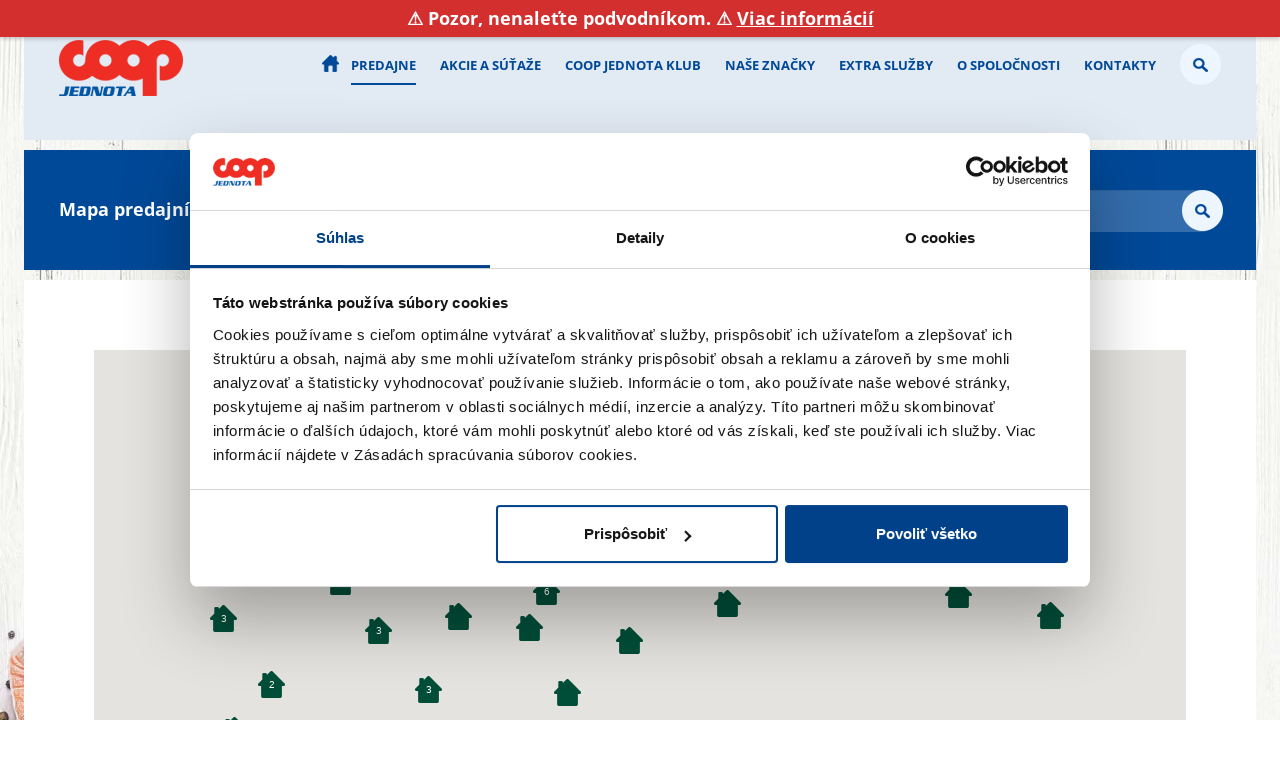

--- FILE ---
content_type: text/html; charset=UTF-8
request_url: https://www.coop.sk/sk/mapa-predajni/3
body_size: 14733
content:
<!doctype html>
<!--[if lt IE 7]>      <html class="no-js lt-ie9 lt-ie8 lt-ie7" lang="sk"> <![endif]-->
<!--[if IE 7]>         <html class="no-js lt-ie9 lt-ie8" lang="sk"> <![endif]-->
<!--[if IE 8]>         <html class="no-js lt-ie9" lang="sk"> <![endif]-->
<!--[if gt IE 8]><!--> <html class="no-js" lang="sk"> <!--<![endif]-->
    <head>

        <!-- Google Tag Manager -->
        <script>(function(w,d,s,l,i){w[l]=w[l]||[];w[l].push({'gtm.start':
        new Date().getTime(),event:'gtm.js'});var f=d.getElementsByTagName(s)[0],
        j=d.createElement(s),dl=l!='dataLayer'?'&l='+l:'';j.async=true;j.src=
        'https://www.googletagmanager.com/gtm.js?id='+i+dl;f.parentNode.insertBefore(j,f);
        })(window,document,'script','dataLayer','GTM-PPQ48WR');</script>
        <!-- End Google Tag Manager -->
        
        
        
        

        <meta charset="utf-8">
        <meta http-equiv="X-UA-Compatible" content="IE=edge,chrome=1">
        <meta http-equiv="Cache-control" content="public, max-age=86400, pre-check=86400">
        <meta http-equiv="EXPIRES" content="Sat, 31 Jan 26 13:10:44 +0100">

        <meta name="viewport" content="width=device-width, initial-scale=1">
        <meta name="robots" content="all">

        <meta name="description" content="COOP Jednota - Najlepšie domáce potraviny">

        <!-- CSRF Token -->
        <meta name="csrf-token" content="ig9Ww0bT09Bgn3PKoH8IU9P2ztiy8IACcW3J7mVP">

        <title>Mapa predajní COOP Jednota: | COOP Jednota Slovensko | https://www.coop.sk</title>

        <!-- Styles -->
        
        <link href="https://www.coop.sk/themes/coop/css/bootstrap-select.min.css" rel="stylesheet">
        <link href="https://www.coop.sk/themes/coop/css/bootstrap.css" rel="stylesheet">
        <link href="https://www.coop.sk/themes/coop/css/sliderTouch.css?r=211455" rel="stylesheet">
        <link href="https://www.coop.sk/themes/coop/css/style.css?r=545721484" rel="stylesheet">
        <link href="https://www.coop.sk/themes/coop/css/mobile.css?r=5415174" rel="stylesheet">
        
        <!-- Flipbook StyleSheet -->
        <link href="https://www.coop.sk/pdfflip_2/css/dflip.css" rel="stylesheet" property="stylesheet">
        <!-- Icons Stylesheet -->
        <link href="https://www.coop.sk/pdfflip_2/css/themify-icons.css" rel="stylesheet" property="stylesheet">

        <link href="https://www.coop.sk/themes/coop/img/favicon.ico" rel="shortcut icon" type="image/x-icon" >
        
        <meta property="og:image" content="https://www.coop.sk/themes/coop/images/fb.jpg">
        
        <!-- Scripts -->
        <script>window.Laravel = {"csrfToken":"ig9Ww0bT09Bgn3PKoH8IU9P2ztiy8IACcW3J7mVP"}</script>

        <script src="https://www.coop.sk/themes/coop/js/vendor/modernizr-2.8.3-respond-1.4.2.min.js"></script>
        
        
        <script src="https://code.jquery.com/jquery-3.1.1.min.js" integrity="sha256-hVVnYaiADRTO2PzUGmuLJr8BLUSjGIZsDYGmIJLv2b8=" crossorigin="anonymous"></script>
        <script type="text/javascript">
                    !window.jQuery && document.write(
                            '<script src="https://www.coop.sk/themes/coop/js/vendor/jquery-3.1.1.min.js"><\/script>')
        </script>

        <script src="https://code.jquery.com/ui/1.12.1/jquery-ui.min.js" integrity="sha256-VazP97ZCwtekAsvgPBSUwPFKdrwD3unUfSGVYrahUqU=" crossorigin="anonymous"></script>	
        <script type="text/javascript">
                    !window.jQuery.ui && document.write(
                            '<script src="https://www.coop.sk/themes/coop/js/vendor/jquery-ui-1.12.1.min.js"><\/script>')
        </script> 
        <script>
            var url = "https://www.coop.sk";
        </script>

        <script src="https://www.coop.sk/themes/coop/js/vendor/bootstrap.min.js" type="text/javascript"></script>
        <script src="https://www.coop.sk/themes/coop/js/vendor/bootstrap-select.min.js" type="text/javascript"></script>
        <script src="https://www.coop.sk/themes/coop/js/vendor/jquery.sliderPro.min.js" type="text/javascript"></script>
        <script src="https://www.coop.sk/pdfflip_2/js/dflip.js?r=4679" type="text/javascript"></script>
        <script src="https://www.coop.sk/themes/coop/js/vendor/menu-direct.min.js?r=5145151" type="text/javascript"></script>
        <script src="https://www.coop.sk/themes/coop/js/main.min.js?r=5141151276" type="text/javascript"></script>

        
    </head>
    
    <body style="background-image: url( https://www.coop.sk/themes/coop/img/bg_leto.jpg?r=20260107 ); background-position: center;">
    <!-- <body style="background-image: url( https://www.coop.sk/themes/coop/img/15_rokov_bg.jpg?r=20250910 ); background-position: center;"> -->
    <!-- <body style="background-image: url( https://www.coop.sk/themes/coop/img/bg_vianoce2024.jpg?r=20251201 ); background-position: center;"> -->
    <!-- Google Tag Manager (noscript) -->
    <noscript><iframe src="https://www.googletagmanager.com/ns.html?id=GTM-PPQ48WR"
    height="0" width="0" style="display:none;visibility:hidden"></iframe></noscript>
    <!-- End Google Tag Manager (noscript) -->

    <!--[if lt IE 8]>
         <p class="browserupgrade">You are using an <strong>outdated</strong> browser. Please <a href="http://browsehappy.com/">upgrade your browser</a> to improve your experience.</p>
    <![endif]-->
    <div id="preloader"></div>
    
    
    <div class="topDesktop">
            <div class="top">
                    <div class="container">
                            <nav class="navbar navbar-main" role="navigation">   
                                    <div class="navbar-header">
                                      <a class="navbar-brand" href="https://www.coop.sk"><img src="https://www.coop.sk/themes/coop/img/logo.png" alt=""></a>
                                    </div>
                                    <span class="menuSearch" data-toggle="modal" data-target="#modalSearch">
                                            <img src="https://www.coop.sk/themes/coop/img/iconSearchBlue.png" alt="">
                                    </span>
                                    <div class="collapse navbar-collapse">	
                                                                                                                                    <ul class="nav navbar-nav">
					<li class=" menuHome">
						<a href="https://www.coop.sk" target="_self">
<img src="https://www.coop.sk/themes/coop/img/iconHome.png" alt=""><span>Úvod</span>
</a>
					</li>
					<li class="dropdown active  ">
						<a href="javascript:void(0)" class="dropdown-toggle" data-toggle="dropdown" role="button" aria-haspopup="true" aria-expanded="false">Predajne</a>
						<ul class="dropdown-menu">
					<li class=" ">
						<a href="https://www.coop.sk/sk/mapa-predajni" target="_self">Mapa predajní</a>
					</li>
					<li class=" ">
						<a href="https://www.coop.sk/sk/otvaracie-hodiny" target="_self">Otváracie hodiny</a>
					</li>
					<li class=" ">
						<a href="http://coop.sk/sk/zoznam-predajni-24-7" target="_self">Zoznam predajni 24/7</a>
					</li>
					</ul>
					</li>
					<li class="dropdown  ">
						<a href="javascript:void(0)" class="dropdown-toggle" data-toggle="dropdown" role="button" aria-haspopup="true" aria-expanded="false">Akcie a súťaže</a>
						<ul class="dropdown-menu">
					<li class=" ">
						<a href="https://www.coop.sk/sk/pdfflip" target="_self">Inzertné noviny</a>
					</li>
					<li class=" ">
						<a href="http://coop.sk/sk/interaktivny-letak" target="_self">Aktuálna ponuka</a>
					</li>
					<li class=" ">
						<a href="https://www.coop.sk/sk/cat/3" target="_self">Kampane a súťaže</a>
					</li>
					<li class=" ">
						<a href="https://www.coop.sk/sk/pdfflip/4" target="_self">Časopis</a>
					</li>
					<li class=" ">
						<a href="https://www.coop.sk/sk/vyhercovia/3" target="_self">Výhercovia</a>
					</li>
					</ul>
					</li>
					<li class=" ">
						<a href="http://www.coopklub.sk/" target="_self">COOP Jednota Klub</a>
					</li>
					<li class="dropdown  ">
						<a href="javascript:void(0)" class="dropdown-toggle" data-toggle="dropdown" role="button" aria-haspopup="true" aria-expanded="false">Naše značky</a>
						<ul class="dropdown-menu">
					<li class=" ">
						<a href="https://www.coop.sk/sk/tomuver" target="_self">Naše značky</a>
					</li>
					<li class=" ">
						<a href="http://coop.sk/sk/garancia-coop-kvality" target="_self">Garancia COOP kvality</a>
					</li>
					</ul>
					</li>
					<li class="dropdown  ">
						<a href="javascript:void(0)" class="dropdown-toggle" data-toggle="dropdown" role="button" aria-haspopup="true" aria-expanded="false">Extra služby</a>
						<ul class="dropdown-menu">
					<li class=" ">
						<a href="http://coop.sk/sk/e-coop" target="_self">E-coop</a>
					</li>
					<li class=" ">
						<a href="http://coop.sk/sk/24-7" target="_self">Predajne 24/7</a>
					</li>
					<li class=" ">
						<a href="https://www.coop.sk/sk/coop-kasa" target="_self">COOPkasa</a>
					</li>
					<li class=" ">
						<a href="https://www.coop.sk/sk/coop-minibankomat" target="_self">Coop miniBANKOMAT</a>
					</li>
					<li class=" ">
						<a href="https://www.coop.sk/sk/dobijanie-kreditu" target="_self">Dobíjanie kreditu</a>
					</li>
					<li class=" ">
						<a href="https://coop.sk/sk/e-doklad" target="_self">E-doklad</a>
					</li>
					<li class=" ">
						<a href="https://www.coop.sk/sk/nakupne-poukazky" target="_self">Nákupné poukážky</a>
					</li>
					<li class=" ">
						<a href="https://coop.sk/sk/darcekova-karta" target="_self">Darčekové karty</a>
					</li>
					</ul>
					</li>
					<li class="dropdown  ">
						<a href="javascript:void(0)" class="dropdown-toggle" data-toggle="dropdown" role="button" aria-haspopup="true" aria-expanded="false">O spoločnosti</a>
						<ul class="dropdown-menu">
					<li class=" ">
						<a href="https://www.coop.sk/sk/o-nas" target="_self">O nás</a>
					</li>
					<li class=" ">
						<a href="https://coop.sk/sk/150-rokov-coop-jednoty" target="_self">150 rokov</a>
					</li>
					<li class=" ">
						<a href="https://www.coop.sk/sk/cat/13" target="_self">Ocenenia</a>
					</li>
					<li class=" ">
						<a href="https://www.coop.sk/sk/pre-media" target="_self">Pre médiá</a>
					</li>
					<li class=" ">
						<a href="https://www.coop.sk/sk/eticky-kodex" target="_self">Etický kódex</a>
					</li>
					<li class=" ">
						<a href="https://www.coop.sk/sk/nadacia-coop-jednota" target="_self">Nadácia</a>
					<ul>
					<li class=" ">
						<a href="https://www.coop.sk/sk/nadacia-coop-jednota" target="_self">Nadácia COOP Jednota</a>
					</li>
					<li class=" ">
						<a href="https://www.coop.sk/sk/poukazte-nam-z-dane" target="_self">Poukážte nám %  z dane</a>
					</li>
					<li class=" ">
						<a href="https://www.coop.sk/sk/projekty" target="_self">Projekty</a>
					</li>
					<li class=" ">
						<a href="https://www.coop.sk/sk/vyrocne-spravy" target="_self">Výročné správy</a>
					</li>
					</ul>
					</li>
					<li class=" ">
						<a href="https://www.coop.sk/sk/praca" target="_self">Kariéra</a>
					<ul>
					<li class=" ">
						<a href="https://www.coop.sk/sk/praca" target="_self">Voľné pozície</a>
					</li>
					<li class=" ">
						<a href="https://www.coop.sk/sk/praca-v-coop-jednote" target="_self">Práca v COOP Jednote</a>
					</li>
					<li class=" ">
						<a href="https://www.coop.sk/sk/ponukane-benefity" target="_self">Benefity</a>
					</li>
					<li class=" ">
						<a href="https://www.coop.sk/sk/studenti" target="_self">Študenti</a>
					</li>
					<li class=" ">
						<a href="https://www.coop.sk/sk/eticky-kodex-kariera" target="_self">Etický kódex</a>
					</li>
					</ul>
					</li>
					</ul>
					</li>
					<li class="dropdown  ">
						<a href="javascript:void(0)" class="dropdown-toggle" data-toggle="dropdown" role="button" aria-haspopup="true" aria-expanded="false">Kontakty</a>
						<ul class="dropdown-menu">
					<li class=" ">
						<a href="https://www.coop.sk/sk/kontaktne-informacie" target="_self">Kontaktné informácie</a>
					</li>
					<li class=" ">
						<a href="https://podnety.coop.sk/" target="_blank">Napíšte nám</a>
					</li>
					<li class=" ">
						<a href="https://www.coop.sk/redir/mapa-predajni" target="_self">Predajne</a>
					</li>
					<li class=" ">
						<a href="https://www.coop.sk/sk/regionalne-druzstva" target="_self">Regionálne družstvá</a>
					</li>
					</ul>
					</li>

				</ul>
                                    </div>
                                    <a href="https://www.coop.sk/sk/mapa-predajni" class="menuStores">
                                            <img src="https://www.coop.sk/themes/coop/img/iconStore.png" alt="">
                                            <span>Predajne</span>
                                    </a>
                            </nav>
                    </div>
            </div>
        </div>
    
        <div class="topMobile">
		<div class="top">
			<div class="container">
				<nav class="navbar navbar-main" role="navigation">   
					<div class="navbar-header">
					  <button type="button" class="navbar-toggle" 
						 data-toggle ="collapse" data-target="#main-navbar-collapse">
						 <span class="icon-bar"></span>
						 <span class="icon-bar"></span>
						 <span class="icon-bar"></span>
					  </button>	
					  <a class="navbar-brand" href="https://www.coop.sk"><img src="https://www.coop.sk/themes/coop/img/logo.png" alt=""></a>
					</div>
					<span class="menuSearch" data-toggle="modal" data-target="#modalSearch">
						<img src="https://www.coop.sk/themes/coop/img/iconSearchBlue.png" alt="">
					</span>
					<div class="collapse navbar-collapse" id="main-navbar-collapse">
                                                                                        <ul class="nav navbar-nav">
					<li class=" menuHome">
						<a href="https://www.coop.sk" target="_self">
<img src="https://www.coop.sk/themes/coop/img/iconHome.png" alt=""><span>Úvod</span>
</a>
					</li>
					<li class="dropdown  ">
						<a href="javascript:void(0)" class="dropdown-toggle" data-toggle="dropdown" role="button" aria-haspopup="true" aria-expanded="false">Predajne</a>
						<ul class="dropdown-menu">
					<li class=" ">
						<a href="https://www.coop.sk/sk/mapa-predajni" target="_self">Mapa predajní</a>
					</li>
					<li class=" ">
						<a href="https://www.coop.sk/sk/otvaracie-hodiny" target="_self">Otváracie hodiny</a>
					</li>
					<li class=" ">
						<a href="http://coop.sk/sk/zoznam-predajni-24-7" target="_self">Zoznam predajni 24/7</a>
					</li>
					</ul>
					</li>
					<li class="dropdown  ">
						<a href="javascript:void(0)" class="dropdown-toggle" data-toggle="dropdown" role="button" aria-haspopup="true" aria-expanded="false">Akcie a súťaže</a>
						<ul class="dropdown-menu">
					<li class=" ">
						<a href="https://www.coop.sk/sk/pdfflip" target="_self">Inzertné noviny</a>
					</li>
					<li class=" ">
						<a href="http://coop.sk/sk/interaktivny-letak" target="_self">Aktuálna ponuka</a>
					</li>
					<li class=" ">
						<a href="https://www.coop.sk/sk/cat/3" target="_self">Kampane a súťaže</a>
					</li>
					<li class=" ">
						<a href="https://www.coop.sk/sk/pdfflip/4" target="_self">Časopis</a>
					</li>
					<li class=" ">
						<a href="https://www.coop.sk/sk/vyhercovia/3" target="_self">Výhercovia</a>
					</li>
					</ul>
					</li>
					<li class=" ">
						<a href="http://www.coopklub.sk/" target="_self">COOP Jednota Klub</a>
					</li>
					<li class="dropdown  ">
						<a href="javascript:void(0)" class="dropdown-toggle" data-toggle="dropdown" role="button" aria-haspopup="true" aria-expanded="false">Naše značky</a>
						<ul class="dropdown-menu">
					<li class=" ">
						<a href="https://www.coop.sk/sk/tomuver" target="_self">Naše značky</a>
					</li>
					<li class=" ">
						<a href="http://coop.sk/sk/garancia-coop-kvality" target="_self">Garancia COOP kvality</a>
					</li>
					</ul>
					</li>
					<li class="dropdown  ">
						<a href="javascript:void(0)" class="dropdown-toggle" data-toggle="dropdown" role="button" aria-haspopup="true" aria-expanded="false">Extra služby</a>
						<ul class="dropdown-menu">
					<li class=" ">
						<a href="http://coop.sk/sk/e-coop" target="_self">E-coop</a>
					</li>
					<li class=" ">
						<a href="http://coop.sk/sk/24-7" target="_self">Predajne 24/7</a>
					</li>
					<li class=" ">
						<a href="https://www.coop.sk/sk/coop-kasa" target="_self">COOPkasa</a>
					</li>
					<li class=" ">
						<a href="https://www.coop.sk/sk/coop-minibankomat" target="_self">Coop miniBANKOMAT</a>
					</li>
					<li class=" ">
						<a href="https://www.coop.sk/sk/dobijanie-kreditu" target="_self">Dobíjanie kreditu</a>
					</li>
					<li class=" ">
						<a href="https://coop.sk/sk/e-doklad" target="_self">E-doklad</a>
					</li>
					<li class=" ">
						<a href="https://www.coop.sk/sk/nakupne-poukazky" target="_self">Nákupné poukážky</a>
					</li>
					<li class=" ">
						<a href="https://coop.sk/sk/darcekova-karta" target="_self">Darčekové karty</a>
					</li>
					</ul>
					</li>
					<li class="dropdown  ">
						<a href="javascript:void(0)" class="dropdown-toggle" data-toggle="dropdown" role="button" aria-haspopup="true" aria-expanded="false">O spoločnosti</a>
						<ul class="dropdown-menu">
					<li class=" ">
						<a href="https://www.coop.sk/sk/o-nas" target="_self">O nás</a>
					</li>
					<li class=" ">
						<a href="https://coop.sk/sk/150-rokov-coop-jednoty" target="_self">150 rokov</a>
					</li>
					<li class=" ">
						<a href="https://www.coop.sk/sk/cat/13" target="_self">Ocenenia</a>
					</li>
					<li class=" ">
						<a href="https://www.coop.sk/sk/pre-media" target="_self">Pre médiá</a>
					</li>
					<li class=" ">
						<a href="https://www.coop.sk/sk/eticky-kodex" target="_self">Etický kódex</a>
					</li>
					<li class="dropdown  ">
						<a href="javascript:void(0)" class="dropdown-toggle" data-toggle="dropdown" role="button" aria-haspopup="true" aria-expanded="false">Nadácia</a>
						<ul class="dropdown-menu">
					<li class=" ">
						<a href="https://www.coop.sk/sk/nadacia-coop-jednota" target="_self">Nadácia COOP Jednota</a>
					</li>
					<li class=" ">
						<a href="https://www.coop.sk/sk/poukazte-nam-z-dane" target="_self">Poukážte nám %  z dane</a>
					</li>
					<li class=" ">
						<a href="https://www.coop.sk/sk/projekty" target="_self">Projekty</a>
					</li>
					<li class=" ">
						<a href="https://www.coop.sk/sk/vyrocne-spravy" target="_self">Výročné správy</a>
					</li>
					</ul>
					</li>
					<li class="dropdown  ">
						<a href="javascript:void(0)" class="dropdown-toggle" data-toggle="dropdown" role="button" aria-haspopup="true" aria-expanded="false">Kariéra</a>
						<ul class="dropdown-menu">
					<li class=" ">
						<a href="https://www.coop.sk/sk/praca" target="_self">Voľné pozície</a>
					</li>
					<li class=" ">
						<a href="https://www.coop.sk/sk/praca-v-coop-jednote" target="_self">Práca v COOP Jednote</a>
					</li>
					<li class=" ">
						<a href="https://www.coop.sk/sk/ponukane-benefity" target="_self">Benefity</a>
					</li>
					<li class=" ">
						<a href="https://www.coop.sk/sk/studenti" target="_self">Študenti</a>
					</li>
					<li class=" ">
						<a href="https://www.coop.sk/sk/eticky-kodex-kariera" target="_self">Etický kódex</a>
					</li>
					</ul>
					</li>
					</ul>
					</li>
					<li class="dropdown  ">
						<a href="javascript:void(0)" class="dropdown-toggle" data-toggle="dropdown" role="button" aria-haspopup="true" aria-expanded="false">Kontakty</a>
						<ul class="dropdown-menu">
					<li class=" ">
						<a href="https://www.coop.sk/sk/kontaktne-informacie" target="_self">Kontaktné informácie</a>
					</li>
					<li class=" ">
						<a href="https://podnety.coop.sk/" target="_blank">Napíšte nám</a>
					</li>
					<li class=" ">
						<a href="https://www.coop.sk/redir/mapa-predajni" target="_self">Predajne</a>
					</li>
					<li class=" ">
						<a href="https://www.coop.sk/sk/regionalne-druzstva" target="_self">Regionálne družstvá</a>
					</li>
					</ul>
					</li>

				</ul>   
					</div>
					<a href="https://www.coop.sk/sk/mapa-predajni" class="menuStores">
						<img src="https://www.coop.sk/themes/coop/img/iconStore.png" alt="">
						<span>Predajne</span>
					</a>
				</nav>
			</div>
		</div>
	</div>
    
        <div class="modal fade modalSearch" id="modalSearch" tabindex="-1" role="dialog" aria-labelledby="myModalLabel">
		<div class="container">
			<div class="modal-dialog" role="document">
				<div class="modal-content">
					<div class="modal-header">
                                            <form method="post" id="search">
							<span class="glyphicon glyphicon-search"></span>
                                                        <input type="text" class="inputSearch" value="" name="q">
							<button type="button" class="close" data-dismiss="modal" aria-label="Close"><img src="https://www.coop.sk/themes/coop/img/iconClose.png" alt=""></button>
						</form>
					</div>
					<div class="modal-body">
						<div class="col-lg-12">
							<h2>Výsledky vyhladávania:</h2>
						</div>
                                                <div class="col-lg-12" id="modalSearchResult"></div>
						<div class="col-lg-12 col-xs-12">
							<hr>
						</div>
					</div>
				</div>
			</div>
		</div>
	</div>        

    
<style>
.pac-container {
    z-index: 1051 !important;
}
.filter {
    color: #fff;
}
.filter:hover {
    color: #9bbcd0;
    text-decoration: underline;
}
</style>



     
  
<div class="contentHeader container">
        <div class="col-lg-6 col-sm-6 col-xs-12">
            <h3 style="font-size: 18px;">Mapa predajní COOP Jednota:
                
                                                                                                    &nbsp;
                        <a href="https://www.coop.sk/sk/mapa-predajni" title="Všetky" class="filter" style="font-weight: normal;font-size: 14px;">Všetky</a> <span style="font-weight: normal;font-size: 14px;">|</span>
                        <a href="https://www.coop.sk/sk/mapa-predajni/1" title="Potraviny" class="filter" style="font-weight: normal;font-size: 14px;">Potraviny</a>  <span style="font-weight: normal;font-size: 14px;">|</span>
                        <a href="https://www.coop.sk/sk/mapa-predajni/2" title="Supermarket" class="filter" style="font-weight: normal;font-size: 14px;">Supermarket</a>  <span style="font-weight: normal;font-size: 14px;">|</span>
                        <a href="https://www.coop.sk/sk/mapa-predajni/3" title="Tempo" class="filter" style="font-weight: normal;font-size: 14px; text-decoration:underline;color: #9bbcd0; ">Tempo</a>
                    <br><br>
                                    </h3>
        </div>
        <div class="col-lg-6 col-sm-6 col-xs-12">
            <div class="searchBox">

      
                        <form method="post" class="universalForm" action="javascript:void(0)">
                                <input name="" class="input form-control" placeholder="Zadaj mesto" required="" type="text" id="autocomplete" autocomplete="on">
                                <span class="input-group-btn">
                                        <button type="submit" id="searchBtn">
                                            <img src="https://www.coop.sk/themes/coop/img/iconSearchWhite.png" alt="">
                                        </button>  
                                </span>
                        </form>
                </div>
        </div>
</div>

  
   <div class="container">		
            <div class="row">	
                    <div class="col-lg-12 col-sm-12 col-xs-12">
                            <div class="section contactForm">
                                
<!--

<form method="post" class="universalForm" action="javascript:void(0)">
    <input name="" class="input" placeholder="Mesto" required="" type="text" id="autocomplete" autocomplete="on">
    <button type="button" class="btn buttonMedium buttonBlue" id="searchBtn">Hľadať predajňu</button>
</form>-->



                                            <div id="map" style="width: 100%;height: 500px;"></div>
                                                <script>
console.log('hello there!');
                                                    var locations = [[3,"Hlavn\u00e1, 97652, \u010cierny Balog","6:00-18:00","6:00-18:00","6:00-18:00","6:00-18:00","6:00-18:00","7:00-13:00","7:00-11:00","48.7476991","19.6541485","","048\/2853145",null,null,"Brezno",""],[3,"N\u00e1m. gen. M.R.\u0160tef\u00e1nika, 97701, Brezno","6:00-19:00","6:00-19:00","6:00-19:00","6:00-19:00","6:00-19:00","6:00-13:00","8:00-12:00","48.806377","19.642087","","048\/2853333",null,null,"Brezno",""],[3,"Daxnerova, 98061, Tisovec","6:00-18:45","6:00-18:45","6:00-18:45","6:00-18:45","6:00-18:45","6:00-13:00","8:00-11:00","48.6758942","19.9440918","","048\/2853135",null,null,"Brezno",""],[3,"Moyzesova, 02201, \u010cadca","6:00-20:00","6:00-20:00","6:00-20:00","6:00-20:00","6:00-20:00","6:00-20:00","6:00-20:00","49.439264","18.7876508","","041\/4333565\/66",null,null,"\u010cadca",""],[3,"\u0160\u00e1rky, 02354, Turzovka","6:00-20:30","6:00-20:30","6:00-20:30","6:00-20:30","6:00-20:30","6:00-19:00","7:30-19:00","49.403089","18.623489","","0908932003",null,null,"\u010cadca",""],[3,"Belansk\u00e9ho, 02401, Kysuck\u00e9 Nov\u00e9 Mesto","6:30-20:30","6:30-20:30","6:30-20:30","6:30-20:30","6:30-20:30","6:30-19:00","7:30-19:00","49.3037289","18.7876874","","041\/4213567, 09070829176",null,null,"\u010cadca",""],[3,"Centrum, 01701, Pova\u017esk\u00e1 Bystrica","6:00-20:00","6:00-20:00","6:00-20:00","6:00-20:00","6:00-20:00","7:00-20:00","7:00-18:00","49.1140958","18.4464979","","042\/4328395, 0917232393",null,null,"\u010cadca",""],[3,"Skalit\u00e9, 02314, Skalit\u00e9","6:00-19:00","6:00-19:00","6:00-19:00","6:00-19:00","6:00-19:00","6:00-19:00","8:00-18:00","49.496887","18.8985339","","041\/4376229",null,null,"\u010cadca",""],[3,"Rakov\u00e1, 02351, Rakov\u00e1","6:00-19:00","6:00-19:00","6:00-19:00","6:00-19:00","6:00-19:00","6:00-18:00","8:00-16:00","49.445365","18.735797","","041\/4341190",null,null,"\u010cadca",""],[3,"O\u0161\u010dadnica, 02301, O\u0161\u010dadnica","07:00-20:00","07:00-20:00","07:00-20:00","07:00-20:00","07:00-20:00","07:00-20:00","08:00-20:00","49.43923","18.88718","","041\/4382336",null,null,"\u010cadca",""],[3,"Tatransk\u00e1, 01701, Pova\u017esk\u00e1 Bystrica","5:15-20:00","5:15-20:00","5:15-20:00","5:15-20:00","5:15-20:00","6:00-18:00","8:00-18:00","49.12174","18.43140","","042\/4492135",null,null,"\u010cadca",""],[3,"Moravsk\u00e1 cesta, 02001, P\u00fachov","6:00-19:00","6:00-19:00","6:00-19:00","6:00-19:00","6:00-19:00","6:00-18:00","8:00-16:00","49.123364","18.327480","","042\/4631101",null,null,"\u010cadca",""],[3,"N\u00e1m. Matice slovenskej, 01841, Dubnica nad V\u00e1hom","06:30-18:00","06:30-18:00","06:30-18:00","06:30-18:00","06:30-18:00","06:30-14:00","08:00-12:00","48.958119","18.173674","","042\/442 5002",null,null,"\u010cadca",""],[3,"Rozkvet, 01701, Pova\u017esk\u00e1 Bystrica","06:00-19:00","06:00-19:00","06:00-19:00","06:00-19:00","06:00-19:00","06:00-19:00","08:00-18:00","49.110770","18.447036","","0414332153",null,null,"\u010cadca",""],[3,"Kr\u00e1sno nad Kysucou, 02302, Kr\u00e1sno nad Kysucou","6:00-19:00","6:00-19:00","6:00-19:00","6:00-19:00","6:00-19:00","6:00-16:00","07:30-14:00","49.39817","18.83632","","041\/433 9001",null,null,"\u010cadca",""],[3,"Mlynsk\u00e1, 92901, Dunajsk\u00e1 Streda","6:00-20:00","6:00-20:00","6:00-20:00","6:00-20:00","6:00-20:00","6:00-17:00","7:00-12:00","47.990530","17.626119","","031\/5525374",null,null,"Dunajsk\u00e1 Streda",""],[3,"Kr\u00e1tky rad, 93005, Gab\u010d\u00edkovo","6:00-19:00","6:00-19:00","6:00-19:00","6:00-19:00","6:00-19:00","6:00-15:00","7:00-12:00","47.8929306","17.5774961","","031\/2305690",null,null,"Dunajsk\u00e1 Streda",""],[3,"Smetanov h\u00e1j, 92901, Dunajsk\u00e1 Streda","6:00-19:00","6:00-19:00","6:00-19:00","6:00-19:00","6:00-19:00","6:00-12:00","7:00-12:00","48.002133","17.6211993","","031\/5527623",null,null,"Dunajsk\u00e1 Streda",""],[3,"Hlavn\u00e1, 93039, Zlat\u00e9 Klasy","6:00-18:00","6:00-18:00","6:00-18:00","6:00-18:00","6:00-18:00","6:00-15:00","8:00-12:00","48.117262","17.421466","","031\/2305713",null,null,"Dunajsk\u00e1 Streda",""],[3,"Hlavn\u00e1, 93037, Lehnice","5:00-19:00","5:00-19:00","5:00-19:00","5:00-19:00","5:00-19:00","5:00-14:00","8:00-12:00","48.051648","17.455643","","031\/2305678",null,null,"Dunajsk\u00e1 Streda",""],[3,"Sokolsk\u00e1, 90301, Senec","06:00-21:00","06:00-21:00","06:00-21:00","06:00-21:00","06:00-21:00","06:00-21:00","08:00-20:00","48.2161565","17.3981308","","0907781354",null,null,"Galanta",""],[3,"N\u00e1m.Sv\u00e4tej Trojice, 92701, \u0160a\u013ea","06:00-21:00","06:00-21:00","06:00-21:00","06:00-21:00","06:00-21:00","06:00-20:00","08:00-18:00","48.151938","17.875336","","0915773945",null,null,"Galanta",""],[3,"\u010cesk\u00e1, 92401, Galanta","06:00-20:00","06:00-20:00","06:00-20:00","06:00-20:00","06:00-20:00","06:00-19:00","08:00-19:00","48.1909024","17.7152938","","0915773951",null,null,"Galanta",""],[3,"M.R.\u0160tef\u00e1nika, 92601, Sere\u010f","06:00-20:00","06:00-20:00","06:00-20:00","06:00-20:00","06:00-20:00","06:00-20:00","08:00-19:00","48.2862672","17.7364866","","0915773953",null,null,"Galanta",""],[3,"Hlavn\u00e1, 92584, Vl\u010dany","06:00-21:00","06:00-21:00","06:00-21:00","06:00-21:00","06:00-21:00","06:00-20:00","08:00-19:00","48.0327076","17.9461596","","0915773541",null,null,"Galanta",""],[3,"Hlavn\u00e1, 92401, Galanta","06:00-21:00","06:00-21:00","06:00-21:00","06:00-21:00","06:00-21:00","06:00-21:00","07:30-20:00","48.191932","17.730536","","0907781353",null,null,"Galanta",""],[3,"Hlavn\u00e1, 92701, \u0160a\u013ea","06:00-21:00","06:00-21:00","06:00-21:00","06:00-21:00","06:00-21:00","06:00-21:00","08:00-20:00","48.148441","17.871079","","0915773555",null,null,"Galanta",""],[3,"Hlavn\u00e1, 92522, Ve\u013ek\u00e9 \u00da\u013eany","06:00-21:00","06:00-21:00","06:00-21:00","06:00-21:00","06:00-21:00","06:00-20:00","08:00-19:00","48.163320","17.574049","","0915773403",null,null,"Galanta",""],[3,"Trstice, 92542, Trstice","05:30-20:00","05:30-20:00","05:30-20:00","05:30-20:00","05:30-20:00","05:30-19:30","07:00-18:00","48.014391","17.806258","","0915773418",null,null,"Galanta",""],[3,"Hlavn\u00e1, 92528, Pust\u00e9 \u00da\u013eany","06:00-19:00","06:00-19:00","06:00-19:00","06:00-19:00","06:00-19:00","06:00-16:00","08:00-12:00","48.2314665","17.5695258","","0915773548",null,null,"Galanta",""],[3,"Fu\u010d\u00edkova, 92521, Sl\u00e1dkovi\u010dovo","06:00-21:00","06:00-21:00","06:00-21:00","06:00-21:00","06:00-21:00","06:00-18:00","08:00-17:00","48.2030525","17.6398243","","0915697450",null,null,"Galanta",""],[3,"Pezinsk\u00e1, 90025, Chorv\u00e1tsky Grob","06:00-21:00","06:00-21:00","06:00-21:00","06:00-21:00","06:00-21:00","06:00-21:00","08:00-21:00","48.223154","17.231545","","0905284593",null,null,"Galanta",""],[3,"Hodsk\u00e1, 92401, Galanta","6:00-20:00","6:00-20:00","6:00-20:00","6:00-20:00","6:00-20:00","6:00-20:00","8:00-19:00","48.195901","17.718215","","0917908873",null,null,"Galanta",""],[3,"SNP, 06601, Humenn\u00e9","6:00-20:00","6:00-20:00","6:00-20:00","6:00-20:00","6:00-20:00","6:00-20:00","8:00-12:00","48.9222172","21.9129936","","+421 918 917 039",null,null,"Humenn\u00e9",""],[3,"Okru\u017en\u00e1, 96271, Dudince","06:00-19:00","06:00-19:00","06:00-19:00","06:00-19:00","06:00-19:00","06:00-13:00","07:00-12:00","48.1696737","18.8843838","","0911064661,0911021548",null,null,"Krupina",""],[3,"\u010cSA, 96301, Krupina","06:00-20:00","06:00-20:00","06:00-20:00","06:00-20:00","06:00-20:00","06:00-14:00","07:00-14:00","48.3532612","19.0678677","","0911064659,0904712316,045\/5511297,",null,null,"Krupina",""],[3,"Bernol\u00e1kova, 97401, Bansk\u00e1 Bystrica","06:00-20:00","06:00-20:00","06:00-20:00","06:00-20:00","06:00-20:00","06:00-16:00","07:00-14:00","48.7202313","19.1335958","","0911064657,0904451968",null,null,"Krupina",""],[3,"Rudohorsk\u00e1, 97401, Bansk\u00e1 Bystrica","06:00-20:00","06:00-20:00","06:00-20:00","06:00-20:00","06:00-20:00","06:00-18:00","07:00-18:00","48.7564066","19.1660511","","0911064662,0904712321",null,null,"Krupina",""],[3,"N\u00e1mestie Ml\u00e1de\u017ee, 96001, Zvolen","06:00-19:00","06:00-19:00","06:00-19:00","06:00-19:00","06:00-19:00","06:00-13:00","06:30-13:00","48.580696","19.109248","","0911064674,0911021544",null,null,"Krupina",""],[3,"Kyjevsk\u00e9 n\u00e1m., 97401, Bansk\u00e1 Bystrica","06:00-19:00","06:00-19:00","06:00-19:00","06:00-19:00","06:00-19:00","06:00-16:00","07:00-14:00","48.7275964","19.1201611","","0911064668,0904712322",null,null,"Krupina",""],[3,"Povstaleck\u00e1, 97409, Bansk\u00e1 Bystrica","06:00-20:00","06:00-20:00","06:00-20:00","06:00-20:00","06:00-20:00","06:00-13:00","07:00-13:00","48.7423858","19.1086395","","0911031644,0904712325,0484721813",null,null,"Krupina",""],[3,"M.R.\u0160tef\u00e1nika, 96212, Detva","06:00-19:00","06:00-19:00","06:00-19:00","06:00-19:00","06:00-19:00","06:00-15:00","07:00-12:00","48.541288","19.409774","","0911164691",null,null,"Krupina",""],[3,"Elektr\u00e1rensk\u00e1, 05201, Spi\u0161sk\u00e1 Nov\u00e1 Ves","06:30-19:00","06:30-19:00","06:30-19:00","06:30-19:00","06:30-19:00","07:00-19:00","08:00-19:00","48.944009","20.560799","","053\/4414771, 0918\/246 492",null,null,"Liptovsk\u00fd Mikul\u00e1\u0161",""],[3,"1.m\u00e1ja, 03101, Liptovsk\u00fd Mikul\u00e1\u0161","06:30-20:00","06:30-20:00","06:30-20:00","06:30-20:00","06:30-20:00","07:00-20:00","07:00-20:00","49.0817735","19.6194957","","044\/3700381, 0907\/676 870",null,null,"Liptovsk\u00fd Mikul\u00e1\u0161",""],[3,"Pavla Vilikovsk\u00e9ho , 03101, Liptovsk\u00fd Mikul\u00e1\u0161","06:30-20:00","06:30-20:00","06:30-20:00","06:30-20:00","06:30-20:00","07:00-18:00","07:00-15:00","49.084106","19.590844","","044\/3700017 , 0917\/535675",null,null,"Liptovsk\u00fd Mikul\u00e1\u0161",""],[3,"Jilemnick\u00e9ho, 03601, Martin","06:00-18:30","06:00-18:30","06:00-18:30","06:00-18:30","06:00-18:30","06:00-18:00","07:00-13:00","49.0782762","18.9282222","","043\/4239904",null,null,"Martin",""],[3,"Stavb\u00e1rska, 03601, Martin","6:00-18:30","6:00-18:30","6:00-18:30","6:00-18:30","6:00-18:30","6:00-13:00","7:00-11:30","49.052278","18.923516","","043\/4237509",null,null,"Martin",""],[3,"A. Med\u0148ansk\u00e9ho, 03608, Martin","06:00-18:30","06:00-18:30","06:00-18:30","06:00-18:30","06:00-18:30","06:00-18:00","7:00-15:00","49.10557","18.92829","","043\/4010500, 4010510",null,null,"Martin",""],[3,"Salezi\u00e1nov, 07101, Michalovce","06:00-19:00","06:00-19:00","06:00-19:00","06:00-19:00","06:00-19:00","06:00-15:00","08:00-12:00","48.7516229","21.9140409","","421566426065",null,null,"Michalovce",""],[3,"N\u00e1bre\u017eie, 02901, N\u00e1mestovo","06:00-20:00","06:00-20:00","06:00-20:00","06:00-20:00","06:00-20:00","06:30-20:00","07:30-20:00","49.4038556","19.4812516","","+421 43 202 02 01",null,null,"N\u00e1mestovo",""],[3,"Hlavn\u00e1, 02944, Rab\u010da","06:00-19:00","06:00-19:00","06:00-19:00","06:00-19:00","06:00-19:00","06:00-19:00","08:00-14:00","49.481802","19.4796153","","+421 43 202 02 25",null,null,"N\u00e1mestovo",""],[3,"\u00dastredie, 02957, Oravsk\u00e1 Lesn\u00e1","07:00-19:00","07:00-19:00","07:00-19:00","07:00-19:00","07:00-19:00","07:00-19:00","08:00-14:00","49.369177","19.1866667","","+421 43 202 02 35",null,null,"N\u00e1mestovo",""],[3,"Z\u00e1kamenn\u00e9, 02956, Z\u00e1kamenn\u00e9","06:00-19:00","06:00-19:00","06:00-19:00","06:00-19:00","06:00-19:00","07:00-19:00","08:00-14:00","49.385256","19.3044709","","+421 43 202 02 39",null,null,"N\u00e1mestovo",""],[3,"M. R. \u0160tef\u00e1nika, 07501, Trebi\u0161ov","06:00-19:30","06:00-19:30","06:00-19:30","06:00-19:30","06:00-19:30","06:00-17:00","08:00-16:00","48.631192","21.719279","","421566722957",null,null,"Nitra",""],[3,"J. Kr\u00e1\u013ea, 95301, Zlat\u00e9 Moravce","07:00-20:00","07:00-20:00","07:00-20:00","07:00-20:00","07:00-20:00","07:00-20:00","08:00-19:00","48.383158","18.392596","od 3. 3. 2021","421376421721",null,null,"Nitra",""],[3,"Slan\u010d\u00edkovej, 94901, Nitra","06:00-19:00","06:00-19:00","06:00-19:00","06:00-19:00","06:00-19:00","06:00-18:00","08:00-18:00","48.3107856","18.0965567","","421377331568",null,null,"Nitra",""],[3,"S\u00eddlisko L\u00faky, 95201, Vr\u00e1ble","06:00-19:00","06:00-19:00","06:00-19:00","06:00-19:00","06:00-19:00","06:00-18:00","08:00-18:00","48.2446129","18.3039168","","421377833036",null,null,"Nitra",""],[3,"Chrenovsk\u00e1, 94901, Nitra","07:00-21:00","07:00-21:00","07:00-21:00","07:00-21:00","07:00-21:00","07:00-21:00","08:00-21:00","48.316810","18.103640","od 10. 12. 2021","421376933912",null,null,"Nitra",""],[3,"Sv. Gorazda, 95131, Mo\u010denok","06:00-19:00","06:00-19:00","06:00-19:00","06:00-19:00","06:00-19:00","06:00-17:00","08:00-15:00","48.228015","17.929818","","421372211228",null,null,"Nitra",""],[3,"Hlavn\u00e1, 95117, Cabaj-\u010c\u00e1por","06:00-19:00","06:00-19:00","06:00-19:00","06:00-19:00","06:00-19:00","06:00-17:00","08:00-15:00","48.244760","18.021296","","421377888450",null,null,"Nitra",""],[3,"Hlavn\u00e9 n\u00e1m., 94049, Nov\u00e9 Z\u00e1mky","06:30-19:00","06:30-19:00","06:30-19:00","06:30-19:00","06:30-19:00","06:30-13:00","07:00-13:00","47.9864522","18.1630614","","035\/6921459-460",null,null,"Nov\u00e9 Z\u00e1mky",""],[3,"Komensk\u00e9ho, 93701, \u017deliezovce","06:00-19:00","06:00-19:00","06:00-19:00","06:00-19:00","06:00-19:00","06:00-18:00","07:00-18:00","48.0481427","18.654451","","036\/7711063",null,null,"Nov\u00e9 Z\u00e1mky",""],[3,"Obchodn\u00e1, 94651, Nesvady","06:00-19:00","06:00-19:00","06:00-19:00","06:00-19:00","06:00-19:00","06:00-19:00","07:00-12:00","47.9272557","18.1303333","","035\/7691025",null,null,"Nov\u00e9 Z\u00e1mky",""],[3,"Janka Kr\u00e1\u013ea, 94002, Nov\u00e9 Z\u00e1mky","06:30-22:00","06:30-22:00","06:30-22:00","06:30-22:00","06:30-22:00","06:30-22:00","07:30-22:00","47.9820011","18.1564794","","035\/6424477",null,null,"Nov\u00e9 Z\u00e1mky",""],[3,"Ku Bratke, 93405, Levice","06:30-21:00","06:30-21:00","06:30-21:00","06:30-21:00","06:30-21:00","06:30-21:00","07:30-21:00","48.209313","18.607864","","036\/6317855",null,null,"Nov\u00e9 Z\u00e1mky",""],[3,"Kr\u00ed\u017ena, 94201, \u0160urany","06:00-21:00","06:00-21:00","06:00-21:00","06:00-21:00","06:00-21:00","06:00-21:00","08:00-21:00","48.091178","18.183058","","035\/6505350",null,null,"Nov\u00e9 Z\u00e1mky",""],[3,"ul. Sv. \u0160tefana, 94301, \u0160t\u00farovo","06:00-21:00","06:00-21:00","06:00-21:00","06:00-21:00","06:00-21:00","06:00-21:00","08:00-21:00","47.7906652","18.7138561","","036\/7520110",null,null,"Nov\u00e9 Z\u00e1mky",""],[3,"Novoz\u00e1mock\u00e1 cesta, 94342, Gbelce","06:00-19:00","06:00-19:00","06:00-19:00","06:00-19:00","06:00-19:00","06:00-18:00","08:00-12:00","47.8502539","18.5095011","","036\/7592350",null,null,"Nov\u00e9 Z\u00e1mky",""],[3,"Novoz\u00e1mock\u00e1 cesta, 94110, Tvrdo\u0161ovce","06:00-19:00","06:00-19:00","06:00-19:00","06:00-19:00","06:00-19:00","06:00-18:00","07:00-12:00","48.0942758","18.0651193","","035\/6492227",null,null,"Nov\u00e9 Z\u00e1mky",""],[3,"Hlavn\u00e9 n\u00e1mestie, 94131, Dvory nad \u017ditavou","06:00-19:00","06:00-19:00","06:00-19:00","06:00-19:00","06:00-19:00","06:00-18:00","07:00-12:00","47.993323","18.264892","","035\/6478177",null,null,"Nov\u00e9 Z\u00e1mky",""],[3,"Mierov\u00e1, 94111, Pal\u00e1rikovo","06:00-19:00","06:00-19:00","06:00-19:00","06:00-19:00","06:00-19:00","06:00-18:00","07:00-18:00","48.0404863","18.0674386","","035\/6493110",null,null,"Nov\u00e9 Z\u00e1mky",""],[3,"Novoz\u00e1mock\u00e1, 94101, B\u00e1nov","06:00-19:00","06:00-19:00","06:00-19:00","06:00-19:00","06:00-19:00","06:00-18:00","07:00-12:00","48.048650","18.191223","","035\/6506422",null,null,"Nov\u00e9 Z\u00e1mky",""],[3,"T. G. Masaryka, 94002, Nov\u00e9 Z\u00e1mky","06:00-19:00","06:00-19:00","06:00-19:00","06:00-19:00","06:00-19:00","06:00-18:00","07:00-12:00","47.994573","18.170378","","035\/6421767",null,null,"Nov\u00e9 Z\u00e1mky",""],[3,"Bajkalsk\u00e1, 82108, Bratislava-Nov\u00e9 Mesto","07:00-21:00","07:00-21:00","07:00-21:00","07:00-21:00","07:00-21:00","07:00-21:00","08:00-21:00","48.16462","17.13694","","02\/22111492-493",null,null,"Nov\u00e9 Z\u00e1mky",""],[3,"Novoz\u00e1mock\u00e1, 94701, Hurbanovo","06:00-19:00","06:00-19:00","06:00-19:00","06:00-19:00","06:00-19:00","06:00-18:00","07:00-12:00","47.886940","18.198928","","035\/2211229",null,null,"Nov\u00e9 Z\u00e1mky",""],[3,"Partiz\u00e1nska, 05801, Poprad","06:30-20:00","06:30-20:00","06:30-20:00","06:30-20:00","06:30-20:00","06:30-18:00","08:00-16:00","49.0566105","20.2861113","","052\/7867501",null,null,"Poprad",""],[3,"N\u00e1m. sv. Martina, 08271, Lipany","06:00-18:00","06:00-18:00","06:00-18:00","06:00-18:00","06:00-19:00","06:00-13:00","07:30-12:00","49.152790","20.963740","","051\/4572142, 0915 796 386",null,null,"Pre\u0161ov",""],[3,"\u0160v\u00e1bska, 08005, Pre\u0161ov","06:00-19:00","06:00-19:00","06:00-19:00","06:00-19:00","06:00-19:00","06:00-13:00","07:30-12:00","48.9744388","21.2623583","","051\/7702264, 0918 490 769",null,null,"Pre\u0161ov",""],[3,"\u013d. Ondrejova, 97101, Prievidza","06:00-20:00","06:00-20:00","06:00-20:00","06:00-20:00","06:00-20:00","06:00-20:00","07:00-20:00","48.7824753","18.6187140","","046\/5431109, 0907711646",null,null,"Prievidza",""],[3,"SNP, 97251, Handlov\u00e1","06:00-20:00","06:00-20:00","06:00-20:00","06:00-20:00","06:00-20:00","06:00-18:00","07:00-17:00","48.7281296","18.7586642","","046\/5475304, 0907711645",null,null,"Prievidza",""],[3,"Dlh\u00e1, 97213, Nitrianske Pravno","06:00-18:00","06:00-18:00","06:00-18:00","06:00-18:00","06:00-18:00","06:00-14:00","07:00-12:00","48.8720544","18.635314","PJ v rekon\u0161trukcii, otv\u00e1racie ","046\/5447207, 0911084560",null,null,"Prievidza",""],[3,"N\u00e1m. Slobody, 97247, Oslany","06:00-19:00","06:00-19:00","06:00-19:00","06:00-19:00","06:00-19:00","06:00-18:00","07:00-16:00","48.630113","18.470366","","046\/5492267, 0907711642",null,null,"Prievidza",""],[3,"Hlavn\u00e1, 97226, Nitrianske Rudno","06:00-19:00","06:00-19:00","06:00-19:00","06:00-19:00","06:00-19:00","06:00-18:00","07:00-16:00","48.7973774","18.4778566","","046\/5455563, 0907711640",null,null,"Prievidza",""],[3,"SNP, 97217, Kanianka","06:00-19:00","06:00-19:00","06:00-19:00","06:00-19:00","06:00-19:00","06:00-18:00","07:00-16:00","48.812764","18.583203","","046\/5400427, 0911084561",null,null,"Prievidza",""],[3,"A. Hlinku, 97101, Prievidza","06:00-20:00","06:00-20:00","06:00-20:00","06:00-20:00","06:00-20:00","06:00-20:00","07:00-20:00","48.7732116","18.6171267","","046\/5199132, 0902914351",null,null,"Prievidza",""],[3,"Novack\u00e9ho, 97101, Prievidza","06:00-20:00","06:00-20:00","06:00-20:00","06:00-20:00","06:00-20:00","06:00-20:00","07:00-20:00","48.777854","18.643349","","046\/5406802, 0905688327",null,null,"Prievidza",""],[3,"Ul. 29. augusta, 97251, Handlov\u00e1","06:00-19:00","06:00-19:00","06:00-19:00","06:00-19:00","06:00-19:00","06:00-18:00","07:00-16:00","48.722826","18.756942","","046\/5414400, 0910193787",null,null,"Prievidza",""],[3,"Ve\u013ekonecpalsk\u00e1 ulica, 97101, Prievidza","06:00-19:00","06:00-19:00","06:00-19:00","06:00-19:00","06:00-19:00","06:00-18:00","07:00-16:00","48.783725","18.632741","","046\/5488294, 0911087868",null,null,"Prievidza",""],[3,"\u0160portov\u00e1, 91501, Nov\u00e9 Mesto nad V\u00e1hom","6:00-20:00","6:00-20:00","6:00-20:00","6:00-20:00","6:00-20:00","06:00-18:00","07:00-18:00","48.756663","17.818034","","032\/7715121, 0911924619",null,null,"Prievidza",""],[3,"N\u00e1m. oslobodenia , 90501, Senica","6:00-20:00","6:00-20:00","6:00-20:00","6:00-20:00","6:00-20:00","6:00-18:00","Zatvoren\u00e9","48.680425","17.367848","","+421346574567, +421905389996",null,null,"Senica",""],[3,"N\u00e1mestie slobody, 90841, \u0160a\u0161t\u00edn-Str\u00e1\u017ee","6:00-20:00","6:00-20:00","6:00-20:00","6:00-20:00","6:00-20:00","6:00-14:00","Zatvoren\u00e9","48.6372193","17.1541116","","+421346592285, +42195472178",null,null,"Senica",""],[3,"M.R.\u0160tef\u00e1nika, 95501, Topo\u013e\u010dany","6:30-17:00","6:30-17:00","6:30-17:00","6:30-17:00","6:30-17:00","6:30-12:00","Zatvoren\u00e9","48.559885","18.174139","","038\/5361144",null,null,"Topo\u013e\u010dany",""],[3,"\u0160af\u00e1rikova, 95501, Topo\u013e\u010dany","6:00-19:00","6:00-19:00","6:00-19:00","6:00-19:00","6:00-19:00","6:00-15:00","8:00-12:00","48.5623132","18.1766141","","0940993729",null,null,"Topo\u013e\u010dany",""],[3,"Sedmikr\u00e1skov\u00e1, 95501, Topo\u013e\u010dany","6:00-19:00","6:00-19:00","6:00-19:00","6:00-19:00","6:00-19:00","6:00-15:00","8:00-12:00","48.569147","18.163984","","038\/53 24 123  0940 642 540",null,null,"Topo\u013e\u010dany",""],[3,"Limbov\u00e1, 91702, Trnava","06:00-20:00","06:00-20:00","06:00-20:00","06:00-20:00","06:00-20:00","06:00-14:00","Zatvoren\u00e9","48.3580325","17.5829657","","033\/3210515, 0915\/841520",null,null,"Trnava",""],[3,"Troji\u010dn\u00e9 n\u00e1mestie, 91842, Trnava","07:00-19:00","07:00-19:00","07:00-19:00","07:00-19:00","07:00-19:00","07:00-13:00","Zatvoren\u00e9","48.3771503","17.5880301","","033\/5512577, 0905\/550196",null,null,"Trnava",""],[3,"\u0160t\u00farova , 91904, Smolenice","06:00-20:00","06:00-20:00","06:00-20:00","06:00-20:00","06:00-20:00","06:45-18:00","Zatvoren\u00e9","48.505700","17.432443","","0948\/448 380, 0948\/448 382, 033 3245571",null,null,"Trnava",""],[3,"Radov\u00e1, 02732, Zuberec","6:00-19:00","6:00-19:00","6:00-19:00","6:00-19:00","6:00-19:00","6:00-14:00","7:00-12:00","49.2616265","19.6150597","","043-5395123",null,null,"Trsten\u00e1",""],[3,"N\u00e1mestie Slobody, 09301, Vranov nad Top\u013eou","06:00-18:00","06:00-18:00","06:00-18:00","06:00-18:00","06:00-18:00","06:00-15:00","08:00-12:00","48.889316","21.684516","","0574421217",null,null,"Vranov nad Top\u013eou",""],[3,"Pal\u00e1rikova, 06901, Snina","06:00-19:00","06:00-19:00","06:00-19:00","06:00-19:00","06:00-19:00","06:00-17:00","08:00-13:00","48.993457","22.155955","","0577622894",null,null,"Vranov nad Top\u013eou",""],[3,"D\u00e9ne\u0161ova, 04011, Ko\u0161ice-S\u00eddlisko KVP","06:30-19:00","06:30-19:00","06:30-19:00","06:30-19:00","06:30-19:00","07:00-15:00","07:00-13:00","48.710078","21.212704","","0556430996",null,null,"Vranov nad Top\u013eou",""],[3,"\u0160t\u00farova , 09431, Hanu\u0161ovce nad Top\u013eou","06:00-19:00","06:00-19:00","06:00-19:00","06:00-19:00","06:00-19:00","06:00-15:00","07:00-13:00","49.026932","21.503242","","057\/4452308",null,null,"Vranov nad Top\u013eou",""],[3,"N\u00e1m.sv.Al\u017ebety, 96801, Nov\u00e1 Ba\u0148a","06:00-19:00","06:00-19:00","06:00-19:00","06:00-19:00","06:00-19:00","06:00-16:00","07:00-12:00","48.420961","18.642431","","045\/6856269",null,null,"\u017darnovica",""],[3,"Pavla Kri\u017eku, 96701, Kremnica","05:30-19:00","05:30-19:00","05:30-19:00","05:30-19:00","05:30-19:00","05:30-14:00","07:00-13:00","48.702218","18.9169634","","045\/6743209",null,null,"\u017darnovica",""],[3,"Andreja Kme\u0165a, 96501, \u017diar nad Hronom","06:00-19:00","06:00-19:00","06:00-19:00","06:00-19:00","06:00-19:00","06:00-14:00","08:00-11:00","48.588412","18.856874","","045\/6732135",null,null,"\u017darnovica",""],[3,"Kuneradsk\u00e1 cesta, 01313, Rajeck\u00e9 Teplice","06:00-19:00","06:00-19:00","06:00-19:00","06:00-19:00","06:00-19:00","06:00-19:00","07:30-17:00","49.127621","18.683566","","0945 597 159",null,null,"\u017dilina",""],[3,"Solinky - Prielohy, 01007, \u017dilina","07:00-21:00","07:00-21:00","07:00-21:00","07:00-21:00","07:00-21:00","07:00-21:00","07:00-21:00","49.1965556","18.7441255","","0945 597 101",null,null,"\u017dilina",""],[3,"Hlinkova, 01401, Byt\u010da","06:00-20:00","06:00-20:00","06:00-20:00","06:00-20:00","06:00-20:00","06:00-20:00","08:00-17:00","49.225745","18.559328","","0945 597 112",null,null,"\u017dilina",""],[3,"\u0160t\u00farova, 01501, Rajec","06:00-19:00","06:00-19:00","06:00-19:00","06:00-19:00","06:00-19:00","06:00-19:00","08:00-17:00","49.089529","18.635905","","0945 597 114",null,null,"\u017dilina",""],[3,"OD Rozkvet,\u0160olt\u00e9sovej, 91101, Tren\u010d\u00edn","06:00-19:00","06:00-19:00","06:00-19:00","06:00-19:00","06:00-19:00","06:00-17:00","08:00-13:00","48.898913","18.059604","","0945 597 123",null,null,"\u017dilina",""],[3,"Vajansk\u00e9ho, 91101, Tren\u010d\u00edn","07:00-19:00","07:00-19:00","07:00-19:00","07:00-19:00","07:00-19:00","07:00-16:00","08:00-13:00","48.893596","18.038290","","0945 597 126",null,null,"\u017dilina",""]];


                                                    function displaySearchResults(map,autocomplete,marker) {

                                                            //infowindow.close();
                                                            marker.setVisible(false);
                                                            var place = autocomplete.getPlace();

                                                            if (!place.geometry) {
                                                              // User entered the name of a Place that was not suggested and
                                                              // pressed the Enter key, or the Place Details request failed.
                                                              //window.alert("No details available for input: '" + place.name + "'");
                                                              return;
                                                            }

                                                            // If the place has a geometry, then present it on a map.
                                                            if (place.geometry.viewport) {
                                                              map.fitBounds(place.geometry.viewport);
                                                            } else {
                                                              map.setCenter(place.geometry.location);
                                                              map.setZoom(17);  // Why 17? Because it looks good.
                                                            }
                                                            marker.setPosition(place.geometry.location);
                                                            marker.setVisible(false);

                                                            var address = '';
                                                            if (place.address_components) {
                                                              address = [
                                                                (place.address_components[0] && place.address_components[0].short_name || ''),
                                                                (place.address_components[1] && place.address_components[1].short_name || ''),
                                                                (place.address_components[2] && place.address_components[2].short_name || '')
                                                              ].join(' ');
                                                            }


                                                      }



                                                  function initMap() {
                                                    var sr = {lat: 48.67758719, lng: 19.60956573};
                                                    
                                                    
                                                    
                                                    var map = new google.maps.Map(document.getElementById('map'), {
                                                                                                                        zoom: 8,    
                                                                
                                                            streetViewControl: true,
                                                            center: sr
                                                        });


                                                    var currWindow = false; 
                                                    // Add some markers to the map.
                                                    // Note: The code uses the JavaScript Array.prototype.map() method to
                                                    // create an array of markers based on a given "locations" array.
                                                    // The map() method here has nothing to do with the Google Maps API.
                                                    var markers = locations.map(function(location, i) {

                                                      var point = shop = dopl = curpo = urlinz = null;  
                                                      var dopl = cash_back = coop_kasa = '';  

                                                      if(location[0] === 2) {

                                                          point = "https://www.coop.sk/themes/coop/images/gm_icons/point2.png";
                                                          shop = "https://www.coop.sk/themes/coop/images/coopsupermarket.png";
                                                          urlinz = "https://www.coop.sk/sk/pdfflip/2";

                                                      } else if(location[0] === 3) {

                                                          point = "https://www.coop.sk/themes/coop/images/gm_icons/point3.png";
                                                          shop = "https://www.coop.sk/themes/coop/images/cooptempo.png";
                                                          urlinz = "https://www.coop.sk/sk/pdfflip/1";

                                                      } else {

                                                          point = "https://www.coop.sk/themes/coop/images/gm_icons/point1.png";
                                                          shop = "https://www.coop.sk/themes/coop/images/cooppotraviny.png";
                                                          urlinz = "https://www.coop.sk/sk/pdfflip/3";

                                                      } 

                                                      if(location[11]) {

                                                          dopl = '<div>' +
                                                                 'Otváracia doba - poznámka:' +
                                                                 '<br>' + location[11] + '</div><br>';

                                                      }


                                                      //navigation
                                                      var loc = location[1].replace(/ /g, '+');
                                                      if(curpo) {

                                                          var nav = 'https://maps.google.com?saddr=Current+Location&daddr='+loc;

                                                      } else {

                                                          var nav = 'https://maps.google.com?daddr='+loc;
                                                      }

                                                      if(location[13] === 'A') {
                                                          cash_back = '<a href="https://www.coop.sk/sk/coop-cashback" class="btn buttonLittle buttonLightBlue">Cash Back</a> ';
                                                      }

                                                      if(location[14] === 'A') {
                                                          coop_kasa = '<a href="https://www.coop.sk/sk/coop-kasa" class="btn buttonLittle buttonLightBlue">Coop Kasa</a> ';
                                                      }
                                                      
                                                      if(location[16]) {
                                                          var cjx = '<a href="https://www.coop.sk/sk/regionalne-druzstva/' + location[16] + '/uvodna-stranka" style="text-decoration: underline;">COOP Jednota ' + location[15] + ', spotrebné družstvo ›</a> ';
                                                      } else {
                                                          var cjx = 'COOP Jednota ' + location[15] + ', spotrebné družstvo';
                                                      }

                                                      var contentString = '<div class="mapInfo" style="width:100%;min-width:270px;">' +
                                                                            '<div class="infoTop">' +
                                                                            '<img src="' + shop + '" alt="" class="img-responsive">' +
                                                                            '<span>' + location[1] + '<br>Tel.:' + location[12] +
                                                                            '<br>' +
                                                                            cjx +
                                                                            '</span>' +
                                                                            cash_back +
                                                                            coop_kasa +
                                                                            '</div>' +
                                                                            '<div class="infoMiddle">' +
                                                                            '<table>' +
                                                                            '<tr>' +
                                                                            '<td>Pondelok</td>' +
                                                                            '<td>' + location[2] + '</td>' +
                                                                            '</tr>' +
                                                                            '<tr>' +
                                                                            '<td>Utorok</td>' +
                                                                            '<td>' + location[3] + '</td>' +
                                                                            '</tr>' +
                                                                            '<tr>' +
                                                                            '<td>Streda</td>' +
                                                                            '<td>' + location[4] + '</td>' +
                                                                            '</tr>' +
                                                                            '<tr>' +
                                                                            '<td>Štvrtok</td>' +
                                                                            '<td>' + location[5] + '</td>' +
                                                                            '</tr>' +
                                                                            '<tr>' +
                                                                            '<td>Piatok</td>' +
                                                                            '<td>' + location[6] + '</td>' +
                                                                            '</tr>' +
                                                                            '<tr>' +
                                                                            '<td>Sobota</td>' +
                                                                            '<td>' + location[7] + '</td>' +
                                                                            '</tr>' +
                                                                            '<tr>' +
                                                                            '<td>Nedeľa</td>' +
                                                                            '<td>' + location[8] + '</td>' +
                                                                            '</tr>' +
                                                                            '</table>' +
                                                                            '<a href="' + urlinz + '" class="infoCasopis">' +
                                                                            '<span>Inzertné noviny</span>' +
                                                                            '<img src="https://www.coop.sk/themes/coop/img/casopisMini.png" alt="" class="img-responsive">' +
                                                                            '</a>' +
                                                                            '</div><br>' +
                                                                            '<div class="infoBottom">' +
                                                                            dopl +
                                                                            '<span id="infobox'+i+'"></span>' +
                                                                            //'<a href="javascript:void(0)" class="btn buttonSmall buttonBlue" id="str' + i + '" onclick="createStreetMap(\'map\',{ \'lat\':' +   Number(location[9]) + ', \'lng\': '+ Number( location[10]) + '}), ' + i + '">Street view</a>' +
                                                                            '<a href="http://maps.google.com/maps?layer=c&cbll=' +   Number(location[9]) + ','+ Number( location[10]) + '" class="btn buttonSmall buttonBlue" target="_blank">Street view</a> ' +
                                                                            '<a href="' + nav + '" class="btn buttonSmall buttonBlue" target="_blank">Navigácia</a>' +
                                                                            '</div>' +
                                                                            '</div>';

                                                      var infowindow = new google.maps.InfoWindow({
                                                        content: contentString
                                                      });



                                                        var marker = new google.maps.Marker({
                                                          icon: {
                                                              url: point,
                                                              origin: new google.maps.Point(0, 0),
                                                              anchor: new google.maps.Point(0, 32)
                                                          },  
                                                          position:  {
                                                              lat: Number(location[9]), lng:Number( location[10])},
                                                          });


                                                      marker.addListener('click', function() {

                                                            if( currWindow ) {
                                                                currWindow.close();
                                                             }
                                                             currWindow = infowindow;
                                                             infowindow.open(map, marker);


                                                      });


                                                        return marker;



                                                    });

                                                    const clusterStyles = [
                                                                                                        
                                                                                                            
                                                                                                                
                                                 
                                                            {
                                                              'url': "https://www.coop.sk/themes/coop/images/gm_icons/m3_1.png",
                                                              'height': '53',
                                                              'width': '52',
                                                              'textColor': '#fff',
                                                              anchorIcon: [26, 26]
                                                            },{
                                                              'url': "https://www.coop.sk/themes/coop/images/gm_icons/m3_2.png",
                                                              'height': '56',
                                                              'width': '55',
                                                              'textColor': '#fff',
                                                              anchorIcon: [28, 27]
                                                            },{
                                                              'url': "https://www.coop.sk/themes/coop/images/gm_icons/m3_3.png",
                                                              'height': '66',
                                                              'width': '65',
                                                              'textColor': '#fff',
                                                              anchorIcon: [33, 32]
                                                            },{
                                                              'url': "https://www.coop.sk/themes/coop/images/gm_icons/m3_4.png",
                                                              'height': '78',
                                                              'width': '77',
                                                              'textColor': '#fff',
                                                              anchorIcon: [39, 39]
                                                            },{
                                                              'url': "https://www.coop.sk/themes/coop/images/gm_icons/m3_5.png",
                                                              'height': '90',
                                                              'width': '89',
                                                              'textColor': '#fff',
                                                              anchorIcon: [45, 44]
                                                            }
                                                    ];
                                                    const renderer = {
                                                        render: ({ count, position }) => {
                                                          const index = Math.min(clusterStyles.length - 1, Math.floor(count / 10));
                                                          const style = clusterStyles[index];
                                                          return new google.maps.Marker({
                                                              label: {
                                                                  text: String(count),
                                                                  color: 'white',
                                                                  fontSize: '10px',
                                                              },
                                                              position,
                                                              icon: {
                                                                url: style.url,
                                                                anchor: new google.maps.Point(style.anchorIcon[0], style.anchorIcon[1])
                                                              },
                                                              zIndex: Number(google.maps.Marker.MAX_ZINDEX) + count,
                                                          })
                                                        },
                                                    };

                                                    var markerCluster = new markerClusterer.MarkerClusterer({
                                                        map,
                                                        markers,
                                                        renderer,
                                                        algorithm: new markerClusterer.SuperClusterAlgorithm({
                                                          radius: 100, // cluster size
                                                        }),
                                                    });

                                                    // Add a marker clusterer to manage the markers.
                                                    // var markerCluster = new MarkerClusterer(map, markers, 
                                                    // {
                                                        
                                                    //                                                     
                                                    //                                                         
                                                    //                                                             
                                                    //     styles: [
                                                    //         {
                                                    //           'url': "https://www.coop.sk/themes/coop/images/gm_icons/m3_1.png",
                                                    //           'height': '53',
                                                    //           'width': '52',
                                                    //           'textColor': '#fff'
                                                    //         },{
                                                    //           'url': "https://www.coop.sk/themes/coop/images/gm_icons/m3_2.png",
                                                    //           'height': '56',
                                                    //           'width': '55',
                                                    //           'textColor': '#fff'
                                                    //         },{
                                                    //           'url': "https://www.coop.sk/themes/coop/images/gm_icons/m3_3.png",
                                                    //           'height': '66',
                                                    //           'width': '65',
                                                    //           'textColor': '#fff'
                                                    //         },{
                                                    //           'url': "https://www.coop.sk/themes/coop/images/gm_icons/m3_4.png",
                                                    //           'height': '78',
                                                    //           'width': '77',
                                                    //           'textColor': '#fff'
                                                    //         },{
                                                    //           'url': "https://www.coop.sk/themes/coop/images/gm_icons/m3_5.png",
                                                    //           'height': '90',
                                                    //           'width': '89',
                                                    //           'textColor': '#fff'
                                                    //         }]
                                                        
                                                      
                                                        
                                                    // });



                                                   var options = { types: ['(cities)'], componentRestrictions: {country: "sk"} }; 
                                                   
                                                   

                                                   var input = document.getElementById('autocomplete'); 
                                                   var autocomplete = new google.maps.places.Autocomplete(input, options);
                                                   autocomplete.setFields(['address_components', 'geometry']);

                                                    // Bind the map's bounds (viewport) property to the autocomplete object,
                                                    // so that the autocomplete requests use the current map bounds for the
                                                    // bounds option in the request.
                                                    autocomplete.bindTo('bounds', map);

                                                    //var infowindow = new google.maps.InfoWindow();
                                                    //var infowindowContent = document.getElementById('infowindow-content');
                                                    //infowindow.setContent(infowindowContent);
                                                    var marker = new google.maps.Marker({
                                                      map: map,
                                                      anchorPoint: new google.maps.Point(0, -29)
                                                    });


                                                    autocomplete.addListener('place_changed', function() {
                                                        displaySearchResults(map, autocomplete, marker);
                                                    });

                                                    document.getElementById('searchBtn').onclick = function () {

                                                           input = document.getElementById('autocomplete'); 

                                                           var service = new google.maps.places.PlacesService(input);


                                                           service.textSearch({query: input.value}, function(places, status) {
                                                            if (status === 'OK') {

                                                                //console.log(places[0].address_components);
                          

                                                                var map = new google.maps.Map(document.getElementById('map'), {
                                                                        zoom: 12,
                                                                        streetViewControl: true,
                                                                        center: places[0].geometry.location
                                                                    });


                                                               //search MARKER     
//                                                               var marker = new google.maps.Marker({
//                                                                map: map,
//                                                                position: places[0].geometry.location
//
//                                                              });

                                                                const clusterStyles = [
                                                                                                                              
                                                                                                                                
                                                                                                                          
                                                 
                                                                        {
                                                                          'url': "https://www.coop.sk/themes/coop/images/gm_icons/m3_1.png",
                                                                          'height': '53',
                                                                          'width': '52',
                                                                          'textColor': '#fff',
                                                                          anchorIcon: [26, 26]
                                                                        },{
                                                                          'url': "https://www.coop.sk/themes/coop/images/gm_icons/m3_2.png",
                                                                          'height': '56',
                                                                          'width': '55',
                                                                          'textColor': '#fff',
                                                                          anchorIcon: [28, 27]
                                                                        },{
                                                                          'url': "https://www.coop.sk/themes/coop/images/gm_icons/m3_3.png",
                                                                          'height': '66',
                                                                          'width': '65',
                                                                          'textColor': '#fff',
                                                                          anchorIcon: [33, 32]
                                                                        },{
                                                                          'url': "https://www.coop.sk/themes/coop/images/gm_icons/m3_4.png",
                                                                          'height': '78',
                                                                          'width': '77',
                                                                          'textColor': '#fff',
                                                                          anchorIcon: [39, 39]
                                                                        },{
                                                                          'url': "https://www.coop.sk/themes/coop/images/gm_icons/m3_5.png",
                                                                          'height': '90',
                                                                          'width': '89',
                                                                          'textColor': '#fff',
                                                                          anchorIcon: [45, 44]
                                                                        }
                                                                ];

                                                                const renderer = {
                                                                  render: ({ count, position }) => {
                                                                    const index = Math.min(clusterStyles.length - 1, Math.floor(count / 10));
                                                                    const style = clusterStyles[index];
                                                                    return new google.maps.Marker({
                                                                        label: {
                                                                            text: String(count),
                                                                            color: 'white',
                                                                            fontSize: '10px',
                                                                        },
                                                                        position,
                                                                        icon: {
                                                                          url: style.url,
                                                                          anchor: new google.maps.Point(style.anchorIcon[0], style.anchorIcon[1])
                                                                        },
                                                                        zIndex: Number(google.maps.Marker.MAX_ZINDEX) + count,
                                                                    })
                                                                  },         
                                                              };

                                                              var markerCluster = new markerClusterer.MarkerClusterer({
                                                                  map,
                                                                  markers,
                                                                  renderer,
                                                                  algorithm: new markerClusterer.SuperClusterAlgorithm({
                                                                    radius: 100, // cluster size
                                                                  }),
                                                              });

                                                              // var markerCluster = new MarkerClusterer(map, markers, 
                                                              //  {
                                                              //      
                                                              //           
                                                              //       
                                                              //       styles: [
                                                              //           {
                                                              //             'url': "https://www.coop.sk/themes/coop/images/gm_icons/m3_1.png",
                                                              //             'height': '53',
                                                              //             'width': '52',
                                                              //             'textColor': '#fff'
                                                              //           },{
                                                              //             'url': "https://www.coop.sk/themes/coop/images/gm_icons/m3_2.png",
                                                              //             'height': '56',
                                                              //             'width': '55',
                                                              //             'textColor': '#fff'
                                                              //           },{
                                                              //             'url': "https://www.coop.sk/themes/coop/images/gm_icons/m3_3.png",
                                                              //             'height': '66',
                                                              //             'width': '65',
                                                              //             'textColor': '#fff'
                                                              //           },{
                                                              //             'url': "https://www.coop.sk/themes/coop/images/gm_icons/m3_4.png",
                                                              //             'height': '78',
                                                              //             'width': '77',
                                                              //             'textColor': '#fff'
                                                              //           },{
                                                              //             'url': "https://www.coop.sk/themes/coop/images/gm_icons/m3_5.png",
                                                              //             'height': '90',
                                                              //             'width': '89',
                                                              //             'textColor': '#fff'
                                                              //           }]
                                                                    
                                                              //  });

                                                   
                                                                
                                                            } else if (status === 'OVER_QUERY_LIMIT') {
                                                                //$('#over-query-popup').show();
                                                            } else {
                                                                //alert('Skús inú obec alebo miesto');
                                                               // console.log('error-popup-3')
                                                               // $('#bad-query-popup').show();
                                                            }
                                                        });

                                                      }


                                                 }


                                                </script>
                                                <!-- <script src="https://developers.google.com/maps/documentation/javascript/examples/markerclusterer/markerclusterer.js"></script> -->
                                                <script src="https://unpkg.com/@googlemaps/markerclusterer/dist/index.min.js"></script>
                                                <script async defer
                                                src="https://maps.googleapis.com/maps/api/js?key=AIzaSyAmfY72qcSb_f80q31qRQs0bXerW1G1paU&libraries=places&callback=initMap&sessiontoken=ig9Ww0bT09Bgn3PKoH8IU9P2ztiy8IACcW3J7mVP">
                                                </script>
    
   

                                    </div>
                                </div>													
                        </div>					
                </div>							


    
    
    
    <!--********************************************* FOOTER *********************************************-->
    <div class="container">
            <div class="footer">
                    <div class="row">
                            <div class="col-lg-2 col-md-2 col-sm-2 col-xs-6 footerMenu">
                               <span class="semiBold">O nás</span>
                                                              <ul class="">
					<li class=" ">
						<a href="https://www.coop.sk/sk/mapa-predajni" target="_self">Predajne</a>
					</li>
					<li class=" ">
						<a href="https://www.coop.sk/sk/praca" target="_self">Kariéra</a>
					</li>
					<li class=" ">
						<a href="https://www.coop.sk/sk/kontaktne-informacie" target="_self">Kontakt</a>
					</li>

				</ul>  
                            </div>
                            <div class="col-lg-2 col-md-2 col-sm-2 col-xs-6 footerMenu">
                               <span class="semiBold">Služby</span> 
                                                              <ul class="">
					<li class=" ">
						<a href="http://www.coopklub.sk/" target="_self">COOP Jednota Klub</a>
					</li>
					<li class=" ">
						<a href="https://www.coop.sk/sk/coop-kasa" target="_self">COOPkasa</a>
					</li>
					<li class=" ">
						<a href="https://www.coop.sk/sk/coop-minibankomat" target="_self">miniBANKOMAT</a>
					</li>
					<li class=" ">
						<a href="https://www.coop.sk/sk/dobijanie-kreditu" target="_self">Dobíjanie kreditu</a>
					</li>
					<li class=" ">
						<a href="https://coop.sk/files/media/documents/stav-pj-k-112026x-628243346.xlsx" target="_self">Zoznam predajní (.xlsx)</a>
					</li>

				</ul> 					
                            </div>
                            <div class="col-lg-2 col-md-2 col-sm-2 col-xs-6 footerMenu">
                               <span class="semiBold">Iné stránky</span> 
                                                              <ul class="borderRight">
					<li class=" ">
						<a href="https://www.coop.sk/sk/regionalne-druzstva" target="_self">Naše družstvá</a>
					</li>
					<li class=" ">
						<a href="https://www.coop.sk/sk/nadacia-coop-jednota" target="_self">Nadácia COOP Jednota</a>
					</li>
					<li class=" ">
						<a href="https://www.coop.sk/sk/pravidla-ochrany-sukromia-a-cookies" target="_self">Pravidlá ochrany súkromia a cookies</a>
					</li>
					<li class=" ">
						<a href="https://coop.sk/files/media/documents/interna-smernica-2023-oznamovanie-protispolocenskej-cinnosti-cjs-1654202805.pdf" target="_self">Ochrana oznamovateľov</a>
					</li>

				</ul>  					
                            </div>
                            <div class="col-lg-6 col-md-6 col-sm-6 col-xs-6 footerInfo">
                            
                                                                <div class="col-lg-12 col-md-12 col-sm-12 col-xs-12">
                                    <div class="info">
                                           <div class="colLeft">
                                                    <a href="https://www.coop.sk/sk/english-page"><span class="semiBold">English version</span></a>
                                                    <a href="https://www.coop.sk/sk/english-page" class="iconMessage"><img src="https://www.coop.sk/themes/coop/img/iconEn.png" alt=""></a>
                                             </div>
                                            <div class="colLeft">
                                                    <a href="https://podnety.coop.sk/" target="_blank"><span class="semiBold">Napíšte nám</span></a>
                                                    <a href="https://podnety.coop.sk/" class="iconMessage" target="_blank"><img src="https://www.coop.sk/themes/coop/img/iconMessage.png" alt=""></a>
                                                    </div>
                                            <div class="colRight">
                                                    <!--span>| </span-->
                                                    <div class="socials">
                                                        <a href="https://www.facebook.com/COOPJednota" target="_blank"><img src="https://www.coop.sk/themes/coop/img/iconFacebook.png" alt="FB"></a>
                                                        <a href="https://www.youtube.com/channel/UCl4cON7wTIto0bYjlDVZtcg" target="_blank"><img src="https://www.coop.sk/themes/coop/img/iconYoutube.png" alt="YT"></a>
                                                       <a href="https://www.instagram.com/coop_jednota" target="_blank"><img src="https://www.coop.sk/themes/coop/img/iconInstagram.png" alt="INS"></a>
                                                    </div>
                                            </div>
                                    </div>
                            </div>
                                
                            <div class="col-lg-12 col-md-12 col-sm-12 col-xs-12">
                                <div class="input-group">    
                                    
                    
                                                                                                            <div class="newsletterInput" style="">

                                        <br>
                                        <a href="https://www.coop.sk/sk/newsletter" class="btn buttonSmall buttonBlue">Odoberať newsletter</a>
                                    	
                                    </div>
                                                                              
                                    
                                </div>
                            </div> 
                            </div>

                                                        <div class="col-lg-12 col-md-12 col-sm-12 col-xs-12">
                <div class="copyRight">
                                            <span>© Copyright  2026 <a href="/" title="COOP Jednota Slovensko">COOP Jednota Slovensko</a>, všetky práva vyhradené!</span>

                                            <span>Projekt  <a href="https://www.coop.sk/sk/aktuality" title="EDI">EDI</a>  <!--a href="#" title="EDI">PMO</a>--></span>
                </div>
</div>
                                   
                    </div>
            </div>
    </div>

</body>
</html>


--- FILE ---
content_type: text/css
request_url: https://www.coop.sk/themes/coop/css/style.css?r=545721484
body_size: 8760
content:
@font-face{font-family:'Open Sans';font-style:italic;font-weight:300;font-stretch:normal;src:url(https://fonts.gstatic.com/s/opensans/v28/memQYaGs126MiZpBA-UFUIcVXSCEkx2cmqvXlWq8tWZ0Pw86hd0Rk5hkWV4exQ.ttf) format('truetype')}@font-face{font-family:'Open Sans';font-style:italic;font-weight:400;font-stretch:normal;src:url(https://fonts.gstatic.com/s/opensans/v28/memQYaGs126MiZpBA-UFUIcVXSCEkx2cmqvXlWq8tWZ0Pw86hd0Rk8ZkWV4exQ.ttf) format('truetype')}@font-face{font-family:'Open Sans';font-style:italic;font-weight:600;font-stretch:normal;src:url(https://fonts.gstatic.com/s/opensans/v28/memQYaGs126MiZpBA-UFUIcVXSCEkx2cmqvXlWq8tWZ0Pw86hd0RkxhjWV4exQ.ttf) format('truetype')}@font-face{font-family:'Open Sans';font-style:italic;font-weight:700;font-stretch:normal;src:url(https://fonts.gstatic.com/s/opensans/v28/memQYaGs126MiZpBA-UFUIcVXSCEkx2cmqvXlWq8tWZ0Pw86hd0RkyFjWV4exQ.ttf) format('truetype')}@font-face{font-family:'Open Sans';font-style:italic;font-weight:800;font-stretch:normal;src:url(https://fonts.gstatic.com/s/opensans/v28/memQYaGs126MiZpBA-UFUIcVXSCEkx2cmqvXlWq8tWZ0Pw86hd0Rk0ZjWV4exQ.ttf) format('truetype')}@font-face{font-family:'Open Sans';font-style:normal;font-weight:300;font-stretch:normal;src:url(https://fonts.gstatic.com/s/opensans/v28/memSYaGs126MiZpBA-UvWbX2vVnXBbObj2OVZyOOSr4dVJWUgsiH0B4uaVc.ttf) format('truetype')}@font-face{font-family:'Open Sans';font-style:normal;font-weight:400;font-stretch:normal;src:url(https://fonts.gstatic.com/s/opensans/v28/memSYaGs126MiZpBA-UvWbX2vVnXBbObj2OVZyOOSr4dVJWUgsjZ0B4uaVc.ttf) format('truetype')}@font-face{font-family:'Open Sans';font-style:normal;font-weight:600;font-stretch:normal;src:url(https://fonts.gstatic.com/s/opensans/v28/memSYaGs126MiZpBA-UvWbX2vVnXBbObj2OVZyOOSr4dVJWUgsgH1x4uaVc.ttf) format('truetype')}@font-face{font-family:'Open Sans';font-style:normal;font-weight:700;font-stretch:normal;src:url(https://fonts.gstatic.com/s/opensans/v28/memSYaGs126MiZpBA-UvWbX2vVnXBbObj2OVZyOOSr4dVJWUgsg-1x4uaVc.ttf) format('truetype')}@font-face{font-family:'Open Sans';font-style:normal;font-weight:800;font-stretch:normal;src:url(https://fonts.gstatic.com/s/opensans/v28/memSYaGs126MiZpBA-UvWbX2vVnXBbObj2OVZyOOSr4dVJWUgshZ1x4uaVc.ttf) format('truetype')}body{background:no-repeat #fff;background-position:bottom;background-attachment:fixed;background-size:cover;color:#004998}body .aboutCard a,body .contactForm a,body .nadacia a,body .partnersDiscountsDetail a{color:#ed1c24}body .aboutCard a.buttonBlue,body .contactForm a.buttonBlue,body .nadacia a.buttonBlue,body .partnersDiscountsDetail a.buttonBlue{color:#fff}body .aboutCard a.buttonBlue:hover,body .contactForm a.buttonBlue:hover,body .nadacia a.buttonBlue:hover,body .partnersDiscountsDetail a.buttonBlue:hover{text-decoration:none}body .aboutCard a:hover,body .contactForm a:hover,body .nadacia a:hover,body .partnersDiscountsDetail a:hover{text-decoration:underline}body .aboutCard .mapInfo a,body .contactForm .mapInfo a,body .nadacia .mapInfo a,body .partnersDiscountsDetail .mapInfo a{color:#004998}body .aboutCard .mapInfo a:hover,body .contactForm .mapInfo a:hover,body .nadacia .mapInfo a:hover,body .partnersDiscountsDetail .mapInfo a:hover{text-decoration:none}body .aboutCard .mapInfo a.buttonLightBlue:hover,body .contactForm .mapInfo a.buttonLightBlue:hover,body .nadacia .mapInfo a.buttonLightBlue:hover,body .partnersDiscountsDetail .mapInfo a.buttonLightBlue:hover{color:#fff}body .aboutCard .mapInfo a.buttonBlue,body .contactForm .mapInfo a.buttonBlue,body .nadacia .mapInfo a.buttonBlue,body .partnersDiscountsDetail .mapInfo a.buttonBlue{color:#fff}body,button,input,select,textarea{font-family:"Open Sans";font-weight:400;font-size:12px}input:focus{box-shadow:none!important}h1{font-size:70px;font-weight:300;margin:0 0 20px 0}h2{font-size:26px;font-weight:300;margin:0 0 20px 0}h3{font-size:20px;font-weight:700;margin:0 0 10px 0;color:#fff}h5{font-size:22px;font-weight:400;margin:0 0 10px 0}h6{font-size:16px;font-weight:600;text-transform:uppercase;line-height:1.2}.red{color:#ed1c24}.semiBold{font-weight:600}.bold{font-weight:700}.noMargin{margin:0}.close{opacity:.7;filter:alpha(opacity=70)}.close:focus,.close:hover{opacity:1;filter:alpha(opacity=100)}.bgWhite{background-color:#fff}.back{font-size:13px;font-weight:700;color:#004998;margin-bottom:25px;display:table}.back img{margin-right:10px}input[type=text]::-webkit-input-placeholder{opacity:1;filter:lpha(opacity=100);color:#004998}textarea::-webkit-input-placeholder{opacity:1;filter:lpha(opacity=100);color:#004998}input[type=text]:-moz-placeholder{opacity:1;filter:lpha(opacity=100);color:#004998}textarea:-moz-placeholder{opacity:1;filter:lpha(opacity=100);color:#004998}input[type=text]::-moz-placeholder{opacity:1;filter:lpha(opacity=100);color:#004998}textarea::-moz-placeholder{opacity:1;filter:lpha(opacity=100);color:#004998}input[type=text]:-ms-input-placeholder{opacity:1;filter:lpha(opacity=100);color:#004998}textarea:-ms-input-placeholder{opacity:1;filter:lpha(opacity=100);color:#004998}.input,.textarea{border:1px solid #9bbce0;border-radius:10px;width:100%}.input{height:40px;line-height:40px;padding:0 18px}.textarea{height:80px;padding:10px 18px;resize:none;margin-bottom:10px}.section{margin-bottom:10px;background-color:#fff}.fLeft{float:left}.fRight{float:right}.bootstrap-select:not([class*=col-]):not([class*=form-control]):not(.input-group-btn){width:100%}.bootstrap-select>.dropdown-toggle.bs-placeholder,.bootstrap-select>.dropdown-toggle.bs-placeholder:active,.bootstrap-select>.dropdown-toggle.bs-placeholder:focus,.bootstrap-select>.dropdown-toggle.bs-placeholder:hover{color:#004998;font-size:12px}.btn-default.active,.btn-default.active.focus,.btn-default.active:focus,.btn-default.active:hover,.btn-default.focus:active,.btn-default:active,.btn-default:active:focus,.btn-default:active:hover,.btn-default:hover,.open>.dropdown-toggle.btn-default,.open>.dropdown-toggle.btn-default.focus,.open>.dropdown-toggle.btn-default:focus,.open>.dropdown-toggle.btn-default:hover{color:#004998;background-color:#fff;box-shadow:none;-webkit-box-shadow:none;border-color:#9bbce0}.bootstrap-select.btn-group .dropdown-toggle .filter-option{padding-left:15px}.bootstrap-select>.dropdown-toggle{height:40px;line-height:40px;border:1px solid #9bbce0;border-radius:10px}#preloader{position:fixed;z-index:1000000;width:100%;height:100%;background:url(../img/preloader.gif) no-repeat center center #fff;transition:2s;-webkit-transition:2s;transition-delay:0s;-webkit-transition-delay:0s;visibility:visible;opacity:1;text-align:center}#preloader.hidden{visibility:hidden;opacity:0;overflow:hidden}.files.section{padding:25px 25px 15px 25px}.files h5{margin-bottom:30px}.files .box{text-align:center;padding:15px;background-color:#e2eaf3;margin-bottom:10px}.files .box span{font-size:14px;margin-bottom:10px;display:block}.files .box span img{margin-right:5px}.files .box .btn{display:block}.formGroup{font-size:0}.formGroup .input{margin-bottom:10px}.formGroup .formGroupInner{background-color:#e3ebf4;padding:15px;margin-top:-2px;z-index:10;position:relative;border-top-right-radius:10px;border-bottom-right-radius:10px;border-bottom-left-radius:10px}.formGroup .btn:first-child{margin-right:10px}.formGroup .input:last-child{margin:0}.universalForm .boldPlaceholder{font-weight:700}.universalForm .boldPlaceholder:first-child:-moz-placeholder{font-weight:700}.universalForm .boldPlaceholder::-webkit-input-placeholder{font-weight:700}.universalForm .boldPlaceholder::-moz-placeholder{font-weight:700}.universalForm .boldPlaceholder:-ms-input-placeholder{font-weight:700}.universalForm .inputGroup{margin-bottom:30px}.universalForm .inputGroup .input{margin-bottom:10px}.universalForm .formGroup{margin-bottom:15px}.universalForm .customCheckbox{margin-bottom:30px}.universalForm .customCheckbox>[type=checkbox]:checked+label::before,.universalForm .customCheckbox>[type=checkbox]:not(:checked)+label::before{top:5px}.universalForm .customCheckbox label{font-size:10px;font-weight:400}.customCheckbox{margin-bottom:10px;padding:0 10px}.customCheckbox:last-child{margin-bottom:0}.customCheckbox label{color:#004998;font-size:14px}.customCheckbox>[type=checkbox],.customCheckbox>label{margin-bottom:0!important;-webkit-touch-callout:none;-webkit-user-select:none;-khtml-user-select:none;-moz-user-select:none;-ms-user-select:none;user-select:none;height:32px;display:table-cell;vertical-align:middle}.customCheckbox>[type=checkbox]:checked,.customCheckbox>[type=checkbox]:not(:checked){position:absolute;left:-9999px}.customCheckbox>[type=checkbox]:checked+label,.customCheckbox>[type=checkbox]:not(:checked)+label{position:relative;padding-left:33px;cursor:pointer}.customCheckbox>[type=checkbox]:checked+label:before,.customCheckbox>[type=checkbox]:not(:checked)+label:before{content:'';position:absolute;width:23px;height:21px;display:block;left:0}.customCheckbox>[type=checkbox]:not(:checked)+label:before{background:url(../img/checkboxEmpty.png) no-repeat}.customCheckbox>[type=checkbox]:checked+label:before{background:url(../img/checkboxFull.png) no-repeat}.contentHeader{min-height:120px;margin-bottom:10px;background:#004998;padding:0 30px}.contentHeader h3{margin:50px 0 0 0}.contentHeader .searchBox{float:right;margin-top:40px;width:260px}.contentHeader .searchBox .form-control{color:#fff;background:#336dad}.contentHeader .searchBox .form-control::-moz-placeholder{color:#fff}.contentHeader .searchBox .form-control:-ms-input-placeholder{color:#fff}.contentHeader .searchBox .form-control::-webkit-input-placeholder{color:#fff}.contentHeader .colSliderCarousel{margin-top:20px;border-top:1px solid #fff}.searchBox{width:100%}.searchBox form{position:relative}.searchBox .form-control{border:none;border-radius:40px!important;height:42px;line-height:42px;font-size:13px;color:#004998;background:#e5ecf4}.searchBox .form-control::-moz-placeholder{color:#004998}.searchBox .form-control:-ms-input-placeholder{color:#004998}.searchBox .form-control::-webkit-input-placeholder{color:#004998}.searchBox .input-group-btn{position:absolute;right:36px;top:0;background:0 0;z-index:10}.searchBox .input-group-btn button{background:0 0;border:none;padding:0}.contactInfo{padding:30px;background-color:#fff;margin-bottom:10px}.contactInfo h5{font-weight:700}.contactInfo .contentSection{margin-bottom:20px}.contactInfo .contentSection:last-child{margin:0}.contactInfo .contentSection span{color:#474747;font-size:13px;display:block;line-height:1.5}.contactInfo .contentSection span a{color:#474747}.productsMini.section{padding:50px 50px 35px 50px}.productsMini .box{height:120px;font-size:0;display:table;padding:10px;margin-bottom:15px;transition:.1s linear}.productsMini .box:hover{background-color:#004998}.productsMini .box:hover span{color:#fff}.productsMini .box .helperDiv{vertical-align:middle;display:table-cell}.productsMini .box img{display:inline-block;vertical-align:middle;margin-right:10px}.productsMini .box .boxText{display:inline-block;vertical-align:middle}.productsMini .box span{font-size:13px;color:#004998;display:block;transition:.1s linear}.productsMini .box span.bold{font-size:14px}.sp-mask{transition:height 0s!important}.sp-arrow{width:10px;height:20px}.sp-horizontal .sp-previous-arrow{left:10px}.sp-horizontal .sp-next-arrow{right:10px}.sp-next-arrow::after,.sp-next-arrow::before,.sp-previous-arrow::after,.sp-previous-arrow::before{background-color:#dcdcdc}.sliderProducts .sp-slide .sliderImg{height:130px}.btn{padding:0;font-size:12px}.btn.btnStore{font-size:16px}.btn.btnStore:before{content:'';width:35px;height:26px;display:inline-block;position:relative;top:6px}.btn.btnStore.Apple:before{background:url(../img/ico_app_store.png) 0 0 no-repeat}.btn.btnStore.Google:before{background:url(../img/ico_google_play.png) 0 0 no-repeat}.btn.btnStore:hover{color:#004998;background:#f3f6fa}.btn.active,.btn:active{box-shadow:none;-webkit-box-shadow:none}.buttonLittle{padding:0 20px;height:30px;line-height:30px;font-weight:400;font-size:11px;border-radius:0}.buttonSmall{padding:0 25px;height:35px;line-height:35px;font-weight:600}.buttonMedium{padding:0 30px;height:40px;line-height:40px;font-weight:400}.buttonLarge{padding:0 40px;height:45px;line-height:45px;font-weight:400}.buttonLightBlue{color:#004998;background-color:#e3ebf4}.buttonLightBlue:hover{color:#fff;background-color:#004998}.buttonForm{font-weight:600;border-top:1px solid #9bbce0;border-left:1px solid #9bbce0;border-right:1px solid #9bbce0;border-top-left-radius:10px;border-top-right-radius:10px;background-color:#fff;color:#004998;box-sizing:border-box}.buttonForm:hover,.buttonInputSpecialBlue:hover{background-color:#004998;color:#fff;border-color:#004998}.buttonForm.active{background-color:#e3ebf4;color:#004998;font-weight:400;border-color:#e3ebf4}.buttonForm.file{background-color:#1151a2;color:#fff;font-weight:400;border-color:#1151a2}.buttonBlue{background-color:#004998;color:#fff}.buttonBlue:hover,.partnersDiscounts .box:hover .btn{background-color:#ed1c24;color:#fff}.buttonGray{background-color:#f3f6fa;color:#1151a2}.buttonGray:hover{background-color:#e5ecf4;color:#fff}.buttonInputSpecial{position:relative;overflow:hidden;font-size:12px;font-weight:600;background-color:#f1f5fa;color:#004998;padding:0 10px;height:35px;line-height:35px;border-radius:5px}.buttonInputSpecial input[type=file]{position:absolute;top:0;right:0;min-width:100%;min-height:100%;font-size:100px;text-align:right;filter:alpha(opacity=0);opacity:0;outline:0;background:#fff;cursor:inherit;display:block}.buttonInputSpecial .glyphicon{font-size:16px;margin:8px 10px 0 0;float:left}.topMobile{display:none}.topMobile .open .dropdown-toggle{background:0 0!important;color:#004998!important}.topDesktop ul>li>ul>li>ul{display:none}.topDesktop .nav li.dropdown:hover ul.dropdown-menu{display:block}.top .container{padding-left:0;padding-right:0}.navbar-main{background-color:#e2eaf3;height:140px!important;border:0;border-radius:0;padding:0 35px;margin-bottom:10px}.navbar-main .icon-bar{background-color:#004998}.navbar-main .navbar-toggle{border:1px solid #004998;margin:9px 0;padding:8px}.navbar-main .navbar-brand{padding:0;margin-top:40px}.navbar-main .navbar-nav{margin:55px 0 0 0}.navbar-main .navbar-collapse{padding-left:0;padding-right:0;float:right}.navbar-main .nav .open>a,.navbar-main .nav .open>a:focus,.navbar-main .nav .open>a:hover,.navbar-main .nav>li>a:focus,.navbar-main .nav>li>a:hover{background-color:transparent}.navbar-main .dropdown-menu>li>a,.navbar-main .navbar-nav>li>a{color:#004998;padding:0;text-transform:uppercase}.navbar-main .navbar-nav>li>a{font-weight:700;font-size:13px;position:relative;padding-bottom:10px}.navbar-main .navbar-nav>li>a:before{content:"";position:absolute;z-index:0;left:0;right:100%;bottom:0;background:#ed1c24;height:2px;-webkit-transition-property:right;transition-property:right;-webkit-transition-duration:.2s;transition-duration:.2s;-webkit-transition-timing-function:ease-out;transition-timing-function:ease-out}.navbar-main .navbar-nav>li.active>a:before{content:"";position:absolute;z-index:0;left:0;right:100%;bottom:0;background:#004998;height:2px;width:100%}.navbar-main .nav .open>a:before,.navbar-main .nav .open>a:focus:before,.navbar-main .navbar-nav>li>a:hover:before{right:0}.navbar-main .dropdown-menu>li>a{font-weight:400;font-size:13px;padding:10px 60px 10px 35px}.navbar-main .dropdown-menu>li.active>a{color:#fff;background:#ed1c24}.navbar-main .navbar-nav>li{padding:0 12px;list-style:none}.navbar-main .navbar-nav>li:last-child{padding:0 24px 0 12px}.navbar-main .navbar-nav .menuHome{padding:0}.navbar-main .nav .menuHome{margin-top:-3px}.navbar-main .nav .menuHome span{display:none}.navbar-main .dropdown-menu{padding:16px 0;background-color:#fafafa;border:none;border-radius:0;box-shadow:none;-webkit-box-shadow:none}.navbar-main .navbar-nav>li>.dropdown-menu{margin:0}.navbar-main .nav .open>ul>li>a:focus,.navbar-main .nav .open>ul>li>a:hover{background-color:#004998;color:#fff}.navbar-main .dropdown-menu .open>ul>li>a:focus,.navbar-main .dropdown-menu .open>ul>li>a:hover{color:#004998;background-color:#fafafa}.navbar-main .menuSearch{float:right;margin-top:44px;cursor:pointer}.navbar-main .menuStores{display:none;margin:0;position:absolute;top:34px;right:73px;font-size:16px;font-weight:600;border-left:1px solid #004998;border-right:1px solid #004998;padding:0 13px;color:#004998}.navbar-main .menuStores:hover{color:#004998;text-decoration:none}.navbar-main .menuStores img{width:16px;float:left;margin:3px 5px 0 0}.modal-backdrop{background-color:#004998}.modal-backdrop.fade,.modal-backdrop.in{filter:alpha(opacity=90);opacity:.9}.modalSearch .modal-dialog{width:100%;margin:50px 0 0 0}.modalSearch .modal-header{padding:0;border-bottom:none}.modalSearch .modal-body{padding:0}.modalSearch .modal-content{background-color:transparent;box-shadow:none;-webkit-box-shadow:none;border:none}.modalSearch .modal-content h2{color:#a6d0ff;margin:40px 35px 20px 35px}.modalSearch .box:hover h3{text-decoration:underline}.modalSearch .box h3{color:#fff}.modalSearch .box span{color:#4c92eb;font-style:italic;font-weight:300;font-size:15px;margin-bottom:10px;display:block;word-wrap:break-word}.modalSearch .box:nth-child(even){padding:25px 70px 25px 35px}.modalSearch .box:nth-child(odd){padding:25px 35px 25px 70px}.modalSearch .inputSearch{width:100%;border:none;border-radius:40px;height:80px;line-height:80px;padding:0 80px;font-weight:700;font-size:21px;color:#013a78}.modalSearch .modal-header form{position:relative}.modalSearch .glyphicon-search{position:absolute;font-size:30px;left:30px;top:27px;color:#013a78}.modalSearch .close{position:absolute;margin:0;right:20px;top:16px}.navbar-contentHeader{float:right;border:none;margin:51px 0 0 0;min-height:auto}.navbar-contentHeader .navbar-collapse{padding-left:0;padding-right:0;border:none;box-shadow:none;-webkit-box-shadow:none}.navbar-contentHeader .navbar-nav>li>a{color:#fff;font-size:18px;padding:0}.navbar-contentHeader .navbar-nav>li{margin:0 10px}.navbar-contentHeader .navbar-nav>li:first-child{margin:0 10px 0 0}.navbar-contentHeader .navbar-nav>li:last-child{margin:0 0 0 10px}.navbar-contentHeader .nav>li.active>a,.navbar-contentHeader .nav>li>a:focus,.navbar-contentHeader .nav>li>a:hover{background-color:transparent;text-decoration:underline;color:#9bbce0}.navbar-contentHeader .navbar-toggle{border:1px solid #fff;margin:0;padding:8px}.navbar-contentHeader .navbar-toggle .icon-bar{background-color:#fff}.home .row{margin-bottom:10px}.home .tabMap,.home .tabSale{display:block;position:absolute;z-index:10}.home .tabMap{right:-20px;top:-20px}.home .tabSale{right:-40px;top:-40px}.home .box,.home .boxLarge{position:relative;display:block}.home .box{text-align:center;background-size:cover;background-repeat:no-repeat}.home .boxLarge{background-position:right bottom;background-repeat:no-repeat;background-color:#fff}.home .box .boxHeader{position:absolute;bottom:0;width:100%;background-color:#004998;opacity:.85;filter:alpha(opacity=85);padding:20px 10px;transition:.1s ease-in-out}.home .box:hover .boxHeader{background-color:#ed1c24}.home .box:hover p span{color:#004998}.home .box img,.home .boxLarge img{width:100%}.home .box h6{color:#fff;margin:0;display:block}.home .box p{font-weight:300;margin:0;color:#fff;font-size:18px;text-transform:uppercase}.home .boxLarge{position:relative}.home .boxLarge .boxAnim:hover button{background:#ed1c24}.home .boxLarge .boxInner{display:block;position:absolute;height:100%;padding:35px;top:0;width:100%}.home .boxLarge .btn{position:absolute;left:35px;bottom:35px}.home .boxLarge h6{font-weight:700;color:#004998;width:170px;margin:0}.home .boxLarge h6 span{font-weight:400}.home .boxLarge p{margin:15px 0;width:240px}.home .sp-slide .sliderImg{margin-top:40px}.footer{background:url(../img/bgFooter.jpg) no-repeat;background-size:cover;padding:20px 35px;color:#fff;font-size:16px}.footer a{color:#fff}.footer a:hover{text-decoration:underline}.footer ul{padding:3px 0;margin:0}.footer ul li{font-size:13px;list-style:none;line-height:1.8}.footer ul li a{color:#fff}.footer ul li a:hover{text-decoration:underline}.footer .borderRight{border-right:1px solid #fff}.footer .footerInfo{padding:18px 0}.footer .footerInfo .buttonBlue{width:100%;padding-left:10px;padding-right:10px}.footer .info,.footer .input-group label{color:#fff;font-size:15.5px}.footer .info .iconMessage{margin:0 18px 0 10px}.footer .info .socials{display:inline-block}.footer .info .socials a:first-child{margin:0 4px 0 10px}.footer .info{float:right;margin:0 0 18px 0}.footer .info .colLeft,.footer .info .colRight{display:inline-block}.footer .input-group{float:right}.footer .input-group label{float:left;font-weight:400;margin:6px 15px 0 0}.footer .input-group input{width:280px;border-radius:8px!important;padding:0 28px 0 12px;color:#8c8c8c}.footer .form-control::-moz-placeholder{color:#8c8c8c}.footer .form-control:-ms-input-placeholder{color:#8c8c8c}.footer .form-control::-webkit-input-placeholder{color:#8c8c8c}.footer .newsletterInput{position:relative;float:left}.footer .input-group-btn{position:absolute;right:0;z-index:1000;width:30px;height:100%}.footer .input-group-btn button{background:0 0;border:none;font-size:14px;color:#8c8c8c;line-height:34px;width:100%}.footer .copyRight{border-top:1px solid #fff;padding-top:20px;margin-top:18px}.footer .copyRight span{font-weight:300;font-size:14px;color:#fff}.footer .copyRight span:first-child{float:left}.footer .copyRight span:last-child{float:right}.sliderFullBanner{text-align:center}.colSliderCarousel{position:relative}.colSliderCarousel h6{font-size:18px;font-weight:800;color:#004998;position:absolute;left:0;bottom:0;width:100%;z-index:100;height:50px;margin:0;padding-left:20px}.colSliderCarousel .sliderCarousel{margin:0 auto!important}.colSliderCarousel .sp-horizontal .sp-previous-arrow{left:-20px}.colSliderCarousel .sp-horizontal .sp-next-arrow{right:-20px}.colSliderCarousel .sp-slide{text-align:center}.colSliderCarousel .sp-slide:hover{text-decoration:none}.colSliderCarousel .sp-slide:hover p{background-color:#e2eaf3}.colSliderCarousel a.sp-slide{position:absolute}.colSliderCarousel .sp-slide p{margin:0 auto;font-size:12px;font-weight:800;color:#004998;padding:5px 10px}.colSliderCarousel .sp-slide p span{display:block;font-weight:400;font-size:17.5px}.sliderBrands .sp-slide .helperDiv{display:inline-block;vertical-align:middle;height:100%}.sliderBrands .sp-slide .sliderImg{display:inline-block}.sliderBrands .sp-slide.active,.sliderBrands .sp-slide:hover{background-color:rgba(255,255,255,.5)}.advertisementJournal.section{padding:50px 20px}.advertisementJournal p{font-size:20px;color:#1151a2;margin-bottom:50px;text-align:center}.advertisementJournal .box{height:84px;text-align:center;font-size:0}.advertisementJournal .helperDiv{display:inline-block;height:100%;vertical-align:middle}.advertisementJournal .borderLeftRight{border-left:1px solid #e3e3e3;border-right:1px solid #e3e3e3}.advertisementJournal .box img{vertical-align:middle;max-width:100%}.advertisementJournal form{float:right}.advertisementJournal form label{font-size:15px;color:#004998}.advertisementJournal .input{width:240px;margin:0 10px 0 20px}.panel-accordion{border:1px solid #e3e3e3;margin-bottom:10px}.panel-accordion .panel-heading{padding:0}.panel-accordion .accordion-toggle:before{font-family:'Glyphicons Halflings';content:"\e113";float:left;margin-right:10px}.panel-accordion .accordion-toggle.collapsed:before{content:"\e114"}.panel-accordion .accordion-toggle{display:block;padding:10px 15px;font-size:16px;color:#004998}.panel-accordion .accordion-toggle span{display:table}.panel-accordion .panel-body{padding:15px 40px}.panel-accordion .panel-body p{font-size:13px;color:#474747}.panel-accordion .panel-body p:last-child{margin-bottom:0}.panel-accordion:last-child{margin-bottom:0}.advertisementJournalList.section{padding:80px 35px}.advertisementJournalList .box{background-color:#f7f9fc;display:block;margin-bottom:10px;padding:40px;transition:.1s linear;text-decoration:none!important}.advertisementJournalList .box.cover{padding:5px}.advertisementJournalList .box:hover{background-color:#004998}.advertisementJournalList .box:hover span{color:#fff}.advertisementJournalList .box span{font-size:16px;font-weight:600;color:#004998;white-space:nowrap;margin-left:0;transition:.1s linear}.advertisementJournalList .colSliderCarousel{background-color:#fff;margin-bottom:10px}.advertisementJournalList .colSliderCarousel .sp-slide{margin-top:90px}.advertisementJournalList .colSliderCarousel h5{text-align:center;top:0;position:absolute;z-index:10;left:0;right:0;margin:0 auto;padding:40px 15px 0 15px;color:#004998}.askAnswer.section,.ethicsCode.section,.partnersDiscountsDetail.section,.projectDetail.section,.projects.section,.yourCard.section{padding:35px}.ethicsCode p,.ethicsCode span{color:#004998}.ethicsCode .textHeader span{font-size:20px;margin:0 0 40px 0;display:block}.ethicsCode .box{height:120px;display:table;font-size:0}.ethicsCode .box:nth-child(odd){background-color:#f3f6fa}.ethicsCode .box:nth-child(even){background-color:#e5ecf4}.ethicsCode .box .colLeft{display:inline-block;width:10%;text-align:center}.ethicsCode .box .colRight{display:inline-block;width:90%}.ethicsCode .box img{vertical-align:middle}.ethicsCode .box p{font-size:14px;font-weight:400;display:inline-block;vertical-align:middle;margin:0;padding-right:3%}.ethicsCode .box p span{font-weight:700;color:#ee2e24;display:block;font-size:18px;margin-bottom:5px}.ethicsCode .helperDiv{display:table-cell;vertical-align:middle}.ethicsCode .documentCodex{margin-top:40px}.ethicsCode .documentCodex span{font-size:18px;margin:4px 20px 0 0;float:left}.box.rightPad img{width:90%!important}.ourBrands.section{padding:50px}.ourBrands h1{color:#004998}.ourBrands h1 span{color:#ed1c24;font-size:25px;font-weight:400;display:block}.ourBrands p{color:#474747;font-size:14px;margin:0 0 30px 0}.ourBrands .imgRight img{margin:130px 0 0 4%}.products.section{padding:25px 25px 15px 25px}.partnersDiscounts.section{padding:50px 25px}.partnersDiscounts .box,.products .box{cursor:pointer;margin-bottom:10px}.partnersDiscounts .box .productImg,.partnersDiscounts .box .productTextBottom,.partnersDiscounts .box .productTextTop,.products .box .productImg,.products .box .productTextBottom,.products .box .productTextTop{display:table;width:100%}.partnersDiscounts .box .helperDiv,.products .box .helperDiv{display:table-cell;vertical-align:middle}.partnersDiscounts .box .productImg,.products .box .productImg{text-align:center;margin-bottom:10px}.partnersDiscounts .box p,.products .box p{margin:0;padding:0 10px;text-decoration:none}.partnersDiscounts .box .productTextTop p,.products .box .productTextTop p{font-size:14px}.partnersDiscounts .box .productTextTop p span,.products .box .productTextTop p span{font-weight:700;display:block}.products .box .productImg{border:1px solid #e3e3e3;height:230px}.products .box:hover .productImg{border:1px solid #004998}.products .box .productImg img{max-width:100%}.products .box .productTextTop{height:60px;background-color:#004998}.products .box .productTextTop p span{font-size:16px}.products .box .productTextBottom{height:50px;background-color:#e5ecf4}.products .box .productTextTop p{color:#fff}.products .box .productTextBottom p{color:#004998}.products .box .productTextBottom p{font-size:16px}.partnersDiscounts h5{text-align:center;margin-bottom:30px}.partnersDiscounts .smallText{margin-top:50px;font-size:11px}.partnersDiscounts .box .innerBox{border:1px solid #e3e3e3;padding:10px}.partnersDiscounts .box:hover .innerBox{border:1px solid #004998}.partnersDiscounts .box .productImg img{width:100%}.partnersDiscounts .box .productTextTop{height:50px;background-color:#e2eaf3;color:#004998;margin-bottom:10px;text-align:center}.partnersDiscounts .box .productTextTop p{font-size:12px}.partnersDiscounts .box .productTextTop p span{font-size:13px}.partnersDiscounts .box .btn{width:100%}.filterToggle .active a{color:#ed1c24}.filterToggle.active{display:block}.buttonFilterToggle{display:none;padding:20px;margin-bottom:15px;border:1px solid #e3e3e3;cursor:pointer;-webkit-touch-callout:none;-webkit-user-select:none;-khtml-user-select:none;-moz-user-select:none;-ms-user-select:none;user-select:none}.buttonFilterToggle span{position:relative;font-size:16px;color:#004998;width:100%;display:block;background-image:url(../img/iconPlus.png);background-repeat:no-repeat;background-position:right center;padding-right:20px}.buttonFilterToggle span.active{background-image:url(../img/iconMinus.png);color:#fff}.buttonFilterToggle.active{background-color:#004998}.filterProducts .bgWhite{padding:15px}.filterProducts form{margin:20px 0 40px 0}.filterProducts form:last-child{margin:0}.filterProducts legend{color:#004998;font-size:20px;padding:0 10px 15px 10px;margin-bottom:15px;border-bottom:1px solid #e5ecf4}.modalUniversal .modal-content{border-radius:0;box-shadow:none;-webkit-box-shadow:none;padding:15px}.modalUniversal .modal-header{border:none;padding:0;margin-bottom:30px}.modalUniversal .modal-header h2{float:left;margin:10px 0 0 0}.modalUniversal .modal-header .close{float:right;margin-top:8px}.modalUniversal .modal-header .close img{width:30px}.modalProduct .modal-body{padding:0}.modalProduct .modal-body img{display:block;margin:0 auto 20px}.modalProduct .modal-body p{color:#004998;font-size:14px}.modalMap form{position:relative}.modalMap .input{padding:0 15px 0 40px}.modalMap .modal-body{padding:0}.modalMap .glyphicon-search{position:absolute;font-size:20px;left:14px;top:11px;color:#013a78}.benefaction.section,.careerDetail.section,.careerForm.section,.careerList.section,.filterCareer.section,.filterProjects.section,.nadacia.section{padding:30px}.filterCareer .searchBox{width:100%;margin-bottom:15px}.filterCareer .searchBox .input-group-btn{right:25px;top:12px}.filterCareer .buttonLarge{padding:0 20px;margin-top:15px}.panel-accordionFilter .panel-heading{padding:0}.panel-accordionFilter h4 a{display:block;padding:10px;border-bottom:1px solid #9bbce0}.panel-accordionFilter .panel-heading .accordion-toggle:after{font-family:'Glyphicons Halflings';content:"\2212";float:right;font-size:12px;margin-top:4px}.panel-accordionFilter .panel-heading .accordion-toggle.collapsed:after{content:"\002b"}.panel-accordionFilter .panel-body{padding:10px 10px 15px 10px}.panel-accordionFilter .customCheckbox{padding:0}.panel-accordionFilter label{font-weight:400}.careerHeaderText h5{color:#004998;margin:0 0 20px 0}.careerHeaderText h5 span{font-weight:700;word-wrap:break-word}.careerHeaderText .mapCalendar{margin-bottom:20px}.careerHeaderText .mapCalendar span{font-size:14px;color:#1151a2}.careerHeaderText .careerMap{margin-right:20px;padding-left:25px;position:relative}.careerHeaderText .careerMap:before{content:'';position:absolute;background:url(../img/iconMarker.png) no-repeat;width:15px;height:23px;left:0;top:-1px}.careerHeaderText .careerCalendar{padding-left:32px;position:relative}.careerHeaderText .careerCalendar:before{content:'';position:absolute;background:url(../img/iconCalendar.png) no-repeat;width:22px;height:22px;left:0;top:-1px}.careerList a.box,.careerList a.box:hover{text-decoration:none!important}.careerList .box{padding:30px;background-color:#e5ecf4;display:block;margin-bottom:10px}.careerList .box p{font-size:13px;color:#474747}.careerList .btn{display:block}.careerDetail .careerHeader{padding-bottom:25px;border-bottom:1px solid #e5ecf4}.careerDetail .careerHeader .btn{margin-top:10px}.careerDetail .universalText{padding:25px 0;border-bottom:1px solid #e5ecf4}.careerDetail .universalText:last-child{padding:25px 0 0 0;border:none}.universalText .universalText{padding:25px 0}.universalText .textSection:last-child{margin:0}.universalText .textSection{margin-bottom:5px;display:table}.universalText .textAnchor{font-size:13px;color:#004998;text-decoration:underline;word-wrap:break-word;display:inline-block}.universalText .textAnchor:hover,.universalText .textAnchor:hover span{color:#ed1c24}.universalText .textAnchor span{display:inline-block;float:left;font-size:20px;margin:0 10px 0 0;color:#004998}.universalText .externalAnchor{margin-bottom:10px}.universalText span{color:#004998;font-size:22px;margin-bottom:10px;display:block}.universalText p{margin:0 0 10px 0}.universalText p,.universalText ul li{color:#474747;font-size:13px}.universalText ul{margin:0 0 10px 0;padding:0 0 0 15px}.universalText ul li{padding:3px 0}.careerForm .contentSection{padding-top:40px;border-top:1px solid #e5ecf4;width:85%}.careerForm h5{margin:0 0 40px 0}.careerForm .customCheckbox{padding:0;margin-bottom:30px}.careerForm label{width:100%;font-size:12px}.careerForm .has-error checkbox,.careerForm .has-error input,.careerForm .has-error textarea{border:1px solid red;background:#f2dede}.careerForm .has-error.customCheckbox label{color:red}#modalForm .fa.fa-upload:after{content:'sem'}.contact{background-color:#fff;padding:20px;margin-bottom:10px}.contact h5 img{margin-right:8px}.contact h5 a{font-weight:400;font-size:12px;text-decoration:underline;margin-left:20px}.contact h5 a:hover{color:#ed1c24}.contact .universalForm .input{margin-bottom:10px}.contact .universalForm .inputGroup{margin-bottom:0}.contactMap{background-color:#fff;padding:20px}.contactMap h5{margin:0 0 15px 0}.contactMap .mapEmbed{width:100%;height:570px;margin-bottom:40px;background:url(../img/map.jpg) no-repeat;background-size:cover;padding:50px 0 0 50px}.contactMap .universalForm .input{float:left;width:240px;margin:0 10px 0 0}.mapInfo{padding:20px;background-color:#fff;width:330px;color:#004998;font-size:12px;position:relative}.mapInfo .infoTop{margin-bottom:20px}.mapInfo .infoCasopis img,.mapInfo .infoTop img{float:none}.mapInfo .close img{width:30px}.mapInfo .infoTop span{display:block;margin:10px 0 15px 0}.mapInfo .infoBottom .btn:first-child,.mapInfo .infoTop .btn:first-child{margin-right:10px}.mapInfo .infoMiddle table{float:left;margin-right:20px;border-right:1px solid #9bbce0;font-size:12px}.mapInfo .infoMiddle table td:last-child{color:#000;padding:0 8px}.mapInfo .infoMiddle .infoCasopis{display:inline-block}.mapInfo .infoMiddle .infoCasopis span{display:block;margin-bottom:2px}.mapInfo .infoMiddle .infoCasopis:hover{color:#004998}.contactForm{background-color:#fff;padding:70px 70px 100px 70px}.contactForm h5{color:#ee2e24;font-weight:700}.contactForm p{font-size:14px}.contactForm .universalForm{margin:20px 0}.contactForm .universalForm .inputGroup:last-child{margin-bottom:0}.contactForm .universalForm .buttonBlue{margin-left:10px}.contactForm .littleFont{font-size:9px}.contactForm .inputGroup .buttonInputSpecial{margin-top:2px}.contactForm .formGroupInner .inputGroup{margin-bottom:0}.duplicateCard{padding:50px 30px}.duplicateCard .universalText{width:400px;margin:0 auto}.duplicateCard .btn{display:block;margin:0 0 20px 0}.duplicateCard .textSection a{color:#004998}.aboutCard .section{padding:35px}.aboutCard .section p{font-size:14px;color:#004998}.aboutCard .section:nth-child(2){text-align:center}.aboutCard .section h5,.aboutCard .section:nth-child(2) .box{margin-bottom:30px}.aboutCard .section:nth-child(2) .box img{margin-bottom:15px;width:100%}.aboutCard .section:first-child .box a{text-decoration:underline;font-size:14px;color:#004998}.aboutCard .section:nth-child(3) img{width:90%}.aboutCard .section:nth-child(3) p{margin-bottom:30px}.aboutCard .section:nth-child(3) .btn{margin-right:10px}.aboutCard .section:last-child{text-align:center}.aboutCard .section:last-child p{margin-bottom:15px}.aboutCard .section:last-child .box:hover p{color:#fff;background-color:#004998}.aboutCard .section .noh.box:hover p{color:#004998!important;background-color:#e2eaf3!important}.aboutCard .section:last-child .box p{font-size:16px;font-weight:600;margin:0;padding:20px 155px;background-color:#e2eaf3;transition:.1s linear}.aboutCard .section:last-child span{display:block;font-size:11px;margin-top:50px}.projects .box img{width:100%}.projects .box:hover .innerBox{color:#fff;background-color:#004998}.projects .box{margin-bottom:10px}.projects .box .innerBox{padding:20px;color:#004998;background-color:#e2eaf3;transition:.1s linear}.projects .box span{font-size:16px;font-weight:600;display:block;margin-bottom:10px}.projects .box p{font-size:14px;margin:0}.yourCard h5{text-align:center;margin-bottom:40px}.yourCard form{margin-bottom:40px}.yourCard form .input{float:right;width:280px}.yourCard form .btn{float:left}.yourCard .helperDiv{display:table-cell;vertical-align:middle}.yourCard .box1 .innerBox,.yourCard .box2 .innerBox{height:auto;padding-top:20px;padding-bottom:20px}.yourCard .box3 .innerBox,.yourCard .box4 .innerBox{height:auto;padding-top:20px;padding-bottom:20px}.yourCard .box .btn{margin-bottom:10px}.yourCard .box p{font-size:14px;margin:0}.yourCard .box span{font-size:16px;font-weight:600}.yourCard .box1 p,.yourCard .box2 p,.yourCard .box4 p:first-child,.yourCard .contentSection{margin-bottom:10px}.yourCard .innerBox{padding:0 15px;background-color:#e2eaf3;color:#004998;margin-bottom:10px;display:table;width:100%}.yourCard .contentSection:last-child{margin-bottom:0}.member-card__info .helperDiv{vertical-align:top!important}.member-card__info>.row{display:flex;justify-content:stretch;align-items:stretch;flex-wrap:wrap}.member-card__info .box{display:flex}.partnersDiscountsDetail .universalText .textSection{margin-bottom:30px}.partnersDiscountsDetail .discountImg img{width:90%}.partnersDiscountsDetail .textSection p:last-child{margin-bottom:0}.partnersDiscountsDetail .universalText .toggle{font-size:14px}.projectDetailImg{margin-bottom:10px}.projectDetailImg img{width:100%}.filterProjects ul{padding:0;margin:0;list-style:none}.filterProjects ul li a{color:#004998;font-size:15px;padding:10px 0;position:relative;border-bottom:1px solid #9bbce0;display:block}.filterProjects ul li a:hover{text-decoration:underline}.filterProjects ul li img{float:left;margin:1px 10px 0 0;width:18px}._df_button:hover{background:#ed1c24}._df_button span{color:#fff!important}._df_thumb.bigger{width:250px;height:354px}._df_thumb ._df_book-cover{background-size:cover;background-position:center center;background-repeat:no-repeat}.hvr-grow-shadow{display:inline-block;vertical-align:middle;-webkit-transform:perspective(1px) translateZ(0);transform:perspective(1px) translateZ(0);box-shadow:0 0 1px transparent;-webkit-transition-duration:.3s;transition-duration:.3s;-webkit-transition-property:box-shadow,transform;transition-property:box-shadow,transform;z-index:1}.hvr-grow-shadow:active,.hvr-grow-shadow:focus,.hvr-grow-shadow:hover{box-shadow:0 10px 10px -10px rgba(0,0,0,.5);-webkit-transform:scale(1.02);transform:scale(1.02)}.hvr-grow{display:inline-block;vertical-align:middle;-webkit-transform:perspective(1px) translateZ(0);transform:perspective(1px) translateZ(0);box-shadow:0 0 1px transparent;-webkit-transition-duration:.3s;transition-duration:.3s;-webkit-transition-property:transform;transition-property:transform}.hvr-grow:active,.hvr-grow:focus,.hvr-grow:hover{-webkit-transform:scale(1.1);transform:scale(1.1)}.upper{z-index:11}.cal li a{background:url(../img/iconCalendar.png) no-repeat 0 10px;padding-left:30px!important;display:block}.boxHidden{overflow:hidden}.homeBox{position:absolute;-ms-transform:rotate(-10deg);-webkit-transform:rotate(-10deg);transform:rotate(-10deg);top:10%}.homeBox .imgBox{width:60%!important;-webkit-box-shadow:6px 7px 5px -1px rgba(0,0,0,.36);-moz-box-shadow:6px 7px 5px -1px rgba(0,0,0,.36);box-shadow:6px 7px 5px -1px rgba(0,0,0,.36)}.cooperativeImg img{max-width:100%}#member-card-form input[type=date],#member-card-form input[type=time]{-webkit-appearance:none}#member-card-form .form-control::-webkit-input-placeholder{color:#0a4998}#member-card-form .form-control:-moz-placeholder{color:#0a4998}#member-card-form .form-control::-moz-placeholder{color:#0a4998}#member-card-form .form-control:-ms-input-placeholder{color:#0a4998}#member-card-form .form-control::-ms-input-placeholder{color:#0a4998}#member-card-form input[type=date]:invalid::-webkit-datetime-edit{color:#0a4998}#member-card-form .form-horizontal .form-group{margin-left:0;margin-right:0}#member-card-form>.section{padding:40px;text-align:center}#member-card-form .input-hint-container input{border-right:0}#member-card-form .input-hint-container .input-group-addon{background:0 0;border:1px solid #9bbce0;border-left:0;border-top-right-radius:10px;border-bottom-right-radius:10px}#member-card-form .input-hint-container .input-group-addon a{background-color:#e2eaf3;color:#004998;border:none;border-radius:15px;font-size:20px;line-height:26px;width:26px;height:26px;padding:0;display:block}#member-card-form .has-error .input-group-addon{border:1px solid #ed1c24}#member-card-form .input-prefix-container .input-group-addon{background-color:#e2eaf3;color:#004998;font-weight:700;border-top-left-radius:10px;border-bottom-left-radius:10px}#member-card-form input[type=number]::-webkit-inner-spin-button,#member-card-form input[type=number]::-webkit-outer-spin-button{-webkit-appearance:none;margin:0}#member-card-form .shop{padding:30px 0;margin:0 10px;border-radius:10px;border:1px solid #e2eaf3}#member-card-form .active-shop .shop{background-color:#e2eaf3}#member-card-form .active-shop .shop button{background-color:#ed1c24}#member-card-form .form-horizontal .control-label{padding-top:11px!important}#member-card-form .city-find-container{background-color:#f9f9f9;border-radius:10px}#member-card-form #search-city-input{width:70%;display:inline-block}#member-card-form #search-city-button{display:inline-block}#member-card-form .shop-row-container{margin:30px auto 0 auto}#member-card-form .shop-row{display:flex;justify-content:start;flex-wrap:wrap;align-items:center}#member-card-form #shop-info>.row{margin-left:10px;margin-right:10px;background-color:#f9f9f9;border-radius:10px}#member-card-form .customCheckbox>[type=checkbox]:checked,#member-card-form .customCheckbox>[type=checkbox]:not(:checked){left:20px;opacity:0}#member-card-form .checkbox-row{position:relative;max-width:500px;margin:10px auto}#member-card-form .checkbox-row a{display:block;text-decoration:underline}#member-card-form .checkbox-row .more-info{margin-top:10px;font-weight:400;font-size:12px}#member-card-form .checkbox-row label{font-weight:400}#member-card-form .general-approval a{display:inline}#member-card-form .reason-container{padding:20px 0;background-color:#f9f9f9;border-radius:10px}#member-card-form .reason-container .reason-row{padding:5px 0}#member-card-form .reason-container .reason-row label{font-weight:400}@media (min-width:768px){#member-card-form .reason-container .reason-row{width:50%;float:left}}#member-card-form .customRadioBox{position:relative;max-width:230px;margin:0 auto}#member-card-form .customRadioBox>[type=radio]:checked,#member-card-form .customRadioBox>[type=radio]:not(:checked){left:20px;opacity:0;position:absolute}#member-card-form .customRadioBox>[type=radio],#member-card-form .customRadioBox>label{margin-bottom:0!important;-webkit-touch-callout:none;-webkit-user-select:none;-khtml-user-select:none;-moz-user-select:none;-ms-user-select:none;user-select:none;height:32px;display:table-cell;vertical-align:middle}#member-card-form .customRadioBox>[type=radio]:checked+label,#member-card-form .customRadioBox>[type=radio]:not(:checked)+label{position:relative;padding-left:33px;cursor:pointer}#member-card-form .customRadioBox>[type=radio],#member-card-form .customRadioBox>label{margin-bottom:0!important;-webkit-touch-callout:none;-webkit-user-select:none;-khtml-user-select:none;-moz-user-select:none;-ms-user-select:none;user-select:none;height:32px;display:table-cell;vertical-align:middle}#member-card-form .customRadioBox label{color:#004998;font-size:14px}#member-card-form .customRadioBox>[type=radio]:not(:checked)+label:before{background:url(/themes/coop/img/checkboxEmpty.png) no-repeat}#member-card-form .customRadioBox>[type=radio]:checked+label:before,#member-card-form .customRadioBox>[type=radio]:not(:checked)+label:before{content:'';position:absolute;width:23px;height:21px;display:block;left:0}#member-card-form .customRadioBox>[type=radio]:checked+label:before{background:url(/themes/coop/img/checkboxFull.png) no-repeat}#member-card-form .customRadioBox:last-child{margin-bottom:0}#member-card-form .customRadioBox{margin-bottom:10px;padding:0 10px}#member-card-form .recaptcha-col{margin-top:15px}#member-card-form .recaptcha-col .recaptcha-flex{display:flex;justify-content:center;align-items:center}#member-card-form .declaration-row{display:flex;justify-content:center}#member-card-form .declaration-row .declaration-col{margin:40px auto 0 auto}#project-submission-container input[type=number]::-webkit-inner-spin-button,#project-submission-container input[type=number]::-webkit-outer-spin-button{-webkit-appearance:none;margin:0}#project-submission-container input[type=email]::placeholder,#project-submission-container input[type=number]::placeholder,#project-submission-container textarea::placeholder{color:#18529d}#project-submission-container textarea{padding:10px}#project-submission-container .input-hint-container input{border-right:0}#project-submission-container .input-hint-container .input-group-addon{background:0 0;border:1px solid #9bbce0;border-left:0;border-top-right-radius:10px;border-bottom-right-radius:10px}#project-submission-container .input-hint-container .input-group-addon a{background-color:#e2eaf3;color:#004998;border:none;border-radius:15px;font-size:20px;line-height:26px;width:26px;height:26px;padding:0;display:block}#project-submission-container .has-error .input-group-addon{border:1px solid #ed1c24}#project-submission-container .input-prefix-container .input-group-addon{background-color:#e2eaf3;color:#004998;font-weight:700;border-top-left-radius:10px;border-bottom-left-radius:10px}#project-submission-container input[type=number]::-webkit-inner-spin-button,#project-submission-container input[type=number]::-webkit-outer-spin-button{-webkit-appearance:none;margin:0}#project-submission-container textarea{line-height:20px}#project-submission-container .recaptcha-flex{display:flex;justify-content:center;align-items:center}#project-submission-container>.section{padding:40px;text-align:center}#project-submission-container .form-horizontal .form-group{margin-left:0;margin-right:0}#project-submission-container .shop{padding:30px 0;margin:0 10px;border-radius:10px;border:1px solid #e2eaf3}#project-submission-container .active-shop .shop{background-color:#e2eaf3}#project-submission-container .active-shop .shop button{background-color:#ed1c24}#project-submission-container .form-horizontal .control-label{padding-top:11px!important}#project-submission-container .city-find-container{background-color:#f9f9f9;border-radius:10px}#project-submission-container #search-city-input{width:70%;display:inline-block}#project-submission-container #search-city-button{display:inline-block}#project-submission-container .shop-row-container{margin:30px auto 0 auto}#project-submission-container .shop-row{display:flex;justify-content:start;flex-wrap:wrap;align-items:center}#project-submission-container #shop-info>.row{margin-left:10px;margin-right:10px;background-color:#f9f9f9;border-radius:10px}#project-submission-container .customCheckbox>[type=checkbox]:checked,#project-submission-container .customCheckbox>[type=checkbox]:not(:checked){left:20px;opacity:0}#project-submission-container .checkbox-row{position:relative;max-width:500px;margin:10px auto}#project-submission-container .checkbox-row a{display:block;text-decoration:underline}#project-submission-container .checkbox-row .more-info{margin-top:10px;font-weight:400;font-size:12px}#project-submission-container .checkbox-row label{font-weight:400}#project-submission-container .general-approval a{display:inline}#project-submission-container .select2-selection--single{text-align:left;padding:0 18px;font-size:14px}#project-submission-container .select2-selection__placeholder{color:#18529d!important}#project-submission-container .select2-selection__rendered{line-height:36px!important;padding:0}#project-submission-container .select2-container .select2-selection--single{height:40px!important;border:1px solid #9bbce0;border-radius:10px}#project-submission-container .select2-selection__arrow{height:39px!important}@media (min-width:768px){#project-submission-container .mw-md-50{max-width:50%}#project-submission-container .d-md-flex{display:flex}}.use-helpers .mt-15px{margin-top:15px}.use-helpers .mt-20px{margin-top:20px}.use-helpers .mt-30px{margin-top:30px}.use-helpers .mt-50px{margin-top:50px}.use-helpers .mb-10px{margin-bottom:20px}.use-helpers .mb-20px{margin-bottom:20px}.use-helpers .mb-30px{margin-bottom:30px}.use-helpers .mx-20{margin-left:20px;margin-right:20px}.use-helpers .p-5px{padding:5px}.use-helpers .fs-12px{font-size:12px}.use-helpers .fs-14px{font-size:14px}.use-helpers .fs-18px{font-size:18px}.use-helpers .text-underline{text-decoration:underline}.use-helpers .opacity-0{opacity:0}.use-helpers .opacity-1{opacity:1}.use-helpers .color-red-error{font-weight:700;color:#a94442}.use-helpers .font-bold{font-weight:700}#casopis-jednota .boxInner{overflow:hidden}#casopis-jednota .boxInner .homeBox{right:0}#casopis-jednota .boxInner .homeBox img{position:static!important;width:50%!important}

--- FILE ---
content_type: text/css
request_url: https://www.coop.sk/themes/coop/css/mobile.css?r=5415174
body_size: 2774
content:
@media only screen and (max-width:1320px),only screen and (max-device-width:1320px){.home .tabSale{right:5px}}@media only screen and (max-width:1232px),only screen and (max-device-width:1232px){.inputGroup{margin:0 -5px 30px -5px !important}h1{font-size:50px}.container{width:100%}.home .bgWhite{height:24.2vw}}@media only screen and (max-width:1200px),only screen and (max-device-width:1200px){.row{margin:0 !important}.universalForm .inputGroup{margin:0 -5px 0 -5px !important}h5{font-size:20px}.section{padding:25px 15px !important}.navbar-main{padding:0 15px}.navbar-main .navbar-nav>li{padding:0 9px}.navbar-main .navbar-nav>li:last-child{padding:0 18px 0 12px}.navbar-main .navbar-nav>li.active>a:before{bottom:0}.navbar-contentHeader .navbar-nav>li>a{color:#fff;font-size:14px;padding:0}.contentHeader{padding:0 15px}.modalSearch .container{padding:0 20px}.home .row>div{margin-bottom:10px}.home .tabMap{top:0;right:5px}.home .boxLarge p{width:100%}.home .sp-slide .sliderImg{margin-top:20px}.home .sliderProducts{width:90% !important}.colSliderCarousel h6{height:40px}.footer .info,.footer .input-group label{font-size:13px}.footer .input-group input{width:160px}.advertisementJournal form{float:none;text-align:center}.advertisementJournal form label{display:block;margin-bottom:15px}.advertisementJournal .input{margin:0 10px 0 0}.advertisementJournalList .box{padding:20px}.advertisementJournalList .box img{width:100px}.advertisementJournalList .box span{font-size:14px}.ethicsCode .box{height:auto;padding:20px 0}.ourBrands .imgRight img{max-width:100%}.zoznamProduktov{background-color:#fff}.aboutCard .section:last-child .box p{padding:20px 24%}}@media only screen and (max-width:991px),only screen and (max-device-width:991px){.navbar-toggle,.navbar-main .menuStores,.topMobile{display:block}.topDesktop{display:none}.navbar-collapse.collapse{display:none !important}.collapse.in{display:block !important}.navbar-header{float:none}.navbar-main{height:auto !important;padding:20px 0}.navbar-main .navbar-collapse a{border-bottom:1px solid #c8ced4}.navbar-main .navbar-collapse,.navbar-main .navbar-nav>li{float:none}.navbar-main .nav .open>a,.navbar-main .nav .open>a:hover,.navbar-main .nav .open>a:focus{border-color:#c8ced4}.navbar-main .navbar-brand{margin-top:0}.navbar-main .navbar-brand>img{width:100px}.navbar-main .navbar-header{padding:0 20px}.navbar-main .navbar-left,.navbar-main .navbar-right{float:none !important}.navbar-main .navbar-fixed-top{top:0;border-width:0 0 1px}.navbar-main .navbar-nav{float:none;margin:20px 0 0 0;text-align:left;width:100%}.navbar-main .navbar-nav>li>a{padding:10px 15px}.navbar-main .nav>li>a:hover,.navbar-main .nav>li>a:focus,.navbar-main .nav .open>a,.navbar-main .nav .open>a:hover,.navbar-main .nav .open>a:focus{background-color:#004998;color:#fff}.navbar-main .nav .open>ul>li>a:hover,.navbar-main .nav .open>ul>li>a:focus,.navbar-main .nav .active{background-color:#fff;color:#004998}.navbar-main .navbar-nav>li,.navbar-main .navbar-nav>li:last-child{padding:0}.navbar-main .nav .menuHome span{display:block}.navbar-main .nav .menuHome img{display:none}.navbar-main .menuSearch{float:none;margin:0;position:absolute;top:25px;right:205px}.navbar-main .navbar-nav>li>a::before{content:none}.navbar-main .navbar-nav .open .dropdown-menu{position:static;float:none;width:auto;margin-top:0;background-color:transparent;border:0;-webkit-box-shadow:none;box-shadow:none;text-align:left;margin:0}.navbar-main .dropdown-menu{padding:5px 0}.navbar-main .dropdown-menu>.open>a{background-color:#004998;color:#fff}.navbar-main .dropdown-menu>li>a{padding:10px 30px 10px 30px !important}.navbar-main .dropdown-menu>li>ul>li>a{padding:10px 45px 10px 45px !important}.navbar-main .dropdown-menu>li>ul>li>ul>li{width:100%;list-style:none}.navbar-main .dropdown-menu>li>ul>li>ul>li>a{padding:10px 60px 10px 60px !important;width:100%;display:block}.navbar-main .dropdown-submenu .dropdown-menu>li>a{color:#004998;font-weight:300}.navbar-main .dropdown-menu .open>ul>li>a:hover,.navbar-main .dropdown-menu .open>ul>li>a:focus{background:#fff;color:#004998}.navbar-main li>.dropdown-toggle:after,.navbar-main .dropdown-menu li .dropdown-toggle:after{font-family:'Glyphicons Halflings';position:absolute;right:15px;font-size:11px}.navbar-main li>.dropdown-toggle:after,.navbar-main .dropdown-menu>li>.dropdown-toggle:after{content:"\e114"}.navbar-main .open>.dropdown-toggle:after,.navbar-main .open>.dropdown-menu>.open>.dropdown-toggle:after{content:"\e113"}.navbar-contentHeader{display:none}.contentHeader{min-height:90px}.contentHeader h3{margin:35px 0 0 0}.contentHeader .searchBox{margin-top:24px}.home .boxLarge p{width:240px}.home .bgWhite{height:auto}.home .sp-slide .sliderImg{margin-top:40px}.home .tabSale img,.home .tabMap img{width:80px}.colSliderCarousel h6{text-align:center;padding:0 15px;height:50px}.modalSearch .modal-dialog{margin:15px 0 0 0}.modalSearch .inputSearch{height:50px;line-height:50px;border-radius:0;padding:0 65px 0 55px}.modalSearch .close{top:8px;right:15px}.modalSearch .close img{width:35px}.modalSearch .glyphicon-search{top:12px;left:15px;font-size:24px}.universalForm .contentSection{width:100%}.footer{padding:15px}.footer .info,.footer .input-group{float:left}.footer .info .iconMessage{margin:0 0 0 5px}.footer .info .socials a:first-child{margin:0 4px 0 5px}.footer a img{width:30px}.ethicsCode .box .colLeft{width:12%}.ethicsCode .box .colRight{width:88%}.contactForm .universalForm .btn.fRight{float:none;display:block;width:100%}.contactForm .universalForm .buttonBlue{margin:0 0 10px 0}.ourBrands .imgRight{text-align:center}.ourBrands .imgRight img{margin:0 0 40px 0}.ourBrands .fLeft .btn{display:block}}@media only screen and (max-width:767px),only screen and (max-device-width:767px){h1{font-size:40px}.contentHeader,.footer{padding:25px 15px !important}.navbar-main .navbar-header{padding:0 15px}.modalSearch .box:nth-child(even),.modalSearch .box:nth-child(odd){padding:20px 0}.modalSearch .modal-content h2{margin:40px 0 20px 0}.contentHeader{min-height:auto;padding:20px 45px}.contentHeader .col-xs-12{padding:0}.contentHeader h3{margin:0;text-align:center}.contentHeader .searchBox,.contentHeader .navbar-contentHeader{margin:15px 0 0 0}.contentHeader .searchBox{float:left;width:100%}.searchBox form{width:100%}.advertisementJournal .borderLeftRight{border:none}.advertisementJournal .box{height:100px}.advertisementJournal .btn{display:block;margin:0 auto}.advertisementJournal .input{margin-bottom:10px;width:100%}.ethicsCode .box p{padding-right:5%}.ethicsCode .documentCodex span{display:block;margin-bottom:15px}.buttonFilterToggle{display:block}.filterToggle{display:none;padding:0 15px}.filterProducts{padding:0}.filterProducts form{margin:0 0 40px 0}.careerForm .contentSection,.careerForm .btn.buttonBlue{width:100%}.footer .borderRight{border:none}.footer .copyRight{margin-top:0}.footer .footerMenu,.footer .footerInfo,.footer .info{margin-bottom:20px}.footer .info{float:none}.footer .footerInfo{padding:0}.footer .info .colLeft{display:block;margin-bottom:10px}.footer .input-group label{margin:0 0 10px 0}.footer .input-group input{width:100%}.footer .info .colRight span{margin-bottom:10px}.careerList .box{padding:15px}.filterCareer .buttonLarge{padding:0 10px;display:block}.contactInfo{margin-bottom:10px}.contact .btn{width:100%}.mapInfo .btn{width:auto}.contactMap .universalForm .input,.contactMap .universalForm .btn{display:block}.contactMap .universalForm .input{float:none;margin-bottom:10px;width:100%}.bootstrap-select{margin-bottom:10px}.aboutCard .section:nth-child(3) img{width:100%;margin-bottom:30px}.aboutCard .section:nth-child(3) .btn{display:block;margin:0 0 10px 0}.aboutCard .section:last-child .box{margin-bottom:10px}.yourCard form .input{width:100%;float:none;margin-bottom:10px}.yourCard form .btn{width:100%}.yourCard .box .innerBox{height:auto;padding:15px}.partnersDiscountsDetail .discountImg{margin-bottom:30px}.partnersDiscountsDetail .discountImg img{width:100%}.duplicateCard .universalText{width:100%}.contactForm .universalForm .formGroupInner .btn:first-child{margin-bottom:10px}.contactForm .inputGroup .buttonInputSpecial{margin-top:0;display:block}.contactForm .buttonInputSpecial .glyphicon{margin:8px 0 0 0}}@media only screen and (max-width:567px),only screen and (max-device-width:567px){h5{font-size:20px}.home .boxLarge p{width:100%}.home .boxLarge{height:350px}.home .boxLarge img{position:absolute;bottom:0}.footer .colLeft{margin-bottom:10px}.footer .colRight{display:block}.footer .input-group,.footer .input-group input{width:100%}.footer .copyRight{text-align:center}.footer .copyRight span{font-size:12px;display:block}.footer .copyRight span:first-child,.footer .copyRight span:last-child{float:none}.footer .copyRight span:first-child{margin-bottom:10px}.productsMini .box{width:100%}.advertisementJournal p{font-size:15px}.advertisementJournalList .colSliderCarousel h5{padding:30px 15px}.careerHeaderText .mapCalendar span{display:block}.careerHeaderText .careerMap{margin-bottom:15px}.ethicsCode .textHeader span{font-size:15px}.ethicsCode .box .colLeft{width:18%}.ethicsCode .box .colRight{width:82%}}@media only screen and (max-width:500px),only screen and (max-device-width:500px){.home .col-xs-6{width:100%}.home .boxLarge img{position:absolute;bottom:0;right:0}.ethicsCode .documentCodex .button{display:table;margin-top:10px}.contentHeader .searchBox .form-control{font-size:12px}.colSliderCarousel .sp-horizontal .sp-previous-arrow{left:-4%}.colSliderCarousel .sp-horizontal .sp-next-arrow{right:-4%}.universalForm .buttonMedium{padding:0 10px}}@media only screen and (max-width:479px),only screen and (max-device-width:479px){.products .box{width:100%}.products .box .productTextTop,.products .box .productTextBottom{height:auto;padding:10px 0}}@media only screen and (max-width:368px),only screen and (max-device-width:368px){.buttonLarge{padding:0 20px}.buttonMedium{padding:0 15px}.navbar-main .navbar-brand{padding:10px 40px 0 0}.navbar-main .navbar-brand>img{width:70px}.navbar-main .menuSearch{top:28px;right:145px}.navbar-main .menuSearch img{width:35px}.navbar-main .menuStores{top:32px}.navbar-main .menuStores img{width:28px;float:none;margin:0}.navbar-main .menuStores span{display:none}.footer a img{width:25px}.footer ul li,.footer .info,.footer .input-group label,.footer .input-group input{font-size:11px}.advertisementJournalList .box{text-align:center}.advertisementJournalList .box img{display:block;margin:0 auto}.advertisementJournalList .box span{margin:15px 0 0 0;display:block}.ethicsCode .box{padding:15px}.ethicsCode .box .colLeft{display:none}.ethicsCode .box .colRight{width:100%}.ethicsCode .box p{padding-right:0}.careerHeaderText .mapCalendar span{font-size:12px}.projects .box .innerBox{padding:10px}.partnersDiscounts .box .productImg{height:120px}.universalForm .formGroup .btn:first-child{margin-right:0}.buttonFilterToggle span{font-size:14px}.contact img{float:left}.contact h5 a{display:block}.contactMap .mapEmbed{padding:0}.mapInfo{width:100%;padding:10px}}@media only screen and (max-width:319px),only screen and (max-device-width:319px){.home .boxInner{width:100%}.footer .col-xs-6{width:100%}.footer ul li,.footer .info,.footer .input-group label,.footer .input-group input{font-size:12px}.footer .newsletterInput{width:100%}.footer a img{width:30px}.productsMini .box span.bold,.productsMini .box span{font-size:11px}.productsMini .box img{width:28%}.navbar-main .navbar-toggle{padding:5px;margin:12px 0}.navbar-main .navbar-brand>img{width:65px}.navbar-main .menuSearch{top:29px;right:115px}.navbar-main .menuSearch img{width:30px}.navbar-main .menuStores{top:32px;right:60px;padding:0 10px}.navbar-main .menuStores img{width:23px}.panel-accordion .accordion-toggle{font-size:14px}.panel-accordion .panel-body{padding:15px}.universalForm .formGroup .btn{display:block}.universalForm .formGroup .btn:first-child{margin-right:0}.universalForm .formGroup .formGroupInner{border-top-right-radius:0}.universalForm .formGroup .btn:first-child{border-bottom-left-radius:0;border-bottom-right-radius:0}.universalForm .formGroup .btn:nth-child(2){border-top-left-radius:0;border-top-right-radius:0}.contentHeader .searchBox .form-control{font-size:11px}.sliderCarousel .sp-mask sp-grab{width:100% !important}.buttonMobile{white-space:normal;line-height:1.5;padding:10px;height:auto}.mapInfo .close img{width:25px;position:absolute;top:-18px;right:-8px}.mapInfo .infoMiddle{height:auto;margin-bottom:20px}.mapInfo .infoMiddle table{width:100%;margin-right:0;border:none;margin-bottom:10px}.mapInfo .infoMiddle table td:last-child{padding:0 0 0 8px;text-align:right}.mapInfo .btn{display:block}.mapInfo .infoBottom .btn:first-child{margin:0 0 10px 0}.mapInfo .infoTop .btn:last-child{margin-top:10px}.mapInfo .infoMiddle .infoCasopis{text-align:center;width:100%}}

--- FILE ---
content_type: application/javascript
request_url: https://www.coop.sk/themes/coop/js/main.min.js?r=5141151276
body_size: 1331
content:
$(window).on("load",function(){$(".sliderFullBanner").sliderPro({width:"100%",height:300,slideDistance:0,fade:!0,imageScaleMode:"exact",responsive:!0,arrows:!1,fadeArrows:!1,buttons:!0,fullScreen:!1,shuffle:!1,thumbnailArrows:!1,autoplay:!0,allowScaleUp:!0,autoplayOnHover:"none",autoScaleLayers:!0,slideAnimationDuration:1e3,keyboardOnlyOnFocus:!0,autoplayDelay:5e3,breakpoints:{1232:{autoHeight:!0,width:"100%"}}}),$(".sliderProducts").sliderPro({width:180,arrows:!0,buttons:!1,visibleSize:"90%",slideDistance:0,loop:!0,shuffle:!1,thumbnailArrows:!1,fadeArrows:!1,autoSlideSize:!0,slideAnimationDuration:1e3,keyboardOnlyOnFocus:!0,autoplayDelay:5e3,breakpoints:{1232:{visibleSize:"90%",width:180,autoHeight:!0},991:{visibleSize:"95%",width:180},768:{visibleSize:"90%",width:180},367:{visibleSize:"90%",width:"100%"}}}),$(".sliderBrands").sliderPro({width:150,height:130,arrows:!0,buttons:!1,visibleSize:"95%",slideDistance:0,loop:!0,shuffle:!1,thumbnailArrows:!1,fadeArrows:!1,autoSlideSize:!0,autoplay:!1,slideAnimationDuration:1e3,keyboardOnlyOnFocus:!0,autoplayDelay:5e3,breakpoints:{768:{visibleSize:"90%",width:120},367:{visibleSize:"90%",width:"100%"}}});var e=$(".sliderBrands .sp-slide.active").index();$(".sliderBrands").sliderPro("gotoSlide",e),$("#preloader").addClass("hidden")}),$(document).ready(function(){$(".navbar-nav > li").each(function(e){$(this).find(".active").length>0&&$(this).addClass("active")}),$("#modalMap").on("shown.bs.modal",function(){initMap()}),$("#modalMap").on("hide.bs.modal",function(){$("#modalMap #preloader").fadeIn()}),$("#searchTown").on("submit",function(){return $("#modalMap").modal("show"),$("#modalMap #preloader").delay(800).fadeOut(),!1}),$("#productsForm input").on("click",function(){var e,a=$("#productsForm input");if(!$(this).attr("id").match("^cat")&&$(this).is(":checked"))$(this).val();a.each(function(){var a=$(this).attr("id");if($(this).is(":checked"))if(a.match("^cat")){var o=a.replace("cat","");e=e?e+","+o:o}else{o=$(this).val();e=e?e+","+o:o}}),window.location.href=e?cururl+e+",":cururl}),$(".topMobile .navbar a.dropdown-toggle").on("click",function(e){var a=$(this),o=$(this).offsetParent(".dropdown-menu");return $(this).parent("li").toggleClass("open"),o.parent().hasClass("nav")||a.next().css({top:a[0].offsetTop,left:o.outerWidth()-4}),$(".nav li.open").not($(this).parents("li")).removeClass("open"),!1}),$(".topDesktop .navbar a.dropdown-toggle").on("click",function(e){return!1}),$(".navbar-collapse").on("show.bs.collapse",function(){$(".navbar-collapse .active .dropdown-toggle").parent().addClass("coop-open")}),$(".buttonFilterToggle").click(function(){$(this).toggleClass("active"),$(this).find("span").toggleClass("active"),$(".filterToggle").toggleClass("active")}),$("#modalSearch").on("hide.bs.modal",function(){$(".inputSearch").val("")}),$(".inputSearch").keydown(function(e){if(13==e.keyCode)return $.ajax({type:"GET",url:url+"/sk/search?q="+$(".inputSearch").val(),success:function(e){e?$("#modalSearchResult").html(e):$("#modalSearchResult").html('<div class="col-xs-12 box"><strong style="color:#fff;">Hľadaný výraz sa nepodarilo nájsť.</strong></div>')}}),!1});var e=window.location.hash;$(".collapse").collapse("hide"),$(e).collapse("show"),$(".sliderProducts .sp-slide, .tabSale").on("mouseover",function(e){$(".tabSale").css({transform:"scale(1.1)",transition:"transform 300ms"}),setTimeout(function(){$(".tabSale").css({transform:"scale(1)",transition:"transform 40ms"})},1e3)});var a="//"+$(location).attr("host")+"/files/media/documents/14681681-685239229.pdf";$("#flipbookContainer").flipBook(a,{width:"100%",height:"550",enableDownload:!1,hideControls:"outline, thumbnail,download,pageMode,startPage,endPage,sound,share,more",text:{previousPage:"Predošlá strana",nextPage:"Ďaľšia strana"}})});

--- FILE ---
content_type: application/javascript
request_url: https://www.coop.sk/themes/coop/js/vendor/jquery.sliderPro.min.js
body_size: 20425
content:
/*!
 *  - v1.2.5
 * Homepage: http://bqworks.com/slider-pro/
 * Author: bqworks
 * Author URL: http://bqworks.com/
 */
!function (a, b) {
	"use strict";
	b.SliderPro = {
		modules : [],
		addModule : function (a, c) {
			this.modules.push(a),
			b.extend(d.prototype, c)
		}
	};
	var c = b.SliderPro.namespace = "SliderPro",
	d = function (a, c) {
		this.instance = a,
		this.$slider = b(this.instance),
		this.$slides = null,
		this.$slidesMask = null,
		this.$slidesContainer = null,
		this.slides = [],
		this.slidesOrder = [],
		this.options = c,
		this.settings = {},
		this.originalSettings = {},
		this.originalGotoSlide = null,
		this.selectedSlideIndex = 0,
		this.previousSlideIndex = 0,
		this.middleSlidePosition = 0,
		this.supportedAnimation = null,
		this.vendorPrefix = null,
		this.transitionEvent = null,
		this.positionProperty = null,
		this.isIE = null,
		this.slidesPosition = 0,
		this.slideWidth = 0,
		this.slideHeight = 0,
		this.slideSize = 0,
		this.previousSlideWidth = 0,
		this.previousSlideHeight = 0,
		this.previousWindowWidth = 0,
		this.previousWindowHeight = 0,
		this.visibleOffset = 0,
		this.allowResize = !0,
		this.uniqueId = (new Date).valueOf(),
		this.breakpoints = [],
		this.currentBreakpoint = -1,
		this.shuffledIndexes = [],
		this._init()
	};
	d.prototype = {
		_init : function () {
			var d = this;
			this.supportedAnimation = f.getSupportedAnimation(),
			this.vendorPrefix = f.getVendorPrefix(),
			this.transitionEvent = f.getTransitionEvent(),
			this.isIE = f.checkIE(),
			this.$slider.removeClass("sp-no-js"),
			a.navigator.userAgent.match(/(iPad|iPhone|iPod)/g) && this.$slider.addClass("ios");
			var e = /(msie) ([\w.]+)/,
			g = e.exec(a.navigator.userAgent.toLowerCase());
			this.isIE && this.$slider.addClass("ie"),
			null !== g && this.$slider.addClass("ie" + parseInt(g[2], 10)),
			this.$slidesContainer = b('<div class="sp-slides-container"></div>').appendTo(this.$slider),
			this.$slidesMask = b('<div class="sp-mask"></div>').appendTo(this.$slidesContainer),
			this.$slides = this.$slider.find(".sp-slides").appendTo(this.$slidesMask),
			this.$slider.find(".sp-slide").appendTo(this.$slides);
			var h = b.SliderPro.modules;
			if ("undefined" != typeof h)
				for (var i = 0; i < h.length; i++) {
					var j = h[i].substring(0, 1).toLowerCase() + h[i].substring(1) + "Defaults";
					"undefined" != typeof this[j] && b.extend(this.defaults, this[j])
				}
			if (this.settings = b.extend({}, this.defaults, this.options), "undefined" != typeof h)
				for (var k = 0; k < h.length; k++)
					"undefined" != typeof this["init" + h[k]] && this["init" + h[k]]();
			if (this.originalSettings = b.extend({}, this.settings), this.originalGotoSlide = this.gotoSlide, null !== this.settings.breakpoints) {
				for (var l in this.settings.breakpoints)
					this.breakpoints.push({
						size : parseInt(l, 10),
						properties : this.settings.breakpoints[l]
					});
				this.breakpoints = this.breakpoints.sort(function (a, b) {
						return a.size >= b.size ? 1 : -1
					})
			}
			if (this.selectedSlideIndex = this.settings.startSlide, this.settings.shuffle === !0) {
				var m = this.$slides.find(".sp-slide"),
				n = [];
				m.each(function (a) {
					d.shuffledIndexes.push(a)
				});
				for (var o = this.shuffledIndexes.length - 1; o > 0; o--) {
					var p = Math.floor(Math.random() * (o + 1)),
					q = this.shuffledIndexes[o];
					this.shuffledIndexes[o] = this.shuffledIndexes[p],
					this.shuffledIndexes[p] = q
				}
				b.each(this.shuffledIndexes, function (a, b) {
					n.push(m[b])
				}),
				this.$slides.empty().append(n)
			}
			b(a).on("resize." + this.uniqueId + "." + c, function () {
				var c = b(a).width(),
				e = b(a).height();
				d.allowResize === !1 || d.previousWindowWidth === c && d.previousWindowHeight === e || (d.previousWindowWidth = c, d.previousWindowHeight = e, d.allowResize = !1, setTimeout(function () {
						d.resize(),
						d.allowResize = !0
					}, 200))
			}),
			this.on("update." + c, function () {
				d.previousSlideWidth = 0,
				d.resize()
			}),
			this.update(),
			this.$slides.find(".sp-slide").eq(this.selectedSlideIndex).addClass("sp-selected"),
			this.trigger({
				type : "init"
			}),
			b.isFunction(this.settings.init) && this.settings.init.call(this, {
				type : "init"
			})
		},
		update : function () {
			var a = this;
			"horizontal" === this.settings.orientation ? (this.$slider.removeClass("sp-vertical").addClass("sp-horizontal"), this.$slider.css({
					height : "",
					"max-height" : ""
				}), this.$slides.find(".sp-slide").css("top", "")) : "vertical" === this.settings.orientation && (this.$slider.removeClass("sp-horizontal").addClass("sp-vertical"), this.$slides.find(".sp-slide").css("left", "")),
			this.positionProperty = "horizontal" === this.settings.orientation ? "left" : "top",
			this.gotoSlide = this.originalGotoSlide;
			for (var c = this.slides.length - 1; c >= 0; c--)
				if (0 === this.$slider.find('.sp-slide[data-index="' + c + '"]').length) {
					var d = this.slides[c];
					d.destroy(),
					this.slides.splice(c, 1)
				}
			this.slidesOrder.length = 0,
			this.$slider.find(".sp-slide").each(function (c) {
				var d = b(this);
				"undefined" == typeof d.attr("data-init") ? a._createSlide(c, d) : a.slides[c].setIndex(c),
				a.slidesOrder.push(c)
			}),
			this.middleSlidePosition = parseInt((a.slidesOrder.length - 1) / 2, 10),
			this.settings.loop === !0 && this._updateSlidesOrder(),
			this.trigger({
				type : "update"
			}),
			b.isFunction(this.settings.update) && this.settings.update.call(this, {
				type : "update"
			})
		},
		_createSlide : function (a, c) {
			var d = new e(b(c), a, this.settings);
			this.slides.splice(a, 0, d)
		},
		_updateSlidesOrder : function () {
			var a,
			c,
			d = b.inArray(this.selectedSlideIndex, this.slidesOrder) - this.middleSlidePosition;
			if (0 > d)
				for (a = this.slidesOrder.splice(d, Math.abs(d)), c = a.length - 1; c >= 0; c--)
					this.slidesOrder.unshift(a[c]);
			else if (d > 0)
				for (a = this.slidesOrder.splice(0, d), c = 0; c <= a.length - 1; c++)
					this.slidesOrder.push(a[c])
		},
		_updateSlidesPosition : function () {
			for (var a = parseInt(this.$slides.find(".sp-slide").eq(this.selectedSlideIndex).css(this.positionProperty), 10), b = 0; b < this.slidesOrder.length; b++) {
				var c = this.$slides.find(".sp-slide").eq(this.slidesOrder[b]);
				c.css(this.positionProperty, a + (b - this.middleSlidePosition) * (this.slideSize + this.settings.slideDistance))
			}
		},
		_resetSlidesPosition : function () {
			for (var a = 0; a < this.slidesOrder.length; a++) {
				var b = this.$slides.find(".sp-slide").eq(this.slidesOrder[a]);
				b.css(this.positionProperty, a * (this.slideSize + this.settings.slideDistance))
			}
			var c = -parseInt(this.$slides.find(".sp-slide").eq(this.selectedSlideIndex).css(this.positionProperty), 10) + this.visibleOffset;
			this._moveTo(c, !0)
		},
		resize : function () {
			var c = this;
			if (null !== this.settings.breakpoints && this.breakpoints.length > 0)
				if (b(a).width() > this.breakpoints[this.breakpoints.length - 1].size && -1 !== this.currentBreakpoint)
					this.currentBreakpoint = -1, this._setProperties(this.originalSettings, !1);
				else
					for (var d = 0, e = this.breakpoints.length; e > d; d++)
						if (b(a).width() <= this.breakpoints[d].size) {
							if (this.currentBreakpoint !== this.breakpoints[d].size) {
								var f = {
									type : "breakpointReach",
									size : this.breakpoints[d].size,
									settings : this.breakpoints[d].properties
								};
								this.trigger(f),
								b.isFunction(this.settings.breakpointReach) && this.settings.breakpointReach.call(this, f),
								this.currentBreakpoint = this.breakpoints[d].size;
								var g = b.extend({}, this.originalSettings, this.breakpoints[d].properties);
								return void this._setProperties(g, !1)
							}
							break
						}
			this.settings.responsive === !0 ? "fullWidth" !== this.settings.forceSize && "fullWindow" !== this.settings.forceSize || "auto" !== this.settings.visibleSize && ("auto" === this.settings.visibleSize || "vertical" !== this.settings.orientation) ? this.$slider.css({
				width : "100%",
				"max-width" : this.settings.width,
				marginLeft : ""
			}) : (this.$slider.css("margin", 0), this.$slider.css({
					width : b(a).width(),
					"max-width" : "",
					marginLeft : -this.$slider.offset().left
				})) : this.$slider.css({
				width : this.settings.width
			}),
			-1 === this.settings.aspectRatio && (this.settings.aspectRatio = this.settings.width / this.settings.height),
			this.slideWidth = this.$slider.width(),
			"fullWindow" === this.settings.forceSize ? this.slideHeight = b(a).height() : this.slideHeight = isNaN(this.settings.aspectRatio) ? this.settings.height : this.slideWidth / this.settings.aspectRatio,
			(this.previousSlideWidth !== this.slideWidth || this.previousSlideHeight !== this.slideHeight || "auto" !== this.settings.visibleSize || this.$slider.outerWidth() > this.$slider.parent().width() || this.$slider.width() !== this.$slidesMask.width()) && (this.previousSlideWidth = this.slideWidth, this.previousSlideHeight = this.slideHeight, this.slideSize = "horizontal" === this.settings.orientation ? this.slideWidth : this.slideHeight, this.visibleSlidesSize = this.slideSize, this.visibleOffset = 0, b.each(this.slides, function (a, b) {
					b.setSize(c.slideWidth, c.slideHeight)
				}), this.$slidesMask.css({
					width : this.slideWidth,
					height : this.slideHeight
				}), this.settings.autoHeight === !0 ? setTimeout(function () {
					c._resizeHeight()
				}, 1) : this.$slidesMask.css(this.vendorPrefix + "transition", ""), "auto" !== this.settings.visibleSize && ("horizontal" === this.settings.orientation ? ("fullWidth" === this.settings.forceSize || "fullWindow" === this.settings.forceSize ? (this.$slider.css("margin", 0), this.$slider.css({
								width : b(a).width(),
								"max-width" : "",
								marginLeft : -this.$slider.offset().left
							})) : this.$slider.css({
							width : this.settings.visibleSize,
							"max-width" : "100%",
							marginLeft : 0
						}), this.$slidesMask.css("width", this.$slider.width()), this.visibleSlidesSize = this.$slidesMask.width(), this.visibleOffset = Math.round((this.$slider.width() - this.slideWidth) / 2)) : ("fullWindow" === this.settings.forceSize ? this.$slider.css({
							height : b(a).height(),
							"max-height" : ""
						}) : this.$slider.css({
							height : this.settings.visibleSize,
							"max-height" : "100%"
						}), this.$slidesMask.css("height", this.$slider.height()), this.visibleSlidesSize = this.$slidesMask.height(), this.visibleOffset = Math.round((this.$slider.height() - this.slideHeight) / 2))), this._resetSlidesPosition(), this.trigger({
					type : "sliderResize"
				}), b.isFunction(this.settings.sliderResize) && this.settings.sliderResize.call(this, {
					type : "sliderResize"
				}))
		},
		_resizeHeight : function () {
			var a = this,
			b = this.getSlideAt(this.selectedSlideIndex),
			d = b.getSize();
			b.off("imagesLoaded." + c),
			b.on("imagesLoaded." + c, function (c) {
				if (c.index === a.selectedSlideIndex) {
					var d = b.getSize();
					a._resizeHeightTo(d.height)
				}
			}),
			"loading" !== d && this._resizeHeightTo(d.height)
		},
		gotoSlide : function (a) {
			if (a !== this.selectedSlideIndex && "undefined" != typeof this.slides[a]) {
				var c = this;
				this.previousSlideIndex = this.selectedSlideIndex,
				this.selectedSlideIndex = a,
				this.$slides.find(".sp-selected").removeClass("sp-selected"),
				this.$slides.find(".sp-slide").eq(this.selectedSlideIndex).addClass("sp-selected"),
				this.settings.loop === !0 && (this._updateSlidesOrder(), this._updateSlidesPosition()),
				this.settings.autoHeight === !0 && this._resizeHeight();
				var d = -parseInt(this.$slides.find(".sp-slide").eq(this.selectedSlideIndex).css(this.positionProperty), 10) + this.visibleOffset;
				this._moveTo(d, !1, function () {
					c.settings.loop === !0 && c._resetSlidesPosition(),
					c.trigger({
						type : "gotoSlideComplete",
						index : a,
						previousIndex : c.previousSlideIndex
					}),
					b.isFunction(c.settings.gotoSlideComplete) && c.settings.gotoSlideComplete.call(c, {
						type : "gotoSlideComplete",
						index : a,
						previousIndex : c.previousSlideIndex
					})
				}),
				this.trigger({
					type : "gotoSlide",
					index : a,
					previousIndex : this.previousSlideIndex
				}),
				b.isFunction(this.settings.gotoSlide) && this.settings.gotoSlide.call(this, {
					type : "gotoSlide",
					index : a,
					previousIndex : this.previousSlideIndex
				})
			}
		},
		nextSlide : function () {
			var a = this.selectedSlideIndex >= this.getTotalSlides() - 1 ? 0 : this.selectedSlideIndex + 1;
			this.gotoSlide(a)
		},
		previousSlide : function () {
			var a = this.selectedSlideIndex <= 0 ? this.getTotalSlides() - 1 : this.selectedSlideIndex - 1;
			this.gotoSlide(a)
		},
		_moveTo : function (a, b, c) {
			var d = this,
			e = {};
			if (a !== this.slidesPosition)
				if (this.slidesPosition = a, "css-3d" !== this.supportedAnimation && "css-2d" !== this.supportedAnimation || this.isIE !== !1)
					e["margin-" + this.positionProperty] = a, "undefined" != typeof b && b === !0 ? this.$slides.css(e) : (this.$slides.addClass("sp-animated"), this.$slides.animate(e, this.settings.slideAnimationDuration, function () {
							d.$slides.removeClass("sp-animated"),
							"function" == typeof c && c()
						}));
				else {
					var f,
					g = "horizontal" === this.settings.orientation ? a : 0,
					h = "horizontal" === this.settings.orientation ? 0 : a;
					"css-3d" === this.supportedAnimation ? e[this.vendorPrefix + "transform"] = "translate3d(" + g + "px, " + h + "px, 0)" : e[this.vendorPrefix + "transform"] = "translate(" + g + "px, " + h + "px)",
					"undefined" != typeof b && b === !0 ? f = "" : (this.$slides.addClass("sp-animated"), f = this.vendorPrefix + "transform " + this.settings.slideAnimationDuration / 1e3 + "s", this.$slides.on(this.transitionEvent, function (a) {
								a.target === a.currentTarget && (d.$slides.off(d.transitionEvent), d.$slides.removeClass("sp-animated"), "function" == typeof c && c())
							})),
					e[this.vendorPrefix + "transition"] = f,
					this.$slides.css(e)
				}
		},
		_stopMovement : function () {
			var a = {};
			if ("css-3d" !== this.supportedAnimation && "css-2d" !== this.supportedAnimation || this.isIE !== !1)
				this.$slides.stop(), this.slidesPosition = parseInt(this.$slides.css("margin-" + this.positionProperty), 10);
			else {
				var b = this.$slides.css(this.vendorPrefix + "transform"),
				c = -1 !== b.indexOf("matrix3d") ? "matrix3d" : "matrix",
				d = b.replace(c, "").match(/-?[0-9\.]+/g),
				e = "matrix3d" === c ? parseInt(d[12], 10) : parseInt(d[4], 10),
				f = "matrix3d" === c ? parseInt(d[13], 10) : parseInt(d[5], 10);
				"css-3d" === this.supportedAnimation ? a[this.vendorPrefix + "transform"] = "translate3d(" + e + "px, " + f + "px, 0)" : a[this.vendorPrefix + "transform"] = "translate(" + e + "px, " + f + "px)",
				a[this.vendorPrefix + "transition"] = "",
				this.$slides.css(a),
				this.$slides.off(this.transitionEvent),
				this.slidesPosition = "horizontal" === this.settings.orientation ? e : f
			}
			this.$slides.removeClass("sp-animated")
		},
		_resizeHeightTo : function (a) {
			var c = this,
			d = {
				height : a
			};
			"css-3d" === this.supportedAnimation || "css-2d" === this.supportedAnimation ? (d[this.vendorPrefix + "transition"] = "height " + this.settings.heightAnimationDuration / 1e3 + "s", this.$slidesMask.off(this.transitionEvent), this.$slidesMask.on(this.transitionEvent, function (a) {
					a.target === a.currentTarget && (c.$slidesMask.off(c.transitionEvent), c.trigger({
							type : "resizeHeightComplete"
						}), b.isFunction(c.settings.resizeHeightComplete) && c.settings.resizeHeightComplete.call(c, {
							type : "resizeHeightComplete"
						}))
				}), this.$slidesMask.css(d)) : this.$slidesMask.stop().animate(d, this.settings.heightAnimationDuration, function (a) {
				c.trigger({
					type : "resizeHeightComplete"
				}),
				b.isFunction(c.settings.resizeHeightComplete) && c.settings.resizeHeightComplete.call(c, {
					type : "resizeHeightComplete"
				})
			})
		},
		destroy : function () {
			this.$slider.removeData("sliderPro"),
			this.$slider.removeAttr("style"),
			this.$slides.removeAttr("style"),
			this.off("update." + c),
			b(a).off("resize." + this.uniqueId + "." + c);
			var d = b.SliderPro.modules;
			if ("undefined" != typeof d)
				for (var e = 0; e < d.length; e++)
					"undefined" != typeof this["destroy" + d[e]] && this["destroy" + d[e]]();
			b.each(this.slides, function (a, b) {
				b.destroy()
			}),
			this.slides.length = 0,
			this.$slides.prependTo(this.$slider),
			this.$slidesContainer.remove()
		},
		_setProperties : function (a, b) {
			for (var c in a)
				this.settings[c] = a[c], b !== !1 && (this.originalSettings[c] = a[c]);
			this.update()
		},
		on : function (a, b) {
			return this.$slider.on(a, b)
		},
		off : function (a) {
			return this.$slider.off(a)
		},
		trigger : function (a) {
			return this.$slider.triggerHandler(a)
		},
		getSlideAt : function (a) {
			return this.slides[a]
		},
		getSelectedSlide : function () {
			return this.selectedSlideIndex
		},
		getTotalSlides : function () {
			return this.slides.length
		},
		defaults : {
			width : 500,
			height : 300,
			responsive : !0,
			aspectRatio : -1,
			imageScaleMode : "cover",
			centerImage : !0,
			allowScaleUp : !0,
			autoHeight : !1,
			startSlide : 0,
			shuffle : !1,
			orientation : "horizontal",
			forceSize : "none",
			loop : !0,
			slideDistance : 10,
			slideAnimationDuration : 700,
			heightAnimationDuration : 700,
			visibleSize : "auto",
			breakpoints : null,
			init : function () {},
			update : function () {},
			sliderResize : function () {},
			gotoSlide : function () {},
			gotoSlideComplete : function () {},
			resizeHeightComplete : function () {},
			breakpointReach : function () {}

		}
	};
	var e = function (a, b, c) {
		this.$slide = a,
		this.$mainImage = null,
		this.$imageContainer = null,
		this.hasMainImage = !1,
		this.isMainImageLoaded = !1,
		this.isMainImageLoading = !1,
		this.hasImages = !1,
		this.areImagesLoaded = !1,
		this.width = 0,
		this.height = 0,
		this.settings = c,
		this.setIndex(b),
		this._init()
	};
	e.prototype = {
		_init : function () {
			this.$slide.attr("data-init", !0),
			this.$mainImage = 0 !== this.$slide.find(".sp-image").length ? this.$slide.find(".sp-image") : null,
			null !== this.$mainImage && (this.hasMainImage = !0, this.$imageContainer = b('<div class="sp-image-container"></div>').prependTo(this.$slide), 0 !== this.$mainImage.parent("a").length ? this.$mainImage.parent("a").appendTo(this.$imageContainer) : this.$mainImage.appendTo(this.$imageContainer)),
			this.hasImages = 0 !== this.$slide.find("img").length ? !0 : !1
		},
		setSize : function (a, b) {
			this.width = a,
			this.height = this.settings.autoHeight === !0 ? "auto" : b,
			this.$slide.css({
				width : this.width,
				height : this.height
			}),
			this.hasMainImage === !0 && (this.$imageContainer.css({
					width : this.width,
					height : this.height
				}), "undefined" == typeof this.$mainImage.attr("data-src") && this.resizeMainImage())
		},
		getSize : function () {
			var a,
			b = this;
			if (this.hasImages === !0 && this.areImagesLoaded === !1 && "undefined" == typeof this.$slide.attr("data-loading")) {
				this.$slide.attr("data-loading", !0);
				var d = f.checkImagesComplete(this.$slide, function () {
						b.areImagesLoaded = !0,
						b.$slide.removeAttr("data-loading"),
						b.trigger({
							type : "imagesLoaded." + c,
							index : b.index
						})
					});
				return "complete" === d ? (a = this.calculateSize(), {
					width : a.width,
					height : a.height
				}) : "loading"
			}
			return a = this.calculateSize(), {
				width : a.width,
				height : a.height
			}
		},
		calculateSize : function () {
			var a = this.$slide.width(),
			c = this.$slide.height();
			return this.$slide.children().each(function (d, e) {
				var f = b(e);
				if (f.is(":hidden") !== !0) {
					var g = e.getBoundingClientRect(),
					h = f.position().top + (g.bottom - g.top),
					i = f.position().left + (g.right - g.left);
					h > c && (c = h),
					i > a && (a = i)
				}
			}), {
				width : a,
				height : c
			}
		},
		resizeMainImage : function (a) {
			var b = this;
			if (a === !0 && (this.isMainImageLoaded = !1, this.isMainImageLoading = !1), this.isMainImageLoaded === !1 && this.isMainImageLoading === !1)
				return this.isMainImageLoading = !0, void f.checkImagesComplete(this.$mainImage, function () {
					b.isMainImageLoaded = !0,
					b.isMainImageLoading = !1,
					b.resizeMainImage(),
					b.trigger({
						type : "imagesLoaded." + c,
						index : b.index
					})
				});
			if (this.settings.allowScaleUp === !1) {
				this.$mainImage.css({
					width : "",
					height : "",
					maxWidth : "",
					maxHeight : ""
				});
				var d = this.$mainImage.width(),
				e = this.$mainImage.height();
				this.$mainImage.css({
					maxWidth : d,
					maxHeight : e
				})
			}
			this.settings.autoHeight === !0 ? this.$mainImage.css({
				width : "100%",
				height : "auto"
			}) : "cover" === this.settings.imageScaleMode ? this.$mainImage.width() / this.$mainImage.height() <= this.width / this.height ? this.$mainImage.css({
				width : "100%",
				height : "auto"
			}) : this.$mainImage.css({
				width : "auto",
				height : "100%"
			}) : "contain" === this.settings.imageScaleMode ? this.$mainImage.width() / this.$mainImage.height() >= this.width / this.height ? this.$mainImage.css({
				width : "100%",
				height : "auto"
			}) : this.$mainImage.css({
				width : "auto",
				height : "100%"
			}) : "exact" === this.settings.imageScaleMode && this.$mainImage.css({
				width : "100%",
				height : "100%"
			}),
			this.settings.centerImage === !0 && this.$mainImage.css({
				marginLeft : .5 * (this.$imageContainer.width() - this.$mainImage.width()),
				marginTop : .5 * (this.$imageContainer.height() - this.$mainImage.height())
			})
		},
		destroy : function () {
			this.$slide.removeAttr("style"),
			this.$slide.removeAttr("data-init"),
			this.$slide.removeAttr("data-index"),
			this.$slide.removeAttr("data-loaded"),
			this.hasMainImage === !0 && (this.$slide.find(".sp-image").removeAttr("style").appendTo(this.$slide), this.$slide.find(".sp-image-container").remove())
		},
		getIndex : function () {
			return this.index
		},
		setIndex : function (a) {
			this.index = a,
			this.$slide.attr("data-index", this.index)
		},
		on : function (a, b) {
			return this.$slide.on(a, b)
		},
		off : function (a) {
			return this.$slide.off(a)
		},
		trigger : function (a) {
			return this.$slide.triggerHandler(a)
		}
	},
	a.SliderPro = d,
	a.SliderProSlide = e,
	b.fn.sliderPro = function (a) {
		var c = Array.prototype.slice.call(arguments, 1);
		return this.each(function () {
			if ("undefined" == typeof b(this).data("sliderPro")) {
				var e = new d(this, a);
				b(this).data("sliderPro", e)
			} else if ("undefined" != typeof a) {
				var f = b(this).data("sliderPro");
				if ("function" == typeof f[a])
					f[a].apply(f, c);
				else if ("undefined" != typeof f.settings[a]) {
					var g = {};
					g[a] = c[0],
					f._setProperties(g)
				} else
					"object" == typeof a ? f._setProperties(a) : b.error(a + " does not exist in sliderPro.")
			}
		})
	};
	var f = {
		supportedAnimation : null,
		vendorPrefix : null,
		transitionEvent : null,
		isIE : null,
		getSupportedAnimation : function () {
			if (null !== this.supportedAnimation)
				return this.supportedAnimation;
			var a = document.body || document.documentElement,
			b = a.style,
			c = "undefined" != typeof b.transition || "undefined" != typeof b.WebkitTransition || "undefined" != typeof b.MozTransition || "undefined" != typeof b.OTransition;
			if (c === !0) {
				var d = document.createElement("div");
				if (("undefined" != typeof d.style.WebkitPerspective || "undefined" != typeof d.style.perspective) && (this.supportedAnimation = "css-3d"), "css-3d" === this.supportedAnimation && "undefined" != typeof d.styleWebkitPerspective) {
					var e = document.createElement("style");
					e.textContent = "@media (transform-3d),(-webkit-transform-3d){#test-3d{left:9px;position:absolute;height:5px;margin:0;padding:0;border:0;}}",
					document.getElementsByTagName("head")[0].appendChild(e),
					d.id = "test-3d",
					document.body.appendChild(d),
					(9 !== d.offsetLeft || 5 !== d.offsetHeight) && (this.supportedAnimation = null),
					e.parentNode.removeChild(e),
					d.parentNode.removeChild(d)
				}
				null !== this.supportedAnimation || "undefined" == typeof d.style["-webkit-transform"] && "undefined" == typeof d.style.transform || (this.supportedAnimation = "css-2d")
			} else
				this.supportedAnimation = "javascript";
			return this.supportedAnimation
		},
		getVendorPrefix : function () {
			if (null !== this.vendorPrefix)
				return this.vendorPrefix;
			var a = document.createElement("div"),
			b = ["Webkit", "Moz", "ms", "O"];
			if ("transform" in a.style)
				return this.vendorPrefix = "", this.vendorPrefix;
			for (var c = 0; c < b.length; c++)
				if (b[c] + "Transform" in a.style) {
					this.vendorPrefix = "-" + b[c].toLowerCase() + "-";
					break
				}
			return this.vendorPrefix
		},
		getTransitionEvent : function () {
			if (null !== this.transitionEvent)
				return this.transitionEvent;
			var a = document.createElement("div"),
			b = {
				transition : "transitionend",
				WebkitTransition : "webkitTransitionEnd",
				MozTransition : "transitionend",
				OTransition : "oTransitionEnd"
			};
			for (var c in b)
				if (c in a.style) {
					this.transitionEvent = b[c];
					break
				}
			return this.transitionEvent
		},
		checkImagesComplete : function (a, b) {
			var c = this,
			d = this.checkImagesStatus(a);
			if ("loading" === d)
				var e = setInterval(function () {
						d = c.checkImagesStatus(a),
						"complete" === d && (clearInterval(e), "function" == typeof b && b())
					}, 100);
			else
				"function" == typeof b && b();
			return d
		},
		checkImagesStatus : function (a) {
			var c = "complete";
			return a.is("img") && a[0].complete === !1 ? c = "loading" : a.find("img").each(function (a) {
					var d = b(this)[0];
					d.complete === !1 && (c = "loading")
				}),
			c
		},
		checkIE : function () {
			if (null !== this.isIE)
				return this.isIE;
			var b = a.navigator.userAgent;
			b.indexOf("MSIE");
			return -1 !== b.indexOf("MSIE") || b.match(/Trident.*rv\:11\./) ? this.isIE = !0 : this.isIE = !1,
			this.isIE
		}
	};
	a.SliderProUtils = f
}
(window, jQuery), function (a, b) {
	"use strict";
	var c = "Thumbnails." + b.SliderPro.namespace,
	d = {
		$thumbnails : null,
		$thumbnailsContainer : null,
		thumbnails : null,
		selectedThumbnailIndex : 0,
		thumbnailsSize : 0,
		thumbnailsContainerSize : 0,
		thumbnailsPosition : 0,
		thumbnailsOrientation : null,
		thumbnailsPositionProperty : null,
		isThumbnailScroller : !1,
		initThumbnails : function () {
			var a = this;
			this.thumbnails = [],
			this.on("update." + c, b.proxy(this._thumbnailsOnUpdate, this)),
			this.on("sliderResize." + c, b.proxy(this._thumbnailsOnResize, this)),
			this.on("gotoSlide." + c, function (b) {
				a._gotoThumbnail(b.index)
			})
		},
		_thumbnailsOnUpdate : function () {
			var a = this;
			if (0 === this.$slider.find(".sp-thumbnail").length && 0 === this.thumbnails.length)
				return void(this.isThumbnailScroller = !1);
			if (this.isThumbnailScroller = !0, null === this.$thumbnailsContainer && (this.$thumbnailsContainer = b('<div class="sp-thumbnails-container"></div>').insertAfter(this.$slidesContainer)), null === this.$thumbnails)
				if (0 !== this.$slider.find(".sp-thumbnails").length) {
					if (this.$thumbnails = this.$slider.find(".sp-thumbnails").appendTo(this.$thumbnailsContainer), this.settings.shuffle === !0) {
						var c = this.$thumbnails.find(".sp-thumbnail"),
						d = [];
						b.each(this.shuffledIndexes, function (a, e) {
							var f = b(c[e]);
							0 !== f.parent("a").length && (f = f.parent("a")),
							d.push(f)
						}),
						this.$thumbnails.empty().append(d)
					}
				} else
					this.$thumbnails = b('<div class="sp-thumbnails"></div>').appendTo(this.$thumbnailsContainer);
			this.$slides.find(".sp-thumbnail").each(function (c) {
				var d = b(this),
				e = d.parents(".sp-slide").index(),
				f = a.$thumbnails.find(".sp-thumbnail").length - 1;
				0 !== d.parent("a").length && (d = d.parent("a")),
				e > f ? d.appendTo(a.$thumbnails) : d.insertBefore(a.$thumbnails.find(".sp-thumbnail").eq(e))
			});
			for (var e = this.thumbnails.length - 1; e >= 0; e--)
				if (0 === this.$thumbnails.find('.sp-thumbnail[data-index="' + e + '"]').length) {
					var f = this.thumbnails[e];
					f.destroy(),
					this.thumbnails.splice(e, 1)
				}
			this.$thumbnails.find(".sp-thumbnail").each(function (c) {
				var d = b(this);
				"undefined" == typeof d.attr("data-init") ? a._createThumbnail(d, c) : a.thumbnails[c].setIndex(c)
			}),
			this.$thumbnailsContainer.removeClass("sp-top-thumbnails sp-bottom-thumbnails sp-left-thumbnails sp-right-thumbnails"),
			"top" === this.settings.thumbnailsPosition ? (this.$thumbnailsContainer.addClass("sp-top-thumbnails"), this.thumbnailsOrientation = "horizontal") : "bottom" === this.settings.thumbnailsPosition ? (this.$thumbnailsContainer.addClass("sp-bottom-thumbnails"), this.thumbnailsOrientation = "horizontal") : "left" === this.settings.thumbnailsPosition ? (this.$thumbnailsContainer.addClass("sp-left-thumbnails"), this.thumbnailsOrientation = "vertical") : "right" === this.settings.thumbnailsPosition && (this.$thumbnailsContainer.addClass("sp-right-thumbnails"), this.thumbnailsOrientation = "vertical"),
			this.settings.thumbnailPointer === !0 ? this.$thumbnailsContainer.addClass("sp-has-pointer") : this.$thumbnailsContainer.removeClass("sp-has-pointer"),
			this.selectedThumbnailIndex = this.selectedSlideIndex,
			this.$thumbnails.find(".sp-thumbnail-container").eq(this.selectedThumbnailIndex).addClass("sp-selected-thumbnail"),
			this.thumbnailsSize = 0,
			b.each(this.thumbnails, function (b, c) {
				c.setSize(a.settings.thumbnailWidth, a.settings.thumbnailHeight),
				a.thumbnailsSize += "horizontal" === a.thumbnailsOrientation ? c.getSize().width : c.getSize().height
			}),
			"horizontal" === this.thumbnailsOrientation ? (this.$thumbnails.css({
					width : this.thumbnailsSize,
					height : this.settings.thumbnailHeight
				}), this.$thumbnailsContainer.css("height", ""), this.thumbnailsPositionProperty = "left") : (this.$thumbnails.css({
					width : this.settings.thumbnailWidth,
					height : this.thumbnailsSize
				}), this.$thumbnailsContainer.css("width", ""), this.thumbnailsPositionProperty = "top"),
			this.trigger({
				type : "thumbnailsUpdate"
			}),
			b.isFunction(this.settings.thumbnailsUpdate) && this.settings.thumbnailsUpdate.call(this, {
				type : "thumbnailsUpdate"
			})
		},
		_createThumbnail : function (a, b) {
			var d = this,
			f = new e(a, this.$thumbnails, b);
			f.on("thumbnailClick." + c, function (a) {
				d.gotoSlide(a.index)
			}),
			this.thumbnails.splice(b, 0, f)
		},
		_thumbnailsOnResize : function () {
			if (this.isThumbnailScroller !== !1) {
				var c,
				d = this;
				"horizontal" === this.thumbnailsOrientation ? (this.thumbnailsContainerSize = Math.min(this.$slidesMask.width(), this.thumbnailsSize), this.$thumbnailsContainer.css("width", this.thumbnailsContainerSize), "fullWindow" === this.settings.forceSize && (this.$slidesMask.css("height", this.$slidesMask.height() - this.$thumbnailsContainer.outerHeight(!0)), this.slideHeight = this.$slidesMask.height(), b.each(this.slides, function (a, b) {
							b.setSize(d.slideWidth, d.slideHeight)
						}))) : "vertical" === this.thumbnailsOrientation && (this.$slidesMask.width() + this.$thumbnailsContainer.outerWidth(!0) > this.$slider.parent().width() && ("fullWidth" === this.settings.forceSize || "fullWindow" === this.settings.forceSize ? this.$slider.css("max-width", b(a).width() - this.$thumbnailsContainer.outerWidth(!0)) : this.$slider.css("max-width", this.$slider.parent().width() - this.$thumbnailsContainer.outerWidth(!0)), this.$slidesMask.css("width", this.$slider.width()), "horizontal" === this.settings.orientation ? (this.visibleOffset = Math.round((this.$slider.width() - this.slideSize) / 2), this.visibleSlidesSize = this.$slidesMask.width()) : "vertical" === this.settings.orientation && (this.slideWidth = this.$slider.width(), b.each(this.slides, function (a, b) {
								b.setSize(d.slideWidth, d.slideHeight)
							})), this._resetSlidesPosition()), this.thumbnailsContainerSize = Math.min(this.$slidesMask.height(), this.thumbnailsSize), this.$thumbnailsContainer.css("height", this.thumbnailsContainerSize)),
				c = this.thumbnailsSize <= this.thumbnailsContainerSize || 0 === this.$thumbnails.find(".sp-selected-thumbnail").length ? 0 : Math.max(-this.thumbnails[this.selectedThumbnailIndex].getPosition()[this.thumbnailsPositionProperty], this.thumbnailsContainerSize - this.thumbnailsSize),
				"top" === this.settings.thumbnailsPosition ? this.$slider.css({
					paddingTop : this.$thumbnailsContainer.outerHeight(!0),
					paddingLeft : "",
					paddingRight : ""
				}) : "bottom" === this.settings.thumbnailsPosition ? this.$slider.css({
					paddingTop : "",
					paddingLeft : "",
					paddingRight : ""
				}) : "left" === this.settings.thumbnailsPosition ? this.$slider.css({
					paddingTop : "",
					paddingLeft : this.$thumbnailsContainer.outerWidth(!0),
					paddingRight : ""
				}) : "right" === this.settings.thumbnailsPosition && this.$slider.css({
					paddingTop : "",
					paddingLeft : "",
					paddingRight : this.$thumbnailsContainer.outerWidth(!0)
				}),
				this._moveThumbnailsTo(c, !0)
			}
		},
		_gotoThumbnail : function (a) {
			if (this.isThumbnailScroller !== !1 && "undefined" != typeof this.thumbnails[a]) {
				var c = this.selectedThumbnailIndex,
				d = this.thumbnailsPosition;
				if (this.selectedThumbnailIndex = a, this.$thumbnails.find(".sp-selected-thumbnail").removeClass("sp-selected-thumbnail"), this.$thumbnails.find(".sp-thumbnail-container").eq(this.selectedThumbnailIndex).addClass("sp-selected-thumbnail"), this.selectedThumbnailIndex >= c) {
					var e = this.selectedThumbnailIndex === this.thumbnails.length - 1 ? this.selectedThumbnailIndex : this.selectedThumbnailIndex + 1,
					f = this.thumbnails[e],
					g = "horizontal" === this.thumbnailsOrientation ? f.getPosition().right : f.getPosition().bottom,
					h = -this.thumbnailsPosition + this.thumbnailsContainerSize;
					g > h && (d = this.thumbnailsPosition - (g - h))
				} else if (this.selectedThumbnailIndex < c) {
					var i = 0 === this.selectedThumbnailIndex ? this.selectedThumbnailIndex : this.selectedThumbnailIndex - 1,
					j = this.thumbnails[i],
					k = "horizontal" === this.thumbnailsOrientation ? j.getPosition().left : j.getPosition().top;
					k < -this.thumbnailsPosition && (d = -k)
				}
				this._moveThumbnailsTo(d),
				this.trigger({
					type : "gotoThumbnail"
				}),
				b.isFunction(this.settings.gotoThumbnail) && this.settings.gotoThumbnail.call(this, {
					type : "gotoThumbnail"
				})
			}
		},
		_moveThumbnailsTo : function (a, c, d) {
			var e = this,
			f = {};
			if (a !== this.thumbnailsPosition)
				if (this.thumbnailsPosition = a, "css-3d" === this.supportedAnimation || "css-2d" === this.supportedAnimation) {
					var g,
					h = "horizontal" === this.thumbnailsOrientation ? a : 0,
					i = "horizontal" === this.thumbnailsOrientation ? 0 : a;
					"css-3d" === this.supportedAnimation ? f[this.vendorPrefix + "transform"] = "translate3d(" + h + "px, " + i + "px, 0)" : f[this.vendorPrefix + "transform"] = "translate(" + h + "px, " + i + "px)",
					"undefined" != typeof c && c === !0 ? g = "" : (this.$thumbnails.addClass("sp-animated"), g = this.vendorPrefix + "transform 0.7s", this.$thumbnails.on(this.transitionEvent, function (a) {
								a.target === a.currentTarget && (e.$thumbnails.off(e.transitionEvent), e.$thumbnails.removeClass("sp-animated"), "function" == typeof d && d(), e.trigger({
										type : "thumbnailsMoveComplete"
									}), b.isFunction(e.settings.thumbnailsMoveComplete) && e.settings.thumbnailsMoveComplete.call(e, {
										type : "thumbnailsMoveComplete"
									}))
							})),
					f[this.vendorPrefix + "transition"] = g,
					this.$thumbnails.css(f)
				} else
					f["margin-" + this.thumbnailsPositionProperty] = a, "undefined" != typeof c && c === !0 ? this.$thumbnails.css(f) : this.$thumbnails.addClass("sp-animated").animate(f, 700, function () {
						e.$thumbnails.removeClass("sp-animated"),
						"function" == typeof d && d(),
						e.trigger({
							type : "thumbnailsMoveComplete"
						}),
						b.isFunction(e.settings.thumbnailsMoveComplete) && e.settings.thumbnailsMoveComplete.call(e, {
							type : "thumbnailsMoveComplete"
						})
					})
		},
		_stopThumbnailsMovement : function () {
			var a = {};
			if ("css-3d" === this.supportedAnimation || "css-2d" === this.supportedAnimation) {
				var b = this.$thumbnails.css(this.vendorPrefix + "transform"),
				c = -1 !== b.indexOf("matrix3d") ? "matrix3d" : "matrix",
				d = b.replace(c, "").match(/-?[0-9\.]+/g),
				e = "matrix3d" === c ? parseInt(d[12], 10) : parseInt(d[4], 10),
				f = "matrix3d" === c ? parseInt(d[13], 10) : parseInt(d[5], 10);
				"css-3d" === this.supportedAnimation ? a[this.vendorPrefix + "transform"] = "translate3d(" + e + "px, " + f + "px, 0)" : a[this.vendorPrefix + "transform"] = "translate(" + e + "px, " + f + "px)",
				a[this.vendorPrefix + "transition"] = "",
				this.$thumbnails.css(a),
				this.$thumbnails.off(this.transitionEvent),
				this.thumbnailsPosition = "horizontal" === this.thumbnailsOrientation ? parseInt(d[4], 10) : parseInt(d[5], 10)
			} else
				this.$thumbnails.stop(), this.thumbnailsPosition = parseInt(this.$thumbnails.css("margin-" + this.thumbnailsPositionProperty), 10);
			this.$thumbnails.removeClass("sp-animated")
		},
		destroyThumbnails : function () {
			var d = this;
			this.off("update." + c),
			this.isThumbnailScroller !== !1 && (this.off("sliderResize." + c), this.off("gotoSlide." + c), b(a).off("resize." + this.uniqueId + "." + c), this.$thumbnails.find(".sp-thumbnail").each(function () {
					var a = b(this),
					e = parseInt(a.attr("data-index"), 10),
					f = d.thumbnails[e];
					f.off("thumbnailClick." + c),
					f.destroy()
				}), this.thumbnails.length = 0, this.$thumbnails.appendTo(this.$slider), this.$thumbnailsContainer.remove(), this.$slider.css({
					paddingTop : "",
					paddingLeft : "",
					paddingRight : ""
				}))
		},
		thumbnailsDefaults : {
			thumbnailWidth : 100,
			thumbnailHeight : 80,
			thumbnailsPosition : "bottom",
			thumbnailPointer : !1,
			thumbnailsUpdate : function () {},
			gotoThumbnail : function () {},
			thumbnailsMoveComplete : function () {}

		}
	},
	e = function (a, b, c) {
		this.$thumbnail = a,
		this.$thumbnails = b,
		this.$thumbnailContainer = null,
		this.width = 0,
		this.height = 0,
		this.isImageLoaded = !1,
		this.setIndex(c),
		this._init()
	};
	e.prototype = {
		_init : function () {
			var a = this;
			this.$thumbnail.attr("data-init", !0),
			this.$thumbnailContainer = b('<div class="sp-thumbnail-container"></div>').appendTo(this.$thumbnails),
			0 !== this.$thumbnail.parent("a").length ? this.$thumbnail.parent("a").appendTo(this.$thumbnailContainer) : this.$thumbnail.appendTo(this.$thumbnailContainer),
			this.$thumbnailContainer.on("click." + c, function () {
				a.trigger({
					type : "thumbnailClick." + c,
					index : a.index
				})
			})
		},
		setSize : function (a, b) {
			this.width = a,
			this.height = b,
			this.$thumbnailContainer.css({
				width : this.width,
				height : this.height
			}),
			this.$thumbnail.is("img") && "undefined" == typeof this.$thumbnail.attr("data-src") && this.resizeImage()
		},
		getSize : function () {
			return {
				width : this.$thumbnailContainer.outerWidth(!0),
				height : this.$thumbnailContainer.outerHeight(!0)
			}
		},
		getPosition : function () {
			return {
				left : this.$thumbnailContainer.position().left + parseInt(this.$thumbnailContainer.css("marginLeft"), 10),
				right : this.$thumbnailContainer.position().left + parseInt(this.$thumbnailContainer.css("marginLeft"), 10) + this.$thumbnailContainer.outerWidth(),
				top : this.$thumbnailContainer.position().top + parseInt(this.$thumbnailContainer.css("marginTop"), 10),
				bottom : this.$thumbnailContainer.position().top + parseInt(this.$thumbnailContainer.css("marginTop"), 10) + this.$thumbnailContainer.outerHeight()
			}
		},
		setIndex : function (a) {
			this.index = a,
			this.$thumbnail.attr("data-index", this.index)
		},
		resizeImage : function () {
			var a = this;
			if (this.isImageLoaded === !1)
				return void SliderProUtils.checkImagesComplete(this.$thumbnailContainer, function () {
					a.isImageLoaded = !0,
					a.resizeImage()
				});
			this.$thumbnail = this.$thumbnailContainer.find(".sp-thumbnail");
			var b = this.$thumbnail.width(),
			c = this.$thumbnail.height();
			b / c <= this.width / this.height ? this.$thumbnail.css({
				width : "100%",
				height : "auto"
			}) : this.$thumbnail.css({
				width : "auto",
				height : "100%"
			}),
			this.$thumbnail.css({
				marginLeft : .5 * (this.$thumbnailContainer.width() - this.$thumbnail.width()),
				marginTop : .5 * (this.$thumbnailContainer.height() - this.$thumbnail.height())
			})
		},
		destroy : function () {
			this.$thumbnailContainer.off("click." + c),
			this.$thumbnail.removeAttr("data-init"),
			this.$thumbnail.removeAttr("data-index"),
			0 !== this.$thumbnail.parent("a").length ? this.$thumbnail.parent("a").insertBefore(this.$thumbnailContainer) : this.$thumbnail.insertBefore(this.$thumbnailContainer),
			this.$thumbnailContainer.remove()
		},
		on : function (a, b) {
			return this.$thumbnailContainer.on(a, b)
		},
		off : function (a) {
			return this.$thumbnailContainer.off(a)
		},
		trigger : function (a) {
			return this.$thumbnailContainer.triggerHandler(a)
		}
	},
	b.SliderPro.addModule("Thumbnails", d)
}
(window, jQuery), function (a, b) {
	"use strict";
	var c = "ConditionalImages." + b.SliderPro.namespace,
	d = {
		previousImageSize : null,
		currentImageSize : null,
		isRetinaScreen : !1,
		initConditionalImages : function () {
			this.currentImageSize = this.previousImageSize = "default",
			this.isRetinaScreen = "undefined" != typeof this._isRetina && this._isRetina() === !0,
			this.on("update." + c, b.proxy(this._conditionalImagesOnUpdate, this)),
			this.on("sliderResize." + c, b.proxy(this._conditionalImagesOnResize, this))
		},
		_conditionalImagesOnUpdate : function () {
			b.each(this.slides, function (a, c) {
				var d = c.$slide;
				d.find("img:not([ data-default ])").each(function () {
					var a = b(this);
					"undefined" != typeof a.attr("data-src") ? a.attr("data-default", a.attr("data-src")) : a.attr("data-default", a.attr("src"))
				})
			})
		},
		_conditionalImagesOnResize : function () {
			if (this.slideWidth <= this.settings.smallSize ? this.currentImageSize = "small" : this.slideWidth <= this.settings.mediumSize ? this.currentImageSize = "medium" : this.slideWidth <= this.settings.largeSize ? this.currentImageSize = "large" : this.currentImageSize = "default", this.previousImageSize !== this.currentImageSize) {
				var a = this;
				b.each(this.slides, function (c, d) {
					var e = d.$slide;
					e.find("img").each(function () {
						var c = b(this),
						e = "";
						a.isRetinaScreen === !0 && "undefined" != typeof c.attr("data-retina" + a.currentImageSize) ? (e = c.attr("data-retina" + a.currentImageSize), "undefined" != typeof c.attr("data-retina") && c.attr("data-retina") !== e && c.attr("data-retina", e)) : (a.isRetinaScreen === !1 || a.isRetinaScreen === !0 && "undefined" == typeof c.attr("data-retina")) && "undefined" != typeof c.attr("data-" + a.currentImageSize) && (e = c.attr("data-" + a.currentImageSize), "undefined" != typeof c.attr("data-src") && c.attr("data-src") !== e && c.attr("data-src", e)),
						"" !== e && "undefined" == typeof c.attr("data-src") && c.attr("src") !== e && a._loadConditionalImage(c, e, function (a) {
							a.hasClass("sp-image") && (d.$mainImage = a, d.resizeMainImage(!0))
						})
					})
				}),
				this.previousImageSize = this.currentImageSize
			}
		},
		_loadConditionalImage : function (a, c, d) {
			var e = b(new Image);
			e.attr("class", a.attr("class")),
			e.attr("style", a.attr("style")),
			b.each(a.data(), function (a, b) {
				e.attr("data-" + a, b)
			}),
			"undefined" != typeof a.attr("width") && e.attr("width", a.attr("width")),
			"undefined" != typeof a.attr("height") && e.attr("height", a.attr("height")),
			"undefined" != typeof a.attr("alt") && e.attr("alt", a.attr("alt")),
			"undefined" != typeof a.attr("title") && e.attr("title", a.attr("title")),
			e.attr("src", c),
			e.insertAfter(a),
			a.remove(),
			a = null,
			"function" == typeof d && d(e)
		},
		destroyConditionalImages : function () {
			this.off("update." + c),
			this.off("sliderResize." + c)
		},
		conditionalImagesDefaults : {
			smallSize : 480,
			mediumSize : 768,
			largeSize : 1024
		}
	};
	b.SliderPro.addModule("ConditionalImages", d)
}
(window, jQuery), function (a, b) {
	"use strict";
	var c = "Retina." + b.SliderPro.namespace,
	d = {
		initRetina : function () {
			this._isRetina() !== !1 && (this.on("update." + c, b.proxy(this._checkRetinaImages, this)), 0 !== this.$slider.find(".sp-thumbnail").length && this.on("update.Thumbnails." + c, b.proxy(this._checkRetinaThumbnailImages, this)))
		},
		_isRetina : function () {
			return a.devicePixelRatio >= 2 ? !0 : a.matchMedia && a.matchMedia("(-webkit-min-device-pixel-ratio: 2),(min-resolution: 2dppx)").matches ? !0 : !1
		},
		_checkRetinaImages : function () {
			var a = this;
			b.each(this.slides, function (c, d) {
				var e = d.$slide;
				"undefined" == typeof e.attr("data-retina-loaded") && (e.attr("data-retina-loaded", !0), e.find("img[data-retina]").each(function () {
						var c = b(this);
						"undefined" != typeof c.attr("data-src") ? c.attr("data-src", c.attr("data-retina")) : a._loadRetinaImage(c, function (a) {
							a.hasClass("sp-image") && (d.$mainImage = a, d.resizeMainImage(!0))
						})
					}))
			})
		},
		_checkRetinaThumbnailImages : function () {
			var a = this;
			b.each(this.thumbnails, function (c, d) {
				var e = d.$thumbnailContainer;
				"undefined" == typeof e.attr("data-retina-loaded") && (e.attr("data-retina-loaded", !0), e.find("img[data-retina]").each(function () {
						var c = b(this);
						"undefined" != typeof c.attr("data-src") ? c.attr("data-src", c.attr("data-retina")) : a._loadRetinaImage(c, function (a) {
							a.hasClass("sp-thumbnail") && d.resizeImage()
						})
					}))
			})
		},
		_loadRetinaImage : function (a, c) {
			var d = !1,
			e = "";
			if ("undefined" != typeof a.attr("data-retina") && (d = !0, e = a.attr("data-retina")), "undefined" != typeof a.attr("data-src") && (d === !1 && (e = a.attr("data-src")), a.removeAttr("data-src")), "" !== e) {
				var f = b(new Image);
				f.attr("class", a.attr("class")),
				f.attr("style", a.attr("style")),
				b.each(a.data(), function (a, b) {
					f.attr("data-" + a, b)
				}),
				"undefined" != typeof a.attr("width") && f.attr("width", a.attr("width")),
				"undefined" != typeof a.attr("height") && f.attr("height", a.attr("height")),
				"undefined" != typeof a.attr("alt") && f.attr("alt", a.attr("alt")),
				"undefined" != typeof a.attr("title") && f.attr("title", a.attr("title")),
				f.insertAfter(a),
				a.remove(),
				a = null,
				f.attr("src", e),
				"function" == typeof c && c(f)
			}
		},
		destroyRetina : function () {
			this.off("update." + c),
			this.off("update.Thumbnails." + c)
		}
	};
	b.SliderPro.addModule("Retina", d)
}
(window, jQuery), function (a, b) {
	"use strict";
	var c = "LazyLoading." + b.SliderPro.namespace,
	d = {
		allowLazyLoadingCheck : !0,
		initLazyLoading : function () {
			this.on("sliderResize." + c, b.proxy(this._lazyLoadingOnResize, this)),
			this.on("gotoSlide." + c, b.proxy(this._checkAndLoadVisibleImages, this)),
			this.on("thumbnailsUpdate." + c + " thumbnailsMoveComplete." + c, b.proxy(this._checkAndLoadVisibleThumbnailImages, this))
		},
		_lazyLoadingOnResize : function () {
			var a = this;
			this.allowLazyLoadingCheck !== !1 && (this.allowLazyLoadingCheck = !1, this._checkAndLoadVisibleImages(), 0 !== this.$slider.find(".sp-thumbnail").length && this._checkAndLoadVisibleThumbnailImages(), setTimeout(function () {
					a.allowLazyLoadingCheck = !0
				}, 500))
		},
		_checkAndLoadVisibleImages : function () {
			if (0 !== this.$slider.find(".sp-slide:not([ data-loaded ])").length) {
				var a = this,
				c = this.settings.loop === !0 ? this.middleSlidePosition : this.selectedSlideIndex,
				d = Math.ceil((this.visibleSlidesSize - this.slideSize) / 2 / this.slideSize),
				e = c - d - 1 > 0 ? c - d - 1 : 0,
				f = c + d + 1 < this.getTotalSlides() - 1 ? c + d + 1 : this.getTotalSlides() - 1,
				g = this.slidesOrder.slice(e, f + 1);
				b.each(g, function (c, d) {
					var e = a.slides[d],
					f = e.$slide;
					"undefined" == typeof f.attr("data-loaded") && (f.attr("data-loaded", !0), f.find("img[ data-src ]").each(function () {
							var c = b(this);
							a._loadImage(c, function (a) {
								a.hasClass("sp-image") && (e.$mainImage = a, e.resizeMainImage(!0))
							})
						}))
				})
			}
		},
		_checkAndLoadVisibleThumbnailImages : function () {
			if (0 !== this.$slider.find(".sp-thumbnail-container:not([ data-loaded ])").length) {
				var a = this,
				c = this.thumbnailsSize / this.thumbnails.length,
				d = Math.floor(Math.abs(this.thumbnailsPosition / c)),
				e = Math.floor((-this.thumbnailsPosition + this.thumbnailsContainerSize) / c),
				f = this.thumbnails.slice(d, e + 1);
				b.each(f, function (c, d) {
					var e = d.$thumbnailContainer;
					"undefined" == typeof e.attr("data-loaded") && (e.attr("data-loaded", !0), e.find("img[ data-src ]").each(function () {
							var c = b(this);
							a._loadImage(c, function () {
								d.resizeImage()
							})
						}))
				})
			}
		},
		_loadImage : function (a, c) {
			var d = b(new Image);
			d.attr("class", a.attr("class")),
			d.attr("style", a.attr("style")),
			b.each(a.data(), function (a, b) {
				d.attr("data-" + a, b)
			}),
			"undefined" != typeof a.attr("width") && d.attr("width", a.attr("width")),
			"undefined" != typeof a.attr("height") && d.attr("height", a.attr("height")),
			"undefined" != typeof a.attr("alt") && d.attr("alt", a.attr("alt")),
			"undefined" != typeof a.attr("title") && d.attr("title", a.attr("title")),
			d.attr("src", a.attr("data-src")),
			d.removeAttr("data-src"),
			d.insertAfter(a),
			a.remove(),
			a = null,
			"function" == typeof c && c(d)
		},
		destroyLazyLoading : function () {
			this.off("update." + c),
			this.off("gotoSlide." + c),
			this.off("sliderResize." + c),
			this.off("thumbnailsUpdate." + c),
			this.off("thumbnailsMoveComplete." + c)
		}
	};
	b.SliderPro.addModule("LazyLoading", d)
}
(window, jQuery), function (a, b) {
	"use strict";
	var c = "Layers." + b.SliderPro.namespace,
	d = {
		layersGotoSlideReference : null,
		waitForLayersTimer : null,
		initLayers : function () {
			this.on("update." + c, b.proxy(this._layersOnUpdate, this)),
			this.on("sliderResize." + c, b.proxy(this._layersOnResize, this)),
			this.on("gotoSlide." + c, b.proxy(this._layersOnGotoSlide, this))
		},
		_layersOnUpdate : function (a) {
			var c = this;
			b.each(this.slides, function (a, c) {
				c.$slide;
				this.$slide.find(".sp-layer:not([ data-layer-init ])").each(function () {
					var a = new f(b(this));
					"undefined" == typeof c.layers && (c.layers = []),
					c.layers.push(a),
					b(this).hasClass("sp-static") === !1 && ("undefined" == typeof c.animatedLayers && (c.animatedLayers = []), c.animatedLayers.push(a))
				})
			}),
			this.settings.waitForLayers === !0 && (clearTimeout(this.waitForLayersTimer), this.waitForLayersTimer = setTimeout(function () {
						c.layersGotoSlideReference = c.gotoSlide,
						c.gotoSlide = c._layersGotoSlide
					}, 1)),
			setTimeout(function () {
				c.showLayers(c.selectedSlideIndex)
			}, 1)
		},
		_layersOnResize : function () {
			var a,
			c,
			d = this,
			e = this.settings.autoScaleLayers;
			this.settings.autoScaleLayers !== !1 && (-1 === this.settings.autoScaleReference ? "string" == typeof this.settings.width && -1 !== this.settings.width.indexOf("%") ? e = !1 : a = parseInt(this.settings.width, 10) : a = this.settings.autoScaleReference, c = e === !0 && this.slideWidth < a ? d.slideWidth / a : 1, b.each(this.slides, function (a, d) {
					"undefined" != typeof d.layers && b.each(d.layers, function (a, b) {
						b.scale(c)
					})
				}))
		},
		_layersGotoSlide : function (a) {
			var b = this,
			d = this.slides[this.selectedSlideIndex].animatedLayers;
			this.$slider.hasClass("sp-swiping") || "undefined" == typeof d || 0 === d.length ? this.layersGotoSlideReference(a) : (this.on("hideLayersComplete." + c, function () {
					b.off("hideLayersComplete." + c),
					b.layersGotoSlideReference(a)
				}), this.hideLayers(this.selectedSlideIndex))
		},
		_layersOnGotoSlide : function (a) {
			this.previousSlideIndex !== this.selectedSlideIndex && this.settings.waitForLayers === !1 && this.hideLayers(this.previousSlideIndex),
			this.showLayers(this.selectedSlideIndex)
		},
		showLayers : function (a) {
			var c = this,
			d = this.slides[a].animatedLayers,
			e = 0;
			"undefined" != typeof d && b.each(d, function (a, f) {
				f.isVisible() === !0 ? (e++, e === d.length && (c.trigger({
							type : "showLayersComplete",
							index : a
						}), b.isFunction(c.settings.showLayersComplete) && c.settings.showLayersComplete.call(c, {
							type : "showLayersComplete",
							index : a
						}))) : f.show(function () {
					e++,
					e === d.length && (c.trigger({
							type : "showLayersComplete",
							index : a
						}), b.isFunction(c.settings.showLayersComplete) && c.settings.showLayersComplete.call(c, {
							type : "showLayersComplete",
							index : a
						}))
				})
			})
		},
		hideLayers : function (a) {
			var c = this,
			d = this.slides[a].animatedLayers,
			e = 0;
			"undefined" != typeof d && b.each(d, function (a, f) {
				f.isVisible() === !1 ? (e++, e === d.length && (c.trigger({
							type : "hideLayersComplete",
							index : a
						}), b.isFunction(c.settings.hideLayersComplete) && c.settings.hideLayersComplete.call(c, {
							type : "hideLayersComplete",
							index : a
						}))) : f.hide(function () {
					e++,
					e === d.length && (c.trigger({
							type : "hideLayersComplete",
							index : a
						}), b.isFunction(c.settings.hideLayersComplete) && c.settings.hideLayersComplete.call(c, {
							type : "hideLayersComplete",
							index : a
						}))
				})
			})
		},
		destroyLayers : function () {
			this.off("update." + c),
			this.off("resize." + c),
			this.off("gotoSlide." + c),
			this.off("hideLayersComplete." + c)
		},
		layersDefaults : {
			waitForLayers : !1,
			autoScaleLayers : !0,
			autoScaleReference : -1,
			showLayersComplete : function () {},
			hideLayersComplete : function () {}

		}
	},
	e = a.SliderProSlide.prototype.destroy;
	a.SliderProSlide.prototype.destroy = function () {
		"undefined" != typeof this.layers && (b.each(this.layers, function (a, b) {
				b.destroy()
			}), this.layers.length = 0),
		"undefined" != typeof this.animatedLayers && (this.animatedLayers.length = 0),
		e.apply(this)
	};
	var f = function (a) {
		this.$layer = a,
		this.visible = !1,
		this.styled = !1,
		this.data = null,
		this.position = null,
		this.horizontalProperty = null,
		this.verticalProperty = null,
		this.horizontalPosition = null,
		this.verticalPosition = null,
		this.scaleRatio = 1,
		this.supportedAnimation = SliderProUtils.getSupportedAnimation(),
		this.vendorPrefix = SliderProUtils.getVendorPrefix(),
		this.transitionEvent = SliderProUtils.getTransitionEvent(),
		this.stayTimer = null,
		this._init()
	};
	f.prototype = {
		_init : function () {
			this.$layer.attr("data-layer-init", !0),
			this.$layer.hasClass("sp-static") ? this._setStyle() : this.$layer.css({
				visibility : "hidden"
			})
		},
		_setStyle : function () {
			this.styled = !0,
			this.data = this.$layer.data(),
			"undefined" != typeof this.data.width && this.$layer.css("width", this.data.width),
			"undefined" != typeof this.data.height && this.$layer.css("height", this.data.height),
			"undefined" != typeof this.data.depth && this.$layer.css("z-index", this.data.depth),
			this.position = this.data.position ? this.data.position.toLowerCase() : "topleft",
			-1 !== this.position.indexOf("right") ? this.horizontalProperty = "right" : -1 !== this.position.indexOf("left") ? this.horizontalProperty = "left" : this.horizontalProperty = "center",
			-1 !== this.position.indexOf("bottom") ? this.verticalProperty = "bottom" : -1 !== this.position.indexOf("top") ? this.verticalProperty = "top" : this.verticalProperty = "center",
			this._setPosition(),
			this.scale(this.scaleRatio)
		},
		_setPosition : function () {
			var a = this.$layer.attr("style");
			this.horizontalPosition = "undefined" != typeof this.data.horizontal ? this.data.horizontal : 0,
			this.verticalPosition = "undefined" != typeof this.data.vertical ? this.data.vertical : 0,
			"center" === this.horizontalProperty ? (this.$layer.is("img") === !1 && ("undefined" == typeof a || "undefined" != typeof a && -1 === a.indexOf("width")) && (this.$layer.css("white-space", "nowrap"), this.$layer.css("width", this.$layer.outerWidth(!0))), this.$layer.css({
					marginLeft : "auto",
					marginRight : "auto",
					left : this.horizontalPosition,
					right : 0
				})) : this.$layer.css(this.horizontalProperty, this.horizontalPosition),
			"center" === this.verticalProperty ? (this.$layer.is("img") === !1 && ("undefined" == typeof a || "undefined" != typeof a && -1 === a.indexOf("height")) && (this.$layer.css("white-space", "nowrap"), this.$layer.css("height", this.$layer.outerHeight(!0))), this.$layer.css({
					marginTop : "auto",
					marginBottom : "auto",
					top : this.verticalPosition,
					bottom : 0
				})) : this.$layer.css(this.verticalProperty, this.verticalPosition)
		},
		scale : function (a) {
			if (!this.$layer.hasClass("sp-no-scale") && (this.scaleRatio = a, this.styled !== !1)) {
				var b = "center" === this.horizontalProperty ? "left" : this.horizontalProperty,
				c = "center" === this.verticalProperty ? "top" : this.verticalProperty,
				d = {};
				d[this.vendorPrefix + "transform-origin"] = this.horizontalProperty + " " + this.verticalProperty,
				d[this.vendorPrefix + "transform"] = "scale(" + this.scaleRatio + ")",
				"string" != typeof this.horizontalPosition && (d[b] = this.horizontalPosition * this.scaleRatio),
				"string" != typeof this.verticalPosition && (d[c] = this.verticalPosition * this.scaleRatio),
				"string" == typeof this.data.width && -1 !== this.data.width.indexOf("%") && (d.width = (parseInt(this.data.width, 10) / this.scaleRatio).toString() + "%"),
				"string" == typeof this.data.height && -1 !== this.data.height.indexOf("%") && (d.height = (parseInt(this.data.height, 10) / this.scaleRatio).toString() + "%"),
				this.$layer.css(d)
			}
		},
		show : function (a) {
			if (this.visible !== !0) {
				this.visible = !0,
				this.styled === !1 && this._setStyle();
				var b = this,
				c = "undefined" != typeof this.data.showOffset ? this.data.showOffset : 50,
				d = "undefined" != typeof this.data.showDuration ? this.data.showDuration / 1e3 : .4,
				e = "undefined" != typeof this.data.showDelay ? this.data.showDelay : 10,
				f = "undefined" != typeof b.data.stayDuration ? parseInt(b.data.stayDuration, 10) : -1;
				if ("javascript" === this.supportedAnimation)
					this.$layer.stop().delay(e).css({
						opacity : 0,
						visibility : "visible"
					}).animate({
						opacity : 1
					}, 1e3 * d, function () {
						-1 !== f && (b.stayTimer = setTimeout(function () {
									b.hide(),
									b.stayTimer = null
								}, f)),
						"undefined" != typeof a && a()
					});
				else {
					var g = {
						opacity : 0,
						visibility : "visible"
					},
					h = {
						opacity : 1
					},
					i = "";
					g[this.vendorPrefix + "transform"] = "scale(" + this.scaleRatio + ")",
					h[this.vendorPrefix + "transform"] = "scale(" + this.scaleRatio + ")",
					h[this.vendorPrefix + "transition"] = "opacity " + d + "s",
					"undefined" != typeof this.data.showTransition && ("left" === this.data.showTransition ? i = c + "px, 0" : "right" === this.data.showTransition ? i = "-" + c + "px, 0" : "up" === this.data.showTransition ? i = "0, " + c + "px" : "down" === this.data.showTransition && (i = "0, -" + c + "px"), g[this.vendorPrefix + "transform"] += "css-3d" === this.supportedAnimation ? " translate3d(" + i + ", 0)" : " translate(" + i + ")", h[this.vendorPrefix + "transform"] += "css-3d" === this.supportedAnimation ? " translate3d(0, 0, 0)" : " translate(0, 0)", h[this.vendorPrefix + "transition"] += ", " + this.vendorPrefix + "transform " + d + "s"),
					this.$layer.on(this.transitionEvent, function (c) {
						c.target === c.currentTarget && (b.$layer.off(b.transitionEvent).css(b.vendorPrefix + "transition", ""), -1 !== f && (b.stayTimer = setTimeout(function () {
										b.hide(),
										b.stayTimer = null
									}, f)), "undefined" != typeof a && a())
					}),
					this.$layer.css(g),
					setTimeout(function () {
						b.$layer.css(h)
					}, e)
				}
			}
		},
		hide : function (a) {
			if (this.visible !== !1) {
				var c = this,
				d = "undefined" != typeof this.data.hideOffset ? this.data.hideOffset : 50,
				e = "undefined" != typeof this.data.hideDuration ? this.data.hideDuration / 1e3 : .4,
				f = "undefined" != typeof this.data.hideDelay ? this.data.hideDelay : 10;
				if (this.visible = !1, null !== this.stayTimer && clearTimeout(this.stayTimer), "javascript" === this.supportedAnimation)
					this.$layer.stop().delay(f).animate({
						opacity : 0
					}, 1e3 * e, function () {
						b(this).css("visibility", "hidden"),
						"undefined" != typeof a && a()
					});
				else {
					var g = "",
					h = {
						opacity : 0
					};
					h[this.vendorPrefix + "transform"] = "scale(" + this.scaleRatio + ")",
					h[this.vendorPrefix + "transition"] = "opacity " + e + "s",
					"undefined" != typeof this.data.hideTransition && ("left" === this.data.hideTransition ? g = "-" + d + "px, 0" : "right" === this.data.hideTransition ? g = d + "px, 0" : "up" === this.data.hideTransition ? g = "0, -" + d + "px" : "down" === this.data.hideTransition && (g = "0, " + d + "px"), h[this.vendorPrefix + "transform"] += "css-3d" === this.supportedAnimation ? " translate3d(" + g + ", 0)" : " translate(" + g + ")", h[this.vendorPrefix + "transition"] += ", " + this.vendorPrefix + "transform " + e + "s"),
					this.$layer.on(this.transitionEvent, function (b) {
						b.target === b.currentTarget && (c.$layer.off(c.transitionEvent).css(c.vendorPrefix + "transition", ""), c.visible === !1 && c.$layer.css("visibility", "hidden"), "undefined" != typeof a && a())
					}),
					setTimeout(function () {
						c.$layer.css(h)
					}, f)
				}
			}
		},
		isVisible : function () {
			return this.visible === !1 || this.$layer.is(":hidden") ? !1 : !0
		},
		destroy : function () {
			this.$layer.removeAttr("style"),
			this.$layer.removeAttr("data-layer-init")
		}
	},
	b.SliderPro.addModule("Layers", d)
}
(window, jQuery), function (a, b) {
	"use strict";
	var c = "Fade." + b.SliderPro.namespace,
	d = {
		fadeGotoSlideReference : null,
		initFade : function () {
			this.on("update." + c, b.proxy(this._fadeOnUpdate, this))
		},
		_fadeOnUpdate : function () {
			this.settings.fade === !0 && (this.fadeGotoSlideReference = this.gotoSlide, this.gotoSlide = this._fadeGotoSlide)
		},
		_fadeGotoSlide : function (a) {
			if (a !== this.selectedSlideIndex)
				if (this.$slider.hasClass("sp-swiping"))
					this.fadeGotoSlideReference(a);
				else {
					var c,
					d,
					e = this,
					f = a;
					b.each(this.slides, function (a, b) {
						var g = b.getIndex(),
						h = b.$slide;
						g === f ? (h.css({
								opacity : 0,
								left : 0,
								top : 0,
								"z-index" : 20
							}), c = h) : g === e.selectedSlideIndex ? (h.css({
								opacity : 1,
								left : 0,
								top : 0,
								"z-index" : 10
							}), d = h) : h.css("visibility", "hidden")
					}),
					this.previousSlideIndex = this.selectedSlideIndex,
					this.selectedSlideIndex = a,
					this.$slides.find(".sp-selected").removeClass("sp-selected"),
					this.$slides.find(".sp-slide").eq(this.selectedSlideIndex).addClass("sp-selected"),
					e.settings.loop === !0 && e._updateSlidesOrder(),
					this._moveTo(this.visibleOffset, !0),
					this.settings.fadeOutPreviousSlide === !0 && this._fadeSlideTo(d, 0),
					this._fadeSlideTo(c, 1, function () {
						b.each(e.slides, function (a, b) {
							var c = b.$slide;
							c.css({
								visibility : "",
								opacity : "",
								"z-index" : ""
							})
						}),
						e._resetSlidesPosition(),
						e.trigger({
							type : "gotoSlideComplete",
							index : a,
							previousIndex : e.previousSlideIndex
						}),
						b.isFunction(e.settings.gotoSlideComplete) && e.settings.gotoSlideComplete.call(e, {
							type : "gotoSlideComplete",
							index : a,
							previousIndex : e.previousSlideIndex
						})
					}),
					this.settings.autoHeight === !0 && this._resizeHeight(),
					this.trigger({
						type : "gotoSlide",
						index : a,
						previousIndex : this.previousSlideIndex
					}),
					b.isFunction(this.settings.gotoSlide) && this.settings.gotoSlide.call(this, {
						type : "gotoSlide",
						index : a,
						previousIndex : this.previousSlideIndex
					})
				}
		},
		_fadeSlideTo : function (a, b, c) {
			var d = this;
			"css-3d" === this.supportedAnimation || "css-2d" === this.supportedAnimation ? (setTimeout(function () {
					var c = {
						opacity : b
					};
					c[d.vendorPrefix + "transition"] = "opacity " + d.settings.fadeDuration / 1e3 + "s",
					a.css(c)
				}, 100), a.on(this.transitionEvent, function (b) {
					b.target === b.currentTarget && (a.off(d.transitionEvent), a.css(d.vendorPrefix + "transition", ""), "function" == typeof c && c())
				})) : a.stop().animate({
				opacity : b
			}, this.settings.fadeDuration, function () {
				"function" == typeof c && c()
			})
		},
		destroyFade : function () {
			this.off("update." + c),
			null !== this.fadeGotoSlideReference && (this.gotoSlide = this.fadeGotoSlideReference)
		},
		fadeDefaults : {
			fade : !1,
			fadeOutPreviousSlide : !0,
			fadeDuration : 500
		}
	};
	b.SliderPro.addModule("Fade", d)
}
(window, jQuery), function (a, b) {
	"use strict";
	var c = "TouchSwipe." + b.SliderPro.namespace,
	d = {
		touchStartPoint : {
			x : 0,
			y : 0
		},
		touchEndPoint : {
			x : 0,
			y : 0
		},
		touchDistance : {
			x : 0,
			y : 0
		},
		touchStartPosition : 0,
		isTouchMoving : !1,
		touchSwipeEvents : {
			startEvent : "",
			moveEvent : "",
			endEvent : ""
		},
		initTouchSwipe : function () {
			this.settings.touchSwipe !== !1 && (this.touchSwipeEvents.startEvent = "touchstart." + c + " mousedown." + c, this.touchSwipeEvents.moveEvent = "touchmove." + c + " mousemove." + c, this.touchSwipeEvents.endEvent = "touchend." + this.uniqueId + "." + c + " mouseup." + this.uniqueId + "." + c, this.$slidesMask.on(this.touchSwipeEvents.startEvent, b.proxy(this._onTouchStart, this)), this.$slidesMask.on("dragstart." + c, function (a) {
					a.preventDefault()
				}), this.$slidesMask.addClass("sp-grab"))
		},
		_onTouchStart : function (a) {
			if (!(b(a.target).closest(".sp-selectable").length >= 1)) {
				var d = "undefined" != typeof a.originalEvent.touches ? a.originalEvent.touches[0] : a.originalEvent;
				"undefined" == typeof a.originalEvent.touches && a.preventDefault(),
				b(a.target).parents(".sp-slide").find("a").one("click." + c, function (a) {
					a.preventDefault()
				}),
				this.touchStartPoint.x = d.pageX || d.clientX,
				this.touchStartPoint.y = d.pageY || d.clientY,
				this.touchStartPosition = this.slidesPosition,
				this.touchDistance.x = this.touchDistance.y = 0,
				this.$slides.hasClass("sp-animated") && (this.isTouchMoving = !0, this._stopMovement(), this.touchStartPosition = this.slidesPosition),
				this.$slidesMask.on(this.touchSwipeEvents.moveEvent, b.proxy(this._onTouchMove, this)),
				b(document).on(this.touchSwipeEvents.endEvent, b.proxy(this._onTouchEnd, this)),
				this.$slidesMask.removeClass("sp-grab").addClass("sp-grabbing"),
				this.$slider.addClass("sp-swiping")
			}
		},
		_onTouchMove : function (a) {
			var b = "undefined" != typeof a.originalEvent.touches ? a.originalEvent.touches[0] : a.originalEvent;
			this.isTouchMoving = !0,
			this.touchEndPoint.x = b.pageX || b.clientX,
			this.touchEndPoint.y = b.pageY || b.clientY,
			this.touchDistance.x = this.touchEndPoint.x - this.touchStartPoint.x,
			this.touchDistance.y = this.touchEndPoint.y - this.touchStartPoint.y;
			var c = "horizontal" === this.settings.orientation ? this.touchDistance.x : this.touchDistance.y,
			d = "horizontal" === this.settings.orientation ? this.touchDistance.y : this.touchDistance.x;
			Math.abs(c) > Math.abs(d) && (a.preventDefault(), this.settings.loop === !1 && (this.slidesPosition > this.touchStartPosition && 0 === this.selectedSlideIndex || this.slidesPosition < this.touchStartPosition && this.selectedSlideIndex === this.getTotalSlides() - 1) && (c = .2 * c), this._moveTo(this.touchStartPosition + c, !0))
		},
		_onTouchEnd : function (a) {
			var d = this,
			e = "horizontal" === this.settings.orientation ? this.touchDistance.x : this.touchDistance.y;
			if (this.$slidesMask.off(this.touchSwipeEvents.moveEvent), b(document).off(this.touchSwipeEvents.endEvent), this.$slidesMask.removeClass("sp-grabbing").addClass("sp-grab"), (this.isTouchMoving === !1 || this.isTouchMoving === !0 && Math.abs(this.touchDistance.x) < 10 && Math.abs(this.touchDistance.y) < 10) && (b(a.target).parents(".sp-slide").find("a").off("click." + c), this.$slider.removeClass("sp-swiping")), setTimeout(function () {
					d.$slider.removeClass("sp-swiping")
				}, 1), this.isTouchMoving !== !1) {
				this.isTouchMoving = !1,
				b(a.target).parents(".sp-slide").one("click", function (a) {
					a.preventDefault()
				});
				var f = -parseInt(this.$slides.find(".sp-slide").eq(this.selectedSlideIndex).css(this.positionProperty), 10) + this.visibleOffset;
				if (Math.abs(e) < this.settings.touchSwipeThreshold)
					this._moveTo(f);
				else {
					var g = e / (this.slideSize + this.settings.slideDistance);
					g = parseInt(g, 10) + (g > 0 ? 1 : -1);
					var h = this.slidesOrder[b.inArray(this.selectedSlideIndex, this.slidesOrder) - g];
					this.settings.loop === !0 ? this.gotoSlide(h) : "undefined" != typeof h ? this.gotoSlide(h) : this._moveTo(f)
				}
			}
		},
		destroyTouchSwipe : function () {
			this.$slidesMask.off(this.touchSwipeEvents.startEvent),
			this.$slidesMask.off(this.touchSwipeEvents.moveEvent),
			this.$slidesMask.off("dragstart." + c),
			b(document).off(this.touchSwipeEvents.endEvent),
			this.$slidesMask.removeClass("sp-grab")
		},
		touchSwipeDefaults : {
			touchSwipe : !0,
			touchSwipeThreshold : 50
		}
	};
	b.SliderPro.addModule("TouchSwipe", d)
}
(window, jQuery), function (a, b) {
	"use strict";
	var c = "Caption." + b.SliderPro.namespace,
	d = {
		$captionContainer : null,
		captionContent : "",
		initCaption : function () {
			this.on("update." + c, b.proxy(this._captionOnUpdate, this)),
			this.on("gotoSlide." + c, b.proxy(this._updateCaptionContent, this))
		},
		_captionOnUpdate : function () {
			this.$captionContainer = this.$slider.find(".sp-caption-container"),
			this.$slider.find(".sp-caption").length && 0 === this.$captionContainer.length && (this.$captionContainer = b('<div class="sp-caption-container"></div>').appendTo(this.$slider), this._updateCaptionContent()),
			this.$slides.find(".sp-caption").each(function () {
				b(this).css("display", "none")
			})
		},
		_updateCaptionContent : function () {
			var a = this,
			b = this.$slider.find(".sp-slide").eq(this.selectedSlideIndex).find(".sp-caption"),
			c = 0 !== b.length ? b.html() : "";
			this.settings.fadeCaption === !0 ? "" !== this.captionContent ? (0 === parseFloat(this.$captionContainer.css("opacity"), 10) && (this.$captionContainer.css(this.vendorPrefix + "transition", ""), this.$captionContainer.css("opacity", 1)), this._fadeCaptionTo(0, function () {
					a.captionContent = c,
					"" !== c ? (a.$captionContainer.html(a.captionContent), a._fadeCaptionTo(1)) : a.$captionContainer.empty()
				})) : (this.captionContent = c, this.$captionContainer.html(this.captionContent), this.$captionContainer.css("opacity", 0), this._fadeCaptionTo(1)) : (this.captionContent = c, this.$captionContainer.html(this.captionContent))
		},
		_fadeCaptionTo : function (a, b) {
			var c = this;
			"css-3d" === this.supportedAnimation || "css-2d" === this.supportedAnimation ? (setTimeout(function () {
					var b = {
						opacity : a
					};
					b[c.vendorPrefix + "transition"] = "opacity " + c.settings.captionFadeDuration / 1e3 + "s",
					c.$captionContainer.css(b)
				}, 1), this.$captionContainer.on(this.transitionEvent, function (a) {
					a.target === a.currentTarget && (c.$captionContainer.off(c.transitionEvent), c.$captionContainer.css(c.vendorPrefix + "transition", ""), "function" == typeof b && b())
				})) : this.$captionContainer.stop().animate({
				opacity : a
			}, this.settings.captionFadeDuration, function () {
				"function" == typeof b && b()
			})
		},
		destroyCaption : function () {
			this.off("update." + c),
			this.off("gotoSlide." + c),
			this.$captionContainer.remove(),
			this.$slider.find(".sp-caption").each(function () {
				b(this).css("display", "")
			})
		},
		captionDefaults : {
			fadeCaption : !0,
			captionFadeDuration : 500
		}
	};
	b.SliderPro.addModule("Caption", d)
}
(window, jQuery), function (a, b) {
	"use strict";
	var c = "DeepLinking." + b.SliderPro.namespace,
	d = {
		initDeepLinking : function () {
			var d = this;
			this.on("init." + c, function () {
				d._gotoHash(a.location.hash)
			}),
			this.on("gotoSlide." + c, function (b) {
				if (d.settings.updateHash === !0) {
					var c = d.$slider.find(".sp-slide").eq(b.index).attr("id");
					"undefined" == typeof c && (c = b.index),
					a.location.hash = d.$slider.attr("id") + "/" + c
				}
			}),
			b(a).on("hashchange." + this.uniqueId + "." + c, function () {
				d._gotoHash(a.location.hash)
			})
		},
		_parseHash : function (a) {
			if ("" !== a) {
				a = a.substring(1);
				var b = a.split("/"),
				c = b.pop(),
				d = a.slice(0, -c.toString().length - 1);
				if (this.$slider.attr("id") === d)
					return {
						sliderID : d,
						slideId : c
					}
			}
			return !1
		},
		_gotoHash : function (a) {
			var b = this._parseHash(a);
			if (b !== !1) {
				var c = b.slideId,
				d = parseInt(c, 10);
				if (isNaN(d)) {
					var e = this.$slider.find(".sp-slide#" + c).index();
					-1 !== e && e !== this.selectedSlideIndex && this.gotoSlide(e)
				} else
					d !== this.selectedSlideIndex && this.gotoSlide(d)
			}
		},
		destroyDeepLinking : function () {
			this.off("init." + c),
			this.off("gotoSlide." + c),
			b(a).off("hashchange." + this.uniqueId + "." + c)
		},
		deepLinkingDefaults : {
			updateHash : !1
		}
	};
	b.SliderPro.addModule("DeepLinking", d)
}
(window, jQuery), function (a, b) {
	"use strict";
	var c = "Autoplay." + b.SliderPro.namespace,
	d = {
		autoplayTimer : null,
		isTimerRunning : !1,
		isTimerPaused : !1,
		initAutoplay : function () {
			this.on("update." + c, b.proxy(this._autoplayOnUpdate, this))
		},
		_autoplayOnUpdate : function (a) {
			this.settings.autoplay === !0 ? (this.on("gotoSlide." + c, b.proxy(this._autoplayOnGotoSlide, this)), this.on("mouseenter." + c, b.proxy(this._autoplayOnMouseEnter, this)), this.on("mouseleave." + c, b.proxy(this._autoplayOnMouseLeave, this)), this.startAutoplay()) : (this.off("gotoSlide." + c), this.off("mouseenter." + c), this.off("mouseleave." + c), this.stopAutoplay())
		},
		_autoplayOnGotoSlide : function (a) {
			this.isTimerRunning === !0 && this.stopAutoplay(),
			this.isTimerPaused === !1 && this.startAutoplay()
		},
		_autoplayOnMouseEnter : function (a) {
			!this.isTimerRunning || "pause" !== this.settings.autoplayOnHover && "stop" !== this.settings.autoplayOnHover || (this.stopAutoplay(), this.isTimerPaused = !0)
		},
		_autoplayOnMouseLeave : function (a) {
			this.settings.autoplay === !0 && this.isTimerRunning === !1 && "stop" !== this.settings.autoplayOnHover && (this.startAutoplay(), this.isTimerPaused = !1)
		},
		startAutoplay : function () {
			var a = this;
			this.isTimerRunning = !0,
			this.autoplayTimer = setTimeout(function () {
					"normal" === a.settings.autoplayDirection ? a.nextSlide() : "backwards" === a.settings.autoplayDirection && a.previousSlide()
				}, this.settings.autoplayDelay)
		},
		stopAutoplay : function () {
			this.isTimerRunning = !1,
			this.isTimerPaused = !1,
			clearTimeout(this.autoplayTimer)
		},
		destroyAutoplay : function () {
			clearTimeout(this.autoplayTimer),
			this.off("update." + c),
			this.off("gotoSlide." + c),
			this.off("mouseenter." + c),
			this.off("mouseleave." + c)
		},
		autoplayDefaults : {
			autoplay : !0,
			autoplayDelay : 5e3,
			autoplayDirection : "normal",
			autoplayOnHover : "pause"
		}
	};
	b.SliderPro.addModule("Autoplay", d)
}
(window, jQuery), function (a, b) {
	"use strict";
	var c = "Keyboard." + b.SliderPro.namespace,
	d = {
		initKeyboard : function () {
			var a = this,
			d = !1;
			this.settings.keyboard !== !1 && (this.$slider.on("focus." + c, function () {
					d = !0
				}), this.$slider.on("blur." + c, function () {
					d = !1
				}), b(document).on("keydown." + this.uniqueId + "." + c, function (b) {
					(a.settings.keyboardOnlyOnFocus !== !0 || d !== !1) && (37 === b.which ? a.previousSlide() : 39 === b.which ? a.nextSlide() : 13 === b.which && a.$slider.find(".sp-slide").eq(a.selectedSlideIndex).find(".sp-image-container a")[0].click())
				}))
		},
		destroyKeyboard : function () {
			this.$slider.off("focus." + c),
			this.$slider.off("blur." + c),
			b(document).off("keydown." + this.uniqueId + "." + c)
		},
		keyboardDefaults : {
			keyboard : !0,
			keyboardOnlyOnFocus : !1
		}
	};
	b.SliderPro.addModule("Keyboard", d)
}
(window, jQuery), function (a, b) {
	"use strict";
	var c = "FullScreen." + b.SliderPro.namespace,
	d = {
		isFullScreen : !1,
		$fullScreenButton : null,
		sizeBeforeFullScreen : {},
		initFullScreen : function () {
			(document.fullscreenEnabled || document.webkitFullscreenEnabled || document.mozFullScreenEnabled || document.msFullscreenEnabled) && this.on("update." + c, b.proxy(this._fullScreenOnUpdate, this))
		},
		_fullScreenOnUpdate : function () {
			this.settings.fullScreen === !0 && null === this.$fullScreenButton ? this._addFullScreen() : this.settings.fullScreen === !1 && null !== this.$fullScreenButton && this._removeFullScreen(),
			this.settings.fullScreen === !0 && (this.settings.fadeFullScreen === !0 ? this.$fullScreenButton.addClass("sp-fade-full-screen") : this.settings.fadeFullScreen === !1 && this.$fullScreenButton.removeClass("sp-fade-full-screen"))
		},
		_addFullScreen : function () {
			this.$fullScreenButton = b('<div class="sp-full-screen-button"></div>').appendTo(this.$slider),
			this.$fullScreenButton.on("click." + c, b.proxy(this._onFullScreenButtonClick, this)),
			document.addEventListener("fullscreenchange", b.proxy(this._onFullScreenChange, this)),
			document.addEventListener("mozfullscreenchange", b.proxy(this._onFullScreenChange, this)),
			document.addEventListener("webkitfullscreenchange", b.proxy(this._onFullScreenChange, this)),
			document.addEventListener("MSFullscreenChange", b.proxy(this._onFullScreenChange, this))
		},
		_removeFullScreen : function () {
			null !== this.$fullScreenButton && (this.$fullScreenButton.off("click." + c), this.$fullScreenButton.remove(), this.$fullScreenButton = null, document.removeEventListener("fullscreenchange", this._onFullScreenChange), document.removeEventListener("mozfullscreenchange", this._onFullScreenChange), document.removeEventListener("webkitfullscreenchange", this._onFullScreenChange), document.removeEventListener("MSFullscreenChange", this._onFullScreenChange))
		},
		_onFullScreenButtonClick : function () {
			this.isFullScreen === !1 ? this.instance.requestFullScreen ? this.instance.requestFullScreen() : this.instance.mozRequestFullScreen ? this.instance.mozRequestFullScreen() : this.instance.webkitRequestFullScreen ? this.instance.webkitRequestFullScreen() : this.instance.msRequestFullscreen && this.instance.msRequestFullscreen() : document.exitFullScreen ? document.exitFullScreen() : document.mozCancelFullScreen ? document.mozCancelFullScreen() : document.webkitCancelFullScreen ? document.webkitCancelFullScreen() : document.msExitFullscreen && document.msExitFullscreen()
		},
		_onFullScreenChange : function () {
			this.isFullScreen = document.fullscreenElement || document.webkitFullscreenElement || document.mozFullScreenElement || document.msFullscreenElement ? !0 : !1,
			this.isFullScreen === !0 ? (this.sizeBeforeFullScreen = {
					forceSize : this.settings.forceSize,
					autoHeight : this.settings.autoHeight
				}, this.$slider.addClass("sp-full-screen"), this.settings.forceSize = "fullWindow", this.settings.autoHeight = !1) : (this.$slider.css("margin", ""), this.$slider.removeClass("sp-full-screen"), this.settings.forceSize = this.sizeBeforeFullScreen.forceSize, this.settings.autoHeight = this.sizeBeforeFullScreen.autoHeight),
			this.resize()
		},
		destroyFullScreen : function () {
			this.off("update." + c),
			this._removeFullScreen()
		},
		fullScreenDefaults : {
			fullScreen : !1,
			fadeFullScreen : !0
		}
	};
	b.SliderPro.addModule("FullScreen", d)
}
(window, jQuery), function (a, b) {
	"use strict";
	var c = "Buttons." + b.SliderPro.namespace,
	d = {
		$buttons : null,
		initButtons : function () {
			this.on("update." + c, b.proxy(this._buttonsOnUpdate, this))
		},
		_buttonsOnUpdate : function () {
			this.$buttons = this.$slider.find(".sp-buttons"),
			this.settings.buttons === !0 && this.getTotalSlides() > 1 && 0 === this.$buttons.length ? this._createButtons() : this.settings.buttons === !0 && this.getTotalSlides() !== this.$buttons.find(".sp-button").length && 0 !== this.$buttons.length ? this._adjustButtons() : (this.settings.buttons === !1 || this.getTotalSlides() <= 1 && 0 !== this.$buttons.length) && this._removeButtons()
		},
		_createButtons : function () {
			var a = this;
			this.$buttons = b('<div class="sp-buttons"></div>').appendTo(this.$slider);
			for (var d = 0; d < this.getTotalSlides(); d++)
				b('<div class="sp-button"></div>').appendTo(this.$buttons);
			this.$buttons.on("click." + c, ".sp-button", function () {
				a.gotoSlide(b(this).index())
			}),
			this.$buttons.find(".sp-button").eq(this.selectedSlideIndex).addClass("sp-selected-button"),
			this.on("gotoSlide." + c, function (b) {
				a.$buttons.find(".sp-selected-button").removeClass("sp-selected-button"),
				a.$buttons.find(".sp-button").eq(b.index).addClass("sp-selected-button")
			}),
			this.$slider.addClass("sp-has-buttons")
		},
		_adjustButtons : function () {
			this.$buttons.empty();
			for (var a = 0; a < this.getTotalSlides(); a++)
				b('<div class="sp-button"></div>').appendTo(this.$buttons);
			this.$buttons.find(".sp-selected-button").removeClass("sp-selected-button"),
			this.$buttons.find(".sp-button").eq(this.selectedSlideIndex).addClass("sp-selected-button")
		},
		_removeButtons : function () {
			this.$buttons.off("click." + c, ".sp-button"),
			this.off("gotoSlide." + c),
			this.$buttons.remove(),
			this.$slider.removeClass("sp-has-buttons")
		},
		destroyButtons : function () {
			this._removeButtons(),
			this.off("update." + c)
		},
		buttonsDefaults : {
			buttons : !0
		}
	};
	b.SliderPro.addModule("Buttons", d)
}
(window, jQuery), function (a, b) {
	"use strict";
	var c = "Arrows." + b.SliderPro.namespace,
	d = {
		$arrows : null,
		$previousArrow : null,
		$nextArrow : null,
		initArrows : function () {
			this.on("update." + c, b.proxy(this._arrowsOnUpdate, this)),
			this.on("gotoSlide." + c, b.proxy(this._checkArrowsVisibility, this))
		},
		_arrowsOnUpdate : function () {
			var a = this;
			this.settings.arrows === !0 && null === this.$arrows ? (this.$arrows = b('<div class="sp-arrows"></div>').appendTo(this.$slidesContainer), this.$previousArrow = b('<div class="sp-arrow sp-previous-arrow"></div>').appendTo(this.$arrows), this.$nextArrow = b('<div class="sp-arrow sp-next-arrow"></div>').appendTo(this.$arrows), this.$previousArrow.on("click." + c, function () {
					a.previousSlide()
				}), this.$nextArrow.on("click." + c, function () {
					a.nextSlide()
				}), this._checkArrowsVisibility()) : this.settings.arrows === !1 && null !== this.$arrows && this._removeArrows(),
			this.settings.arrows === !0 && (this.settings.fadeArrows === !0 ? this.$arrows.addClass("sp-fade-arrows") : this.settings.fadeArrows === !1 && this.$arrows.removeClass("sp-fade-arrows"))
		},
		_checkArrowsVisibility : function () {
			this.settings.arrows !== !1 && this.settings.loop !== !0 && (0 === this.selectedSlideIndex ? this.$previousArrow.css("display", "none") : this.$previousArrow.css("display", "block"), this.selectedSlideIndex === this.getTotalSlides() - 1 ? this.$nextArrow.css("display", "none") : this.$nextArrow.css("display", "block"))
		},
		_removeArrows : function () {
			null !== this.$arrows && (this.$previousArrow.off("click." + c), this.$nextArrow.off("click." + c), this.$arrows.remove(), this.$arrows = null)
		},
		destroyArrows : function () {
			this._removeArrows(),
			this.off("update." + c),
			this.off("gotoSlide." + c)
		},
		arrowsDefaults : {
			arrows : !1,
			fadeArrows : !0
		}
	};
	b.SliderPro.addModule("Arrows", d)
}
(window, jQuery), function (a, b) {
	"use strict";
	var c = "ThumbnailTouchSwipe." + b.SliderPro.namespace,
	d = {
		thumbnailTouchStartPoint : {
			x : 0,
			y : 0
		},
		thumbnailTouchEndPoint : {
			x : 0,
			y : 0
		},
		thumbnailTouchDistance : {
			x : 0,
			y : 0
		},
		thumbnailTouchStartPosition : 0,
		isThumbnailTouchMoving : !1,
		isThumbnailTouchSwipe : !1,
		thumbnailTouchSwipeEvents : {
			startEvent : "",
			moveEvent : "",
			endEvent : ""
		},
		initThumbnailTouchSwipe : function () {
			this.on("update." + c, b.proxy(this._thumbnailTouchSwipeOnUpdate, this))
		},
		_thumbnailTouchSwipeOnUpdate : function () {
			this.isThumbnailScroller !== !1 && (this.settings.thumbnailTouchSwipe === !0 && this.isThumbnailTouchSwipe === !1 && (this.isThumbnailTouchSwipe = !0, this.thumbnailTouchSwipeEvents.startEvent = "touchstart." + c + " mousedown." + c, this.thumbnailTouchSwipeEvents.moveEvent = "touchmove." + c + " mousemove." + c, this.thumbnailTouchSwipeEvents.endEvent = "touchend." + this.uniqueId + "." + c + " mouseup." + this.uniqueId + "." + c, this.$thumbnails.on(this.thumbnailTouchSwipeEvents.startEvent, b.proxy(this._onThumbnailTouchStart, this)), this.$thumbnails.on("dragstart." + c, function (a) {
						a.preventDefault()
					}), this.$thumbnails.addClass("sp-grab")), b.each(this.thumbnails, function (a, b) {
					b.off("thumbnailClick")
				}))
		},
		_onThumbnailTouchStart : function (a) {
			if (!(b(a.target).closest(".sp-selectable").length >= 1)) {
				var d = "undefined" != typeof a.originalEvent.touches ? a.originalEvent.touches[0] : a.originalEvent;
				"undefined" == typeof a.originalEvent.touches && a.preventDefault(),
				b(a.target).parents(".sp-thumbnail-container").find("a").one("click." + c, function (a) {
					a.preventDefault()
				}),
				this.thumbnailTouchStartPoint.x = d.pageX || d.clientX,
				this.thumbnailTouchStartPoint.y = d.pageY || d.clientY,
				this.thumbnailTouchStartPosition = this.thumbnailsPosition,
				this.thumbnailTouchDistance.x = this.thumbnailTouchDistance.y = 0,
				this.$thumbnails.hasClass("sp-animated") && (this.isThumbnailTouchMoving = !0, this._stopThumbnailsMovement(), this.thumbnailTouchStartPosition = this.thumbnailsPosition),
				this.$thumbnails.on(this.thumbnailTouchSwipeEvents.moveEvent, b.proxy(this._onThumbnailTouchMove, this)),
				b(document).on(this.thumbnailTouchSwipeEvents.endEvent, b.proxy(this._onThumbnailTouchEnd, this)),
				this.$thumbnails.removeClass("sp-grab").addClass("sp-grabbing"),
				this.$thumbnailsContainer.addClass("sp-swiping")
			}
		},
		_onThumbnailTouchMove : function (a) {
			var b = "undefined" != typeof a.originalEvent.touches ? a.originalEvent.touches[0] : a.originalEvent;
			this.isThumbnailTouchMoving = !0,
			this.thumbnailTouchEndPoint.x = b.pageX || b.clientX,
			this.thumbnailTouchEndPoint.y = b.pageY || b.clientY,
			this.thumbnailTouchDistance.x = this.thumbnailTouchEndPoint.x - this.thumbnailTouchStartPoint.x,
			this.thumbnailTouchDistance.y = this.thumbnailTouchEndPoint.y - this.thumbnailTouchStartPoint.y;
			var c = "horizontal" === this.thumbnailsOrientation ? this.thumbnailTouchDistance.x : this.thumbnailTouchDistance.y,
			d = "horizontal" === this.thumbnailsOrientation ? this.thumbnailTouchDistance.y : this.thumbnailTouchDistance.x;
			if (Math.abs(c) > Math.abs(d)) {
				if (a.preventDefault(), this.thumbnailsPosition >= 0) {
					var e = -this.thumbnailTouchStartPosition;
					c = e + .2 * (c - e)
				} else if (this.thumbnailsPosition <= -this.thumbnailsSize + this.thumbnailsContainerSize) {
					var f = this.thumbnailsSize - this.thumbnailsContainerSize + this.thumbnailTouchStartPosition;
					c = -f + .2 * (c + f)
				}
				this._moveThumbnailsTo(this.thumbnailTouchStartPosition + c, !0)
			}
		},
		_onThumbnailTouchEnd : function (a) {
			var d = this;
			"horizontal" === this.thumbnailsOrientation ? this.thumbnailTouchDistance.x : this.thumbnailTouchDistance.y;
			if (this.$thumbnails.off(this.thumbnailTouchSwipeEvents.moveEvent), b(document).off(this.thumbnailTouchSwipeEvents.endEvent), this.$thumbnails.removeClass("sp-grabbing").addClass("sp-grab"), this.isThumbnailTouchMoving === !1 || this.isThumbnailTouchMoving === !0 && Math.abs(this.thumbnailTouchDistance.x) < 10 && Math.abs(this.thumbnailTouchDistance.y) < 10) {
				var e = b(a.target).hasClass("sp-thumbnail-container") ? b(a.target) : b(a.target).parents(".sp-thumbnail-container"),
				f = e.index();
				return void(0 !== b(a.target).parents("a").length ? (b(a.target).parents("a").off("click." + c), this.$thumbnailsContainer.removeClass("sp-swiping")) : f !== this.selectedThumbnailIndex && -1 !== f && this.gotoSlide(f))
			}
			this.isThumbnailTouchMoving = !1,
			b(a.target).parents(".sp-thumbnail").one("click", function (a) {
				a.preventDefault()
			}),
			setTimeout(function () {
				d.$thumbnailsContainer.removeClass("sp-swiping")
			}, 1),
			this.thumbnailsPosition > 0 ? this._moveThumbnailsTo(0) : this.thumbnailsPosition < this.thumbnailsContainerSize - this.thumbnailsSize && this._moveThumbnailsTo(this.thumbnailsContainerSize - this.thumbnailsSize),
			this.trigger({
				type : "thumbnailsMoveComplete"
			}),
			b.isFunction(this.settings.thumbnailsMoveComplete) && this.settings.thumbnailsMoveComplete.call(this, {
				type : "thumbnailsMoveComplete"
			})
		},
		destroyThumbnailTouchSwipe : function () {
			this.off("update." + c),
			this.isThumbnailScroller !== !1 && (this.$thumbnails.off(this.thumbnailTouchSwipeEvents.startEvent), this.$thumbnails.off(this.thumbnailTouchSwipeEvents.moveEvent), this.$thumbnails.off("dragstart." + c), b(document).off(this.thumbnailTouchSwipeEvents.endEvent), this.$thumbnails.removeClass("sp-grab"))
		},
		thumbnailTouchSwipeDefaults : {
			thumbnailTouchSwipe : !0
		}
	};
	b.SliderPro.addModule("ThumbnailTouchSwipe", d)
}
(window, jQuery), function (a, b) {
	"use strict";
	var c = "ThumbnailArrows." + b.SliderPro.namespace,
	d = {
		$thumbnailArrows : null,
		$previousThumbnailArrow : null,
		$nextThumbnailArrow : null,
		initThumbnailArrows : function () {
			var a = this;
			this.on("update." + c, b.proxy(this._thumbnailArrowsOnUpdate, this)),
			this.on("sliderResize." + c + " thumbnailsMoveComplete." + c, function () {
				a.isThumbnailScroller === !0 && a.settings.thumbnailArrows === !0 && a._checkThumbnailArrowsVisibility()
			})
		},
		_thumbnailArrowsOnUpdate : function () {
			var a = this;
			this.isThumbnailScroller !== !1 && (this.settings.thumbnailArrows === !0 && null === this.$thumbnailArrows ? (this.$thumbnailArrows = b('<div class="sp-thumbnail-arrows"></div>').appendTo(this.$thumbnailsContainer), this.$previousThumbnailArrow = b('<div class="sp-thumbnail-arrow sp-previous-thumbnail-arrow"></div>').appendTo(this.$thumbnailArrows), this.$nextThumbnailArrow = b('<div class="sp-thumbnail-arrow sp-next-thumbnail-arrow"></div>').appendTo(this.$thumbnailArrows), this.$previousThumbnailArrow.on("click." + c, function () {
						var b = Math.min(0, a.thumbnailsPosition + a.thumbnailsContainerSize);
						a._moveThumbnailsTo(b)
					}), this.$nextThumbnailArrow.on("click." + c, function () {
						var b = Math.max(a.thumbnailsContainerSize - a.thumbnailsSize, a.thumbnailsPosition - a.thumbnailsContainerSize);
						a._moveThumbnailsTo(b)
					})) : this.settings.thumbnailArrows === !1 && null !== this.$thumbnailArrows && this._removeThumbnailArrows(), this.settings.thumbnailArrows === !0 && (this.settings.fadeThumbnailArrows === !0 ? this.$thumbnailArrows.addClass("sp-fade-thumbnail-arrows") : this.settings.fadeThumbnailArrows === !1 && this.$thumbnailArrows.removeClass("sp-fade-thumbnail-arrows"), this._checkThumbnailArrowsVisibility()))
		},
		_checkThumbnailArrowsVisibility : function () {
			0 === this.thumbnailsPosition ? this.$previousThumbnailArrow.css("display", "none") : this.$previousThumbnailArrow.css("display", "block"),
			this.thumbnailsPosition === this.thumbnailsContainerSize - this.thumbnailsSize ? this.$nextThumbnailArrow.css("display", "none") : this.$nextThumbnailArrow.css("display", "block")
		},
		_removeThumbnailArrows : function () {
			null !== this.$thumbnailArrows && (this.$previousThumbnailArrow.off("click." + c), this.$nextThumbnailArrow.off("click." + c), this.$thumbnailArrows.remove(), this.$thumbnailArrows = null)
		},
		destroyThumbnailArrows : function () {
			this._removeThumbnailArrows(),
			this.off("update." + c),
			this.off("sliderResize." + c),
			this.off("thumbnailsMoveComplete." + c)
		},
		thumbnailArrowsDefaults : {
			thumbnailArrows : !1,
			fadeThumbnailArrows : !0
		}
	};
	b.SliderPro.addModule("ThumbnailArrows", d)
}
(window, jQuery), function (a, b) {
	"use strict";
	var c = "Video." + b.SliderPro.namespace,
	d = {
		firstInit : !1,
		initVideo : function () {
			this.on("update." + c, b.proxy(this._videoOnUpdate, this)),
			this.on("gotoSlideComplete." + c, b.proxy(this._videoOnGotoSlideComplete, this))
		},
		_videoOnUpdate : function () {
			var a = this;
			this.$slider.find(".sp-video").not("a, [data-video-init]").each(function () {
				var c = b(this);
				a._initVideo(c)
			}),
			this.$slider.find("a.sp-video").not("[data-video-preinit]").each(function () {
				var c = b(this);
				a._preinitVideo(c)
			}),
			this.firstInit === !1 && (this.firstInit = !0, this._videoOnGotoSlideComplete({
					index : this.selectedSlideIndex,
					previousIndex : -1
				}))
		},
		_initVideo : function (a) {
			var d = this;
			a.attr("data-video-init", !0).videoController(),
			a.on("videoPlay." + c, function () {
				"stopAutoplay" === d.settings.playVideoAction && "undefined" != typeof d.stopAutoplay && (d.stopAutoplay(), d.settings.autoplay = !1);
				var c = {
					type : "videoPlay",
					video : a
				};
				d.trigger(c),
				b.isFunction(d.settings.videoPlay) && d.settings.videoPlay.call(d, c)
			}),
			a.on("videoPause." + c, function () {
				"startAutoplay" === d.settings.pauseVideoAction && "undefined" != typeof d.startAutoplay && (d.startAutoplay(), d.settings.autoplay = !0);
				var c = {
					type : "videoPause",
					video : a
				};
				d.trigger(c),
				b.isFunction(d.settings.videoPause) && d.settings.videoPause.call(d, c)
			}),
			a.on("videoEnded." + c, function () {
				"startAutoplay" === d.settings.endVideoAction && "undefined" != typeof d.startAutoplay ? (d.startAutoplay(), d.settings.autoplay = !0) : "nextSlide" === d.settings.endVideoAction ? d.nextSlide() : "replayVideo" === d.settings.endVideoAction && a.videoController("replay");
				var c = {
					type : "videoEnd",
					video : a
				};
				d.trigger(c),
				b.isFunction(d.settings.videoEnd) && d.settings.videoEnd.call(d, c)
			})
		},
		_preinitVideo : function (a) {
			var d = this;
			a.attr("data-video-preinit", !0),
			a.on("click." + c, function (c) {
				if (!d.$slider.hasClass("sp-swiping")) {
					c.preventDefault();
					var e,
					f,
					g,
					h,
					i,
					j,
					k,
					l = a.attr("href"),
					m = a.children("img").attr("width") || a.children("img").width(),
					n = a.children("img").attr("height") || a.children("img").height();
					-1 !== l.indexOf("youtube") || -1 !== l.indexOf("youtu.be") ? f = "youtube" : -1 !== l.indexOf("vimeo") && (f = "vimeo"),
					g = "youtube" === f ? /^.*(youtu.be\/|v\/|u\/\w\/|embed\/|watch\?v=|\&v=)([^#\&\?]*).*/ : /http:\/\/(www\.)?vimeo.com\/(\d+)/,
					h = l.match(g),
					i = h[2],
					j = "youtube" === f ? "//www.youtube.com/embed/" + i + "?enablejsapi=1&wmode=opaque" : "//player.vimeo.com/video/" + i + "?api=1",
					k = l.split("?")[1],
					"undefined" != typeof k && (k = k.split("&"), b.each(k, function (a, b) {
							-1 === b.indexOf(i) && (j += "&" + b)
						})),
					e = b("<iframe></iframe>").attr({
							src : j,
							width : m,
							height : n,
							"class" : a.attr("class"),
							frameborder : 0,
							allowfullscreen : "allowfullscreen"
						}).insertBefore(a),
					d._initVideo(e),
					e.videoController("play"),
					a.css("display", "none")
				}
			})
		},
		_videoOnGotoSlideComplete : function (a) {
			var b = this.$slides.find(".sp-slide").eq(a.previousIndex).find(".sp-video[data-video-init]");
			if (-1 !== a.previousIndex && 0 !== b.length && ("stopVideo" === this.settings.leaveVideoAction ? b.videoController("stop") : "pauseVideo" === this.settings.leaveVideoAction ? b.videoController("pause") : "removeVideo" === this.settings.leaveVideoAction && (0 !== b.siblings("a.sp-video").length ? (b.siblings("a.sp-video").css("display", ""), b.videoController("destroy"), b.remove()) : b.videoController("stop"))), "playVideo" === this.settings.reachVideoAction) {
				var d = this.$slides.find(".sp-slide").eq(a.index).find(".sp-video[data-video-init]"),
				e = this.$slides.find(".sp-slide").eq(a.index).find(".sp-video[data-video-preinit]");
				0 !== d.length ? d.videoController("play") : 0 !== e.length && e.trigger("click." + c)
			}
		},
		destroyVideo : function () {
			this.$slider.find(".sp-video[ data-video-preinit ]").each(function () {
				var a = b(this);
				a.removeAttr("data-video-preinit"),
				a.off("click." + c)
			}),
			this.$slider.find(".sp-video[ data-video-init ]").each(function () {
				var a = b(this);
				a.removeAttr("data-video-init"),
				a.off("Video"),
				a.videoController("destroy")
			}),
			this.off("update." + c),
			this.off("gotoSlideComplete." + c)
		},
		videoDefaults : {
			reachVideoAction : "none",
			leaveVideoAction : "pauseVideo",
			playVideoAction : "stopAutoplay",
			pauseVideoAction : "none",
			endVideoAction : "none",
			videoPlay : function () {},
			videoPause : function () {},
			videoEnd : function () {}

		}
	};
	b.SliderPro.addModule("Video", d)
}
(window, jQuery), function (a) {
	"use strict";
	var b = window.navigator.userAgent.match(/(iPad|iPhone|iPod)/g) ? !0 : !1,
	c = function (b, c) {
		this.$video = a(b),
		this.options = c,
		this.settings = {},
		this.player = null,
		this._init()
	};
	c.prototype = {
		_init : function () {
			this.settings = a.extend({}, this.defaults, this.options);
			var b = this,
			c = a.VideoController.players,
			d = this.$video.attr("id");
			for (var e in c)
				if ("undefined" != typeof c[e] && c[e].isType(this.$video)) {
					this.player = new c[e](this.$video);
					break
				}
			if (null !== this.player) {
				var f = ["ready", "start", "play", "pause", "ended"];
				a.each(f, function (c, e) {
					var f = "video" + e.charAt(0).toUpperCase() + e.slice(1);
					b.player.on(e, function () {
						b.trigger({
							type : f,
							video : d
						}),
						a.isFunction(b.settings[f]) && b.settings[f].call(b, {
							type : f,
							video : d
						})
					})
				})
			}
		},
		play : function () {
			b === !0 && this.player.isStarted() === !1 || "playing" === this.player.getState() || this.player.play()
		},
		stop : function () {
			b === !0 && this.player.isStarted() === !1 || "stopped" === this.player.getState() || this.player.stop()
		},
		pause : function () {
			b === !0 && this.player.isStarted() === !1 || "paused" === this.player.getState() || this.player.pause()
		},
		replay : function () {
			(b !== !0 || this.player.isStarted() !== !1) && this.player.replay()
		},
		on : function (a, b) {
			return this.$video.on(a, b)
		},
		off : function (a) {
			return this.$video.off(a)
		},
		trigger : function (a) {
			return this.$video.triggerHandler(a)
		},
		destroy : function () {
			this.player.isStarted() === !0 && this.stop(),
			this.player.off("ready"),
			this.player.off("start"),
			this.player.off("play"),
			this.player.off("pause"),
			this.player.off("ended"),
			this.$video.removeData("videoController")
		},
		defaults : {
			videoReady : function () {},
			videoStart : function () {},
			videoPlay : function () {},
			videoPause : function () {},
			videoEnded : function () {}

		}
	},
	a.VideoController = {
		players : {},
		addPlayer : function (a, b) {
			this.players[a] = b
		}
	},
	a.fn.videoController = function (b) {
		var d = Array.prototype.slice.call(arguments, 1);
		return this.each(function () {
			if ("undefined" == typeof a(this).data("videoController")) {
				var e = new c(this, b);
				a(this).data("videoController", e)
			} else if ("undefined" != typeof b) {
				var f = a(this).data("videoController");
				"function" == typeof f[b] ? f[b].apply(f, d) : a.error(b + " does not exist in videoController.")
			}
		})
	};
	var d = function (b) {
		this.$video = b,
		this.player = null,
		this.ready = !1,
		this.started = !1,
		this.state = "",
		this.events = a({}),
		this._init()
	};
	d.prototype = {
		_init : function () {},
		play : function () {},
		pause : function () {},
		stop : function () {},
		replay : function () {},
		isType : function () {},
		isReady : function () {
			return this.ready
		},
		isStarted : function () {
			return this.started
		},
		getState : function () {
			return this.state
		},
		on : function (a, b) {
			return this.events.on(a, b)
		},
		off : function (a) {
			return this.events.off(a)
		},
		trigger : function (a) {
			return this.events.triggerHandler(a)
		}
	};
	var e = {
		youtubeAPIAdded : !1,
		youtubeVideos : []
	},
	f = function (b) {
		this.init = !1;
		var c = window.YT && window.YT.Player;
		if ("undefined" != typeof c)
			d.call(this, b);
		else if (e.youtubeVideos.push({
				video : b,
				scope : this
			}), e.youtubeAPIAdded === !1) {
			e.youtubeAPIAdded = !0;
			var f = document.createElement("script");
			f.src = "//www.youtube.com/player_api";
			var g = document.getElementsByTagName("script")[0];
			g.parentNode.insertBefore(f, g),
			window.onYouTubePlayerAPIReady = function () {
				a.each(e.youtubeVideos, function (a, b) {
					d.call(b.scope, b.video)
				})
			}
		}
	};
	f.prototype = new d,
	f.prototype.constructor = f,
	a.VideoController.addPlayer("YoutubeVideo", f),
	f.isType = function (a) {
		if (a.is("iframe")) {
			var b = a.attr("src");
			if (-1 !== b.indexOf("youtube.com") || -1 !== b.indexOf("youtu.be"))
				return !0
		}
		return !1
	},
	f.prototype._init = function () {
		this.init = !0,
		this._setup()
	},
	f.prototype._setup = function () {
		var a = this;
		this.player = new YT.Player(this.$video[0], {
				events : {
					onReady : function () {
						a.trigger({
							type : "ready"
						}),
						a.ready = !0
					},
					onStateChange : function (b) {
						switch (b.data) {
						case YT.PlayerState.PLAYING:
							a.started === !1 && (a.started = !0, a.trigger({
									type : "start"
								})),
							a.state = "playing",
							a.trigger({
								type : "play"
							});
							break;
						case YT.PlayerState.PAUSED:
							a.state = "paused",
							a.trigger({
								type : "pause"
							});
							break;
						case YT.PlayerState.ENDED:
							a.state = "ended",
							a.trigger({
								type : "ended"
							})
						}
					}
				}
			})
	},
	f.prototype.play = function () {
		var a = this;
		if (this.ready === !0)
			this.player.playVideo();
		else
			var b = setInterval(function () {
					a.ready === !0 && (clearInterval(b), a.player.playVideo())
				}, 100)
	},
	f.prototype.pause = function () {
		b === !0 ? this.stop() : this.player.pauseVideo()
	},
	f.prototype.stop = function () {
		this.player.seekTo(1),
		this.player.stopVideo(),
		this.state = "stopped"
	},
	f.prototype.replay = function () {
		this.player.seekTo(1),
		this.player.playVideo()
	},
	f.prototype.on = function (a, b) {
		var c = this;
		if (this.init === !0)
			d.prototype.on.call(this, a, b);
		else
			var e = setInterval(function () {
					c.init === !0 && (clearInterval(e), d.prototype.on.call(c, a, b))
				}, 100)
	};
	var g = {
		vimeoAPIAdded : !1,
		vimeoVideos : []
	},
	h = function (b) {
		if (this.init = !1, "undefined" != typeof window.Froogaloop)
			d.call(this, b);
		else if (g.vimeoVideos.push({
				video : b,
				scope : this
			}), g.vimeoAPIAdded === !1) {
			g.vimeoAPIAdded = !0;
			var c = document.createElement("script");
			c.src = "//a.vimeocdn.com/js/froogaloop2.min.js";
			var e = document.getElementsByTagName("script")[0];
			e.parentNode.insertBefore(c, e);
			var f = setInterval(function () {
					"undefined" != typeof window.Froogaloop && (clearInterval(f), a.each(g.vimeoVideos, function (a, b) {
							d.call(b.scope, b.video)
						}))
				}, 100)
		}
	};
	h.prototype = new d,
	h.prototype.constructor = h,
	a.VideoController.addPlayer("VimeoVideo", h),
	h.isType = function (a) {
		if (a.is("iframe")) {
			var b = a.attr("src");
			if (-1 !== b.indexOf("vimeo.com"))
				return !0
		}
		return !1
	},
	h.prototype._init = function () {
		this.init = !0,
		this._setup()
	},
	h.prototype._setup = function () {
		var a = this;
		this.player = $f(this.$video[0]),
		this.player.addEvent("ready", function () {
			a.ready = !0,
			a.trigger({
				type : "ready"
			}),
			a.player.addEvent("play", function () {
				a.started === !1 && (a.started = !0, a.trigger({
						type : "start"
					})),
				a.state = "playing",
				a.trigger({
					type : "play"
				})
			}),
			a.player.addEvent("pause", function () {
				a.state = "paused",
				a.trigger({
					type : "pause"
				})
			}),
			a.player.addEvent("finish", function () {
				a.state = "ended",
				a.trigger({
					type : "ended"
				})
			})
		})
	},
	h.prototype.play = function () {
		var a = this;
		if (this.ready === !0)
			this.player.api("play");
		else
			var b = setInterval(function () {
					a.ready === !0 && (clearInterval(b), a.player.api("play"))
				}, 100)
	},
	h.prototype.pause = function () {
		this.player.api("pause")
	},
	h.prototype.stop = function () {
		this.player.api("seekTo", 0),
		this.player.api("pause"),
		this.state = "stopped"
	},
	h.prototype.replay = function () {
		this.player.api("seekTo", 0),
		this.player.api("play")
	},
	h.prototype.on = function (a, b) {
		var c = this;
		if (this.init === !0)
			d.prototype.on.call(this, a, b);
		else
			var e = setInterval(function () {
					c.init === !0 && (clearInterval(e), d.prototype.on.call(c, a, b))
				}, 100)
	};
	var i = function (a) {
		d.call(this, a)
	};
	i.prototype = new d,
	i.prototype.constructor = i,
	a.VideoController.addPlayer("HTML5Video", i),
	i.isType = function (a) {
		return a.is("video") && a.hasClass("video-js") === !1 && a.hasClass("sublime") === !1 ? !0 : !1
	},
	i.prototype._init = function () {
		var a = this;
		this.player = this.$video[0];
		var b = setInterval(function () {
				4 === a.player.readyState && (clearInterval(b), a.ready = !0, a.trigger({
						type : "ready"
					}), a.player.addEventListener("play", function () {
						a.started === !1 && (a.started = !0, a.trigger({
								type : "start"
							})),
						a.state = "playing",
						a.trigger({
							type : "play"
						})
					}), a.player.addEventListener("pause", function () {
						a.state = "paused",
						a.trigger({
							type : "pause"
						})
					}), a.player.addEventListener("ended", function () {
						a.state = "ended",
						a.trigger({
							type : "ended"
						})
					}))
			}, 100)
	},
	i.prototype.play = function () {
		var a = this;
		if (this.ready === !0)
			this.player.play();
		else
			var b = setInterval(function () {
					a.ready === !0 && (clearInterval(b), a.player.play())
				}, 100)
	},
	i.prototype.pause = function () {
		this.player.pause()
	},
	i.prototype.stop = function () {
		this.player.currentTime = 0,
		this.player.pause(),
		this.state = "stopped"
	},
	i.prototype.replay = function () {
		this.player.currentTime = 0,
		this.player.play()
	};
	var j = function (a) {
		d.call(this, a)
	};
	j.prototype = new d,
	j.prototype.constructor = j,
	a.VideoController.addPlayer("VideoJSVideo", j),
	j.isType = function (a) {
		return "undefined" == typeof a.attr("data-videojs-id") && !a.hasClass("video-js") || "undefined" == typeof videojs ? !1 : !0
	},
	j.prototype._init = function () {
		var a = this,
		b = this.$video.hasClass("video-js") ? this.$video.attr("id") : this.$video.attr("data-videojs-id");
		this.player = videojs(b),
		this.player.ready(function () {
			a.ready = !0,
			a.trigger({
				type : "ready"
			}),
			a.player.on("play", function () {
				a.started === !1 && (a.started = !0, a.trigger({
						type : "start"
					})),
				a.state = "playing",
				a.trigger({
					type : "play"
				})
			}),
			a.player.on("pause", function () {
				a.state = "paused",
				a.trigger({
					type : "pause"
				})
			}),
			a.player.on("ended", function () {
				a.state = "ended",
				a.trigger({
					type : "ended"
				})
			})
		})
	},
	j.prototype.play = function () {
		this.player.play()
	},
	j.prototype.pause = function () {
		this.player.pause()
	},
	j.prototype.stop = function () {
		this.player.currentTime(0),
		this.player.pause(),
		this.state = "stopped"
	},
	j.prototype.replay = function () {
		this.player.currentTime(0),
		this.player.play()
	};
	var k = function (a) {
		d.call(this, a)
	};
	k.prototype = new d,
	k.prototype.constructor = k,
	a.VideoController.addPlayer("SublimeVideo", k),
	k.isType = function (a) {
		return a.hasClass("sublime") && "undefined" != typeof sublime ? !0 : !1
	},
	k.prototype._init = function () {
		var a = this;
		sublime.ready(function () {
			a.player = sublime.player(a.$video.attr("id")),
			a.ready = !0,
			a.trigger({
				type : "ready"
			}),
			a.player.on("play", function () {
				a.started === !1 && (a.started = !0, a.trigger({
						type : "start"
					})),
				a.state = "playing",
				a.trigger({
					type : "play"
				})
			}),
			a.player.on("pause", function () {
				a.state = "paused",
				a.trigger({
					type : "pause"
				})
			}),
			a.player.on("stop", function () {
				a.state = "stopped",
				a.trigger({
					type : "stop"
				})
			}),
			a.player.on("end", function () {
				a.state = "ended",
				a.trigger({
					type : "ended"
				})
			})
		})
	},
	k.prototype.play = function () {
		this.player.play()
	},
	k.prototype.pause = function () {
		this.player.pause()
	},
	k.prototype.stop = function () {
		this.player.stop()
	},
	k.prototype.replay = function () {
		this.player.stop(),
		this.player.play()
	};
	var l = function (a) {
		d.call(this, a)
	};
	l.prototype = new d,
	l.prototype.constructor = l,
	a.VideoController.addPlayer("JWPlayerVideo", l),
	l.isType = function (a) {
		return "undefined" == typeof a.attr("data-jwplayer-id") && !a.hasClass("jwplayer") && 0 === a.find("object[data*='jwplayer']").length || "undefined" == typeof jwplayer ? !1 : !0
	},
	l.prototype._init = function () {
		var a,
		b = this;
		this.$video.hasClass("jwplayer") ? a = this.$video.attr("id") : "undefined" != typeof this.$video.attr("data-jwplayer-id") ? a = this.$video.attr("data-jwplayer-id") : 0 !== this.$video.find("object[data*='jwplayer']").length && (a = this.$video.find("object").attr("id")),
		this.player = jwplayer(a),
		this.player.onReady(function () {
			b.ready = !0,
			b.trigger({
				type : "ready"
			}),
			b.player.onPlay(function () {
				b.started === !1 && (b.started = !0, b.trigger({
						type : "start"
					})),
				b.state = "playing",
				b.trigger({
					type : "play"
				})
			}),
			b.player.onPause(function () {
				b.state = "paused",
				b.trigger({
					type : "pause"
				})
			}),
			b.player.onComplete(function () {
				b.state = "ended",
				b.trigger({
					type : "ended"
				})
			})
		})
	},
	l.prototype.play = function () {
		this.player.play(!0)
	},
	l.prototype.pause = function () {
		this.player.pause(!0)
	},
	l.prototype.stop = function () {
		this.player.stop(),
		this.state = "stopped"
	},
	l.prototype.replay = function () {
		this.player.seek(0),
		this.player.play(!0)
	}
}
(jQuery);


--- FILE ---
content_type: application/javascript
request_url: https://www.coop.sk/themes/coop/js/vendor/menu-direct.min.js?r=5145151
body_size: -72
content:
$(function(){$(".navbar-toggle").click(function(){setTimeout(function(){$(".coop-open").addClass("open")},10)})});